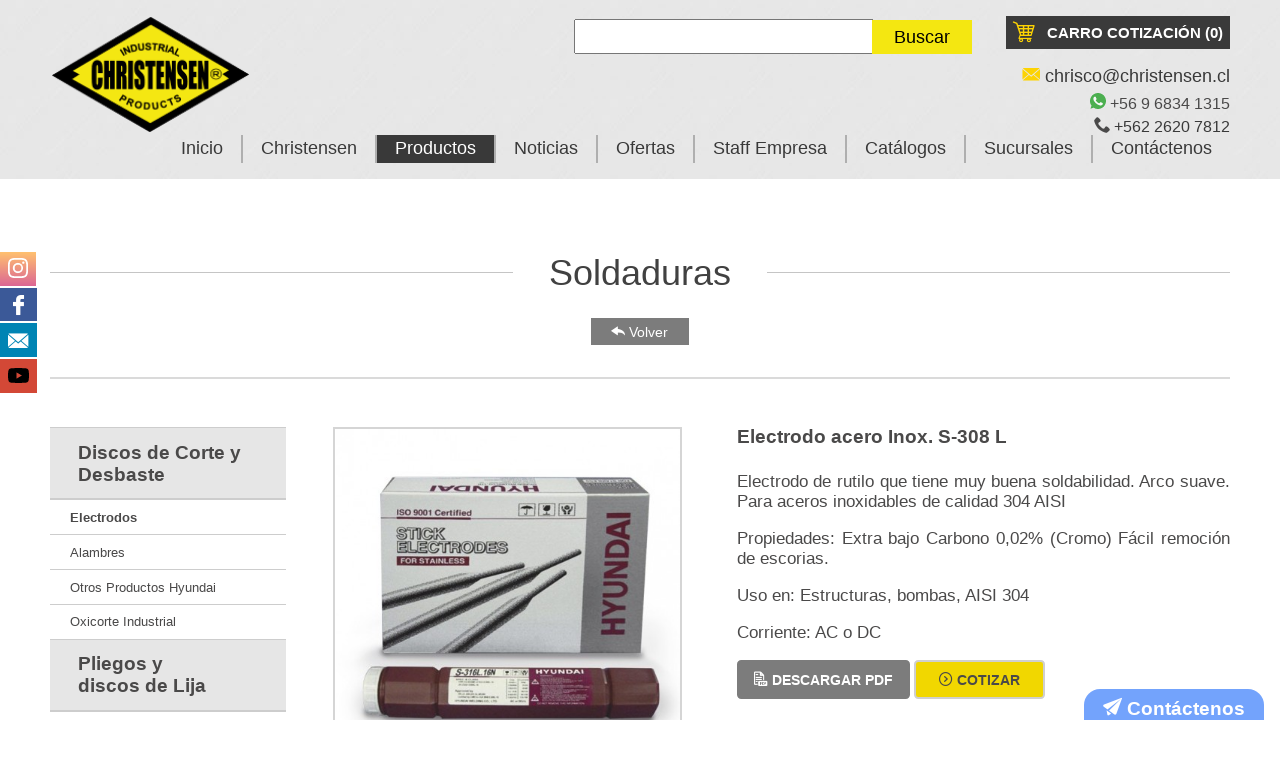

--- FILE ---
content_type: text/html; charset=UTF-8
request_url: https://www.chrisco.cl/productos/soldaduras/electrodos/electrodo-acero-inox-s-308-l.php
body_size: 66165
content:
<!DOCTYPE html><html lang="es"><head><meta charset="UTF-8" /><meta name="reply-to" content="proyectos@posicionamiento.cl" /><meta http-equiv="expires" content="0" /><meta name="expires" content="0" /><meta name="revisit-after" content="7 days" /><meta name="robots" content="all" /><meta name="distribution" content="Global" /><meta name="author" content="posicionamiento.cl" /><meta name="doc-type" content="web page" /><meta name="viewport" content="width=device-width, initial-scale=1, maximum-scale=1" /><style>@charset "utf-8";*{margin:0;padding:0}a{text-decoration:none}body{margin:0 auto;font-size:1em}iframe,img{border:0}.clear{clear:both}@font-face{font-family:sns;src:url(https://www.chrisco.cl/fonts/sns.eot?2fe0j2);src:url(https://www.chrisco.cl/fonts/sns.eot?2fe0j2#iefix) format('embedded-opentype'),url(https://www.chrisco.cl/fonts/sns.ttf?2fe0j2) format('truetype'),url(https://www.chrisco.cl/fonts/sns.woff?2fe0j2) format('woff'),url(https://www.chrisco.cl/fonts/sns.svg?2fe0j2#sns) format('svg');font-weight:400;font-style:normal}[class*=" icon-"],[class^=icon-]{font-family:sns!important;speak:none;font-style:normal;font-weight:400;font-variant:normal;text-transform:none;line-height:1;-webkit-font-smoothing:antialiased;-moz-osx-font-smoothing:grayscale}.icon-automovil:before{content:"\e93a"}.icon-herramientas-manuales-1:before{content:"\e900"}.icon-herramientas-manuales-2:before{content:"\e901"}.icon-herramientas-manuales-3:before{content:"\e902"}.icon-cincel:before{content:"\e903"}.icon-corte:before{content:"\e904"}.icon-corte2:before{content:"\e905"}.icon-disco:before{content:"\e906"}.icon-disco2:before{content:"\e907"}.icon-papeles:before{content:"\e908"}.icon-papeles2:before{content:"\e909"}.icon-rayo2:before{content:"\e90a"}.icon-rayo3:before{content:"\e90b"}.icon-rodillo:before{content:"\e90c"}.icon-alerta:before{content:"\e90d"}.icon-posicionamiento:before{content:"\e90e"}.icon-gruposns:before{content:"\e90f"}.icon-flecha_back:before{content:"\e910"}.icon-th-menu2:before{content:"\e911"}.icon-facebook4:before{content:"\e912"}.icon-check3:before{content:"\e913"}.icon-google4:before{content:"\e914"}.icon-twitter4:before{content:"\e915"}.icon-dobleflecha2_l:before{content:"\e916"}.icon-dobleflecha2_r:before{content:"\e917"}.icon-flecha_left2:before{content:"\e918"}.icon-chat:before{content:"\e919"}.icon-flecha_right2:before{content:"\e91a"}.icon-descargar:before{content:"\e91b"}.icon-flecha2_right:before{content:"\e91c"}.icon-avion_papel:before{content:"\e91d"}.icon-media-record:before{content:"\e91e"}.icon-dobleflecha2_r2:before{content:"\e91f"}.icon-lugar:before{content:"\e920"}.icon-refrescar:before{content:"\e921"}.icon-telefono2:before{content:"\e922"}.icon-sobre:before{content:"\e923"}.icon-ampolleta2:before{content:"\e924"}.icon-camion4:before{content:"\e925"}.icon-dinero:before{content:"\e926"}.icon-gerencia:before{content:"\e927"}.icon-herramientas:before{content:"\e928"}.icon-pago:before{content:"\e929"}.icon-personas:before{content:"\e92a"}.icon-flecha6_down:before{content:"\e92b"}.icon-flecha6_right:before{content:"\e92c"}.icon-cancel-circle:before{content:"\e92d"}.icon-bin:before{content:"\e92e"}.icon-carro:before{content:"\e92f"}.icon-disco3:before{content:"\e930"}.icon-cierra3:before{content:"\e931"}.icon-papeles4:before{content:"\e932"}.icon-cierra2:before{content:"\e933"}.icon-cierra:before{content:"\e934"}.icon-rodillo2:before{content:"\e935"}.icon-brocas:before{content:"\e936"}.icon-soldador:before{content:"\e937"}.icon-cierra5:before{content:"\e938"}.icon-fibras5:before{content:"\e939"}.icon-soldadura-hyundai:before{content:"\e955"}.icon-flecha7_right:before{content:"\e956"}.icon-pdf2:before{content:"\e957"}@media all and (min-width:300px){body{font-family:Catamaran,sans-serif;color:#4a4949}.alert-busqueda{width:90%;background-color:#e9ab00;color:#fff;text-align:center;font-size:24px;padding:20px}.buscador{width:90%;margin:0 auto;padding:.5rem 0}.buscador form{display:inline-block;vertical-align:middle;width:calc(100% - 102px)}.buscador form input{padding:5px 4%;font-size:1.13em;display:block;width:calc(92% - 2px)}.btn-busqueda,.buscador button{background-color:#f4e711;font-family:Catamaran,sans-serif;font-size:1.13em;display:inline-block;vertical-align:middle;width:100px;padding:.5rem 0;line-height:1em;border:none}.buscador button:hover{background-color:#393939;border-color:#393939;color:#fff}footer{padding:2em .6em;color:#fff}footer a{color:#fff}footer a:hover{color:#f4e712}footer figure{width:7em;margin:0 auto 1em}footer figure img{width:100%;height:auto;display:block}footer h4{font-weight:700;font-size:.94em;border-bottom:.1em solid #d2d2d2;text-transform:uppercase;line-height:1.2em;margin:0 0 1em}footer .datos p{font-size:.94em;line-height:1.2em;margin:0 0 .7em}footer .datos p span{color:#f4e712}footer .datos .redes{padding:.6em 0 0}footer .datos .redes span{font-size:1.4em;margin:0 .5em 0 0;cursor:pointer;color:#f4e712}footer .diseno{text-align:right}footer .diseno a{font-size:.75em}footer .diseno a span{font-size:1.5em}footer .links{display:none}header{padding:1em .6em}header figure{width:11em;margin:0 auto 1em}header figure img{width:100%;height:auto;display:block}header nav{display:none}header nav .submenu,header nav a{display:block;padding:.2em .5em .2em 1em;color:#393939;font-size:1.13em;cursor:pointer;z-index:5;position:relative;-webkit-transition:.3s;-moz-transition:.3s;-ms-transition:.3s;-o-transition:.3s;transition:.3s}header nav a:before{content:'';position:absolute;left:0;bottom:0;width:100%;height:0;z-index:-1;background-color:#393939;-webkit-transition:.3s;-moz-transition:.3s;-ms-transition:.3s;-o-transition:.3s;transition:.3s}header nav #current,header nav .submenu:hover,header nav a:hover{color:#fff}header nav a#current:before,header nav a:hover:before{height:100%}header nav .submenu .caja a{font-size:.94em}header .datos{text-align:center}header .datos p{line-height:1em}header .datos p a{color:#393939}header .datos p a span{color:#fdd302}header .datos .btn_carro{display:block;background-color:#3a3a3a;width:14em;margin:0 auto 1em;text-align:center;padding:.4em 0;-webkit-transition:.2s;-moz-transition:.2s;-ms-transition:.2s;-o-transition:.2s;transition:.2s}header .datos .btn_carro .figura{color:#fdd302;display:inline-block;vertical-align:middle;font-size:1.3em;-webkit-transition:.2s;-moz-transition:.2s;-ms-transition:.2s;-o-transition:.2s;transition:.2s}header .datos .btn_carro .txt{display:inline-block;vertical-align:middle;color:#fff;font-size:.94em;font-weight:700;margin:0 0 0 .5em;-webkit-transition:.2s;-moz-transition:.2s;-ms-transition:.2s;-o-transition:.2s;transition:.2s}header .datos .btn_carro.sobre,header .datos .btn_carro:hover{background-color:#fdd302}header .datos .btn_carro.sobre .figura,header .datos .btn_carro.sobre .txt,header .datos .btn_carro:hover .figura,header .datos .btn_carro:hover .txt{color:#3a3a3a}header .datos p.correo{margin:0 0 .5em}header .datos p.correo a{font-weight:300;font-size:1.13em}header .datos p.telefono a{font-size:1.69em;font-weight:300}header .datos p.telefono a span{font-size:.8em}header #menures{text-align:center;cursor:pointer;margin:1em 0 0;padding:.5em 0 0;background-color:#393939}header #menures span{font-size:1.6em;color:#fdd302}.banner{border-bottom:.2em solid #f4e712}.banner img{width:100%;height:auto;display:block}.botones-sociales{display:block;left:0;position:fixed;text-align:left;top:35%;z-index:999}.botones-sociales .btn{color:#fff;display:inline-block;text-align:center;border-radius:0;margin:0 0 2px;padding:.4rem .5rem .2rem;cursor:pointer;-webkit-transition:.2s;-moz-transition:.2s;-ms-transition:.2s;-o-transition:.2s;transition:.2s}.botones-sociales .btn.btn_sns{background-color:rgba(81,141,252,.8);color:#fff}.botones-sociales .btn.btn_sns a{color:#fff}.botones-sociales .btn span{font-size:21px;line-height:1em;display:inline-block}.botones-sociales .btn.btn_facebook{background-color:#3b5998}.botones-sociales .btn.btn_gplus{background-color:#d34836}.botones-sociales .btn.btn_twitter{background-color:#0084b4}.botones-sociales .btn:hover{padding:.4rem 1rem .2rem}.btn_llamenosal{display:block;max-width:14em;padding:.4em 1em;line-height:1em;margin:0 auto;background-color:#f4e611;color:#414141;font-size:1.3em;text-align:center}.btn_volver{display:block;background-color:#7c7c7c;width:7em;text-align:center;color:#fff;padding:.4em 0;margin:0 auto;font-size:.88em;-webkit-transition:.3s;-moz-transition:.3s;-ms-transition:.3s;-o-transition:.3s;transition:.3s}.btn_volver:hover{background-color:#414141}.catalogos{text-align:center;margin:0 auto}.catalogos .catalogo{display:inline-block;vertical-align:top;position:relative;background-color:#000;overflow:hidden;max-width:20em;margin:0 auto 1em}.catalogos .catalogo img{width:100%;height:auto;display:block;-webkit-transition:.3s;-moz-transition:.3s;-ms-transition:.3s;-o-transition:.3s;transition:.3s}.catalogos .catalogo .down{position:absolute;display:block;width:5em;height:5em;padding:4em 0 0;left:-1em;top:-3em;background-color:#393939;color:#fff;text-align:center;-webkit-transform:rotate(45deg);-moz-transform:rotate(45deg);-ms-transform:rotate(45deg);-o-transform:rotate(45deg);transform:rotate(45deg)}.catalogos .catalogo .down span{display:block;font-size:1.5em;margin:0 0 0 .7em;-webkit-transform:rotate(-45deg);-moz-transform:rotate(-45deg);-ms-transform:rotate(-45deg);-o-transform:rotate(-45deg);transform:rotate(-45deg)}.catalogos .catalogo .texto{display:none;position:absolute;top:40%;color:#fff;text-align:center;width:54%;padding:0 23%;font-weight:100;font-size:1.3em;line-height:1.3em}.catalogos .catalogo:hover .texto{display:block}.catalogos .catalogo:hover img{opacity:.5}.catalogos_int{padding:2em 0 0;text-align:center}.catalogos_int .catalogo{max-width:15.5em;margin:0 auto 2em}.catalogos_int .catalogo .btn_ver{background-color:#3a3a3a;display:block;padding:.5em 0;margin:0 auto .3rem;max-width:10em;font-size:.88em;color:#fff;-webkit-transition:.3s;-moz-transition:.3s;-ms-transition:.3s;-o-transition:.3s;transition:.3s}.catalogos_int .catalogo .btn_ver:hover{background-color:#777}.catalogos_int .catalogo .btn_ver span{font-size:1.5em}.catalogos_int .catalogo .caja{border:.1em solid #e0e0e0;padding:1em;margin:0 0 1em}.catalogos_int .catalogo .caja figure{border:.1em solid #939393;margin:0 0 1em}.catalogos_int .catalogo .caja figure img{width:100%;height:auto;display:block}.catalogos_int .catalogo .caja h3{font-size:1.19em;line-height:1em;margin:0 0 .2em}.catalogos_int .catalogo .caja p{font-weight:300;line-height:1em}.catalogo-flip{margin:0 0 2rem}.catalogo-flip iframe{width:100%;height:550px;display:block}.cuerpo{padding:2.5em .6em}.cuerpo .separador{height:.1em;background-color:#dadada;margin:2em 0}.destacar{font-weight:700}.fondo1{background-color:#3a3a3a}.fondo2{background-image:url(https://www.chrisco.cl/imagenes/bg.jpg)}.fondo3{background-color:#ececec;border-bottom:.3em solid #f4e712}.fondo4{background-color:#ececec}.fondo5{background-color:#f1d62f}.fondo6{background-image:url(https://www.chrisco.cl/imagenes/bg2.jpg)}.footer-mapa iframe{width:100%;height:17rem;display:block}.formulario,.formulario2{margin:0 0 2em;text-align:center}.formulario input,.formulario2 input{font-family:Catamaran,sans-serif;font-size:.88em;padding:0 0 0 3%;margin:0 0 1.3em;width:97%;height:2.5em;border:.1em solid #d7d7d7;background-color:#f8f8f8}.formulario p,.formulario2 p{line-height:1em;margin:0 0 .6em;text-align:left}.formulario textarea,.formulario2 textarea{font-family:Catamaran,sans-serif;font-size:.88em;padding:.5em 0 0 3%;margin:0 0 1.3em;width:97%;height:12em;border:.1em solid #d7d7d7;background-color:#f8f8f8;resize:none}.formulario .btn_enviar,.formulario2 .btn_enviar{display:block;vertical-align:top;width:7em;padding:0;height:3em;text-transform:uppercase;cursor:pointer;margin:0;background-color:#686868;color:#fff;font-weight:700;float:left}.formulario .captcha,.formulario2 .captcha{display:inline-block;vertical-align:top;width:5em;padding:0;text-align:center;height:2.9em}.formulario .select_prod,.formulario2 .select_prod{margin:0 0 2em},.formulario .select_prod .chek,.formulario2 .select_prod .chek{text-align:left}.formulario .select_prod .chek input,.formulario2 .select_prod .chek input{display:inline;padding:0;margin:0 .3em 0 0;width:auto;height:auto;border:.1em solid #d7d7d7;background-color:#f8f8f8}.formulario .refresh,.formulario2 .refresh{display:inline-block;vertical-align:top;margin:0 2%;padding:.2em 0 0;cursor:pointer;font-size:.75em;line-height:1em}.formulario .refresh span,.formulario2 .refresh span{font-size:1.8em;color:#3e97f1}.formulario #contenedor_codigo,.formulario2 #contenedor_codigo{display:inline-block;vertical-align:top;width:7em;height:2.5em}.formulario #contenedor_codigo img,.formulario2 #contenedor_codigo img{width:100%;height:100%;display:block}.formulario #res,.formulario2 #res{display:none;background-color:#eaab00;color:#fff;font-weight:700;padding:.7em 0;text-align:center;font-size:1.4em}.formulario2 .der{margin:1.66em 0}.formulario2 .der .tabla_caja{padding:0 0 1.5em;overflow:scroll}.formulario2 .der .tabla_caja table{width:100%;margin:0 auto;text-align:center;background-color:#fff}.formulario2 .der .tabla_caja table .titulos_principal th{background-color:#3b3b3b;color:#fff;padding:.66em 0 .66em 1em;text-align:left}.formulario2 .der .tabla_caja table .titulos_principal td{background-color:#3b3b3b;color:#fff;padding:.66em 0;font-weight:700}.formulario2 .der .tabla_caja table tr td{padding:.4em .55em;border-bottom:.1em solid #e2e2e2}.formulario2 .der .tabla_caja table tr:nth-child(2n+2) td{background-color:#eaeaea}.formulario2 .der .tabla_caja table tr td p{line-height:1.3em;font-family:'Open Sans',sans-serif;font-size:.88em}.formulario2 .der .tabla_caja table tr td p.desc{color:#777;margin:0 0 .6em 1em}.formulario2 .der .tabla_caja table tr td figure{max-width:5em;border:.15em solid #c2c2c2;overflow:hidden;border-radius:.3em}.formulario2 .der .tabla_caja table tr td figure img{width:100%;height:auto;display:block}.formulario2 .der .tabla_caja table tr td a span{color:#ed2839;font-size:1.33em;font-weight:400}.formulario2 .der .tabla_caja table tr td a span:hover{color:#3b3b3b}.formulario2 .der .tabla_caja table tr td span{font-weight:700}.formulario2 .der .tabla_caja table tr td input{font-size:1em;color:#858585;margin:0 auto;font-family:'Open Sans',sans-serif;text-align:center;width:3em;height:2.5em;display:block;border:.1em solid #c2c2c2}.galeria_fotos{padding:2em;border:.15em solid #e1e1e1}.galeria_fotos .texto h2{line-height:1em;margin:0 0 1em;font-weight:400}.galeria_fotos .texto p{line-height:1.3em;text-align:justify;margin:0 0 1em}.galeria_fotos .texto p:last-child{margin:0}.galeria_fotos #contenedor{position:relative;margin:0 auto 2em;max-width:30em}.galeria_fotos #contenedor img{width:100%;height:auto;display:block}.galeria_fotos #contenedor .der,.galeria_fotos #contenedor .izq{position:absolute;top:45%;z-index:10;font-size:2em;color:#fff;cursor:pointer}.galeria_fotos #contenedor .der{right:0}.galeria_fotos #contenedor .izq{left:0}.galeria_fotos #contenedor .lightbox{display:none}.int1{padding:1em 0 0}.int1 .cuerpo_det p{font-size:1.06em;text-align:justify;margin:0 0 1em}.marcas,.marcas2{text-align:center}.marcas .marca,.marcas2 .marca{max-width:12.8em;margin:0 2% 1em;display:inline-block;vertical-align:top;width:46%}.marcas .marca img,.marcas2 .marca img{width:100%;height:auto;display:block;margin:0 0 .5em}.marcas .marca p{color:#343434;font-size:.94em;line-height:1.1em}.marcas2 .marca .bajada_marca{color:#343434;font-size:.94em;line-height:1.1em;text-align:center}.marcas .titulo_caja .titulo{background-color:#ececec}.mas_noticias .noticia{border:.15em solid #ebebeb;padding:1em;margin:0 1em}.mas_noticias2 .noticia{border:.15em solid #ebebeb;padding:1em;margin:1em}.mas_noticias .noticia figure,.mas_noticias2 .noticia figure{float:left;width:50%}.mas_noticias .noticia figure img,.mas_noticias2 .noticia figure img{width:100%;height:auto;display:block}.mas_noticias .noticia .texto,.mas_noticias2 .noticia .texto{float:right;width:45%}.mas_noticias .noticia .texto h3,.mas_noticias2 .noticia .texto h3{line-height:1.1em;font-weight:700;margin:0 0 .4em}.mas_noticias .noticia .texto h3 a,.mas_noticias2 .noticia .texto h3 a{color:#454545}.mas_noticias .noticia .texto p,.mas_noticias2 .noticia .texto p{font-weight:300;color:#464646;line-height:1.1em;margin:0 0 .4em}.mas_noticias .noticia .texto .ver,.mas_noticias2 .noticia .texto .ver{color:#fe0000;font-size:.94em}.paginacion{margin:3em 0 0;padding:1em 0 0;text-align:center;border-top:.1em solid #dadada}.paginacion a{color:#464646;font-weight:500;font-size:.88em;display:inline-block;vertical-align:middle;margin:0 .1em}.paginacion a.activo,.paginacion a:hover{color:#e30035;text-decoration:underline}.paginacion a.dir{margin:0 1em}.menu_lateral{margin:0 0 2em}.menu_lateral a{display:block;padding:.7em 1em .7em 1.5em;border-bottom:.1em solid #cdcdcd;color:#4a4949;font-size:.83em;line-height:1.2em}.menu_lateral .caja_categorias a.activo,.menu_lateral a#latactivo,.menu_lateral a:hover{font-weight:700}.menu_lateral a.categoria{font-size:1em;background-color:#e6e6e6}.menu_lateral a.categoria.activo,.menu_lateral a.categoria:hover{font-weight:600;background-color:#0095c8;color:#fff}.menu_lateral select{display:block;font-family:Catamaran,sans-serif;font-size:.88em;border-radius:.3em;width:80%;max-width:30em;margin:1em auto 0;border:.1em solid #c2c2c2}.menu_lateral select option{padding:.2em .5em}.menu_lateral select optgroup option{padding:.2em .5em .2em 1.5em}.menu_lateral .escritorio{display:none}.noticia_detalle{margin:0 0 2em}.noticia_detalle figure{max-width:15em;margin:0 auto 2em}.noticia_detalle figure img{width:100%;height:auto;display:block}.noticia_detalle .texto h1{font-weight:700;line-height:1em;font-size:1.56em}.noticia_detalle .texto h1 .fecha{font-weight:300;font-size:.6em}.noticia_detalle .texto p{font-weight:300;text-align:justify;margin:0 0 1em;font-size:1.06em}.noticia_detalle .texto p.bajada{line-height:1em;margin:0 0 1em;font-size:1.13em;color:#7f7f7f;font-weight:400}.noticias{margin:3em 0}.noticias .noticia{border:.15em solid #ebebeb;padding:1em;margin:0 0 1em}.noticias .noticia figure{max-width:9.6em;margin:0 auto 1em}.noticias .noticia figure img{width:100%;height:auto;display:block}.noticias .noticia .texto h3{line-height:1.1em;font-weight:700;margin:0 0 .4em}.noticias .noticia .texto h3 a{color:#454545}.noticias .noticia .texto p{font-weight:300;color:#464646;line-height:1.1em;margin:0 0 .4em}.noticias .noticia .texto .ver{color:#fe0000;font-size:.94em}.novedades .der input{width:97%;padding:0 0 0 3%;height:2.5em;font-size:.88em;font-family:Catamaran,sans-serif;border:.15em solid #e9e9e9;border-radius:.3em;margin:0 0 .5em}.novedades .der .btn_enviar{background-color:#393939;color:#f4e712;font-weight:600;text-transform:uppercase;border:none;padding:0;width:100%;cursor:pointer;-webkit-transition:.3s;-moz-transition:.3s;-ms-transition:.3s;-o-transition:.3s;transition:.3s}.novedades .der .btn_enviar:hover{background-color:#656565}.novedades .der #res{font-weight:700;color:red;text-align:center}.novedades .izq{margin:0 0 1em}.novedades .izq .figura{float:left;margin:0 .7em .2em 0}.novedades .izq .figura span{color:#383838;font-size:2em}.novedades .izq .texto p{text-align:justify;color:#4a4949;font-size:1.13em;line-height:1.1em}.parrafo_centro1{text-align:center;font-size:1.19em;margin:0 0 .8em;line-height:1.1em;font-weight:100}.parrafo_centro2{text-align:center;font-size:1.06em;margin:0 0 .8em;line-height:1.1em}.producto_det{margin:0 0 3em}.producto_det .foto{border:.15em solid #d5d5d5;margin:0 auto 1.5em;max-width:21.5em}.producto_det .foto img{width:100%;height:auto;display:block}.producto_det .texto h1{font-size:1.19em;margin:0 0 1.4em;line-height:1em}.producto_det .texto ul{margin:0 0 2em 1em}.producto_det .texto ul li{margin:0 0 1.5em}.producto_det .texto ul li p{font-size:1.06em;line-height:1.3em;text-align:left;font-weight:100}.producto_det .texto ul li p span{font-weight:400}.producto_det .texto .botones,.producto_det .texto .botones form{display:inline-block}.btn_cotizar{background-color:#f1d700;border:.15em solid #cfcfcf;border-radius:.3em;text-align:center;width:9em;line-height:1em;padding:.7em 0;margin:0 0 1em;cursor:pointer;text-transform:uppercase;font-weight:700;font-size:.88em;-webkit-transition:.3s;-moz-transition:.3s;-ms-transition:.3s;-o-transition:.3s;transition:.3s}.btn_cotizar:hover{background-color:#e4cb01}.producto_det .texto .botones .btn_pdf{background-color:#7c7c7c;border:.15em solid #7c7c7c;border-radius:.3em;display:inline-block;text-align:center;width:12em;line-height:1em;padding:.7em 0;cursor:pointer;color:#fff;text-transform:uppercase;font-weight:700;font-size:.88em;-webkit-transition:.3s;-moz-transition:.3s;-ms-transition:.3s;-o-transition:.3s;transition:.3s}.producto_det .texto .botones .btn_pdf:hover{background-color:#414141;border:.15em solid #414141}.productos{text-align:center}.productos .producto{position:relative;display:inline-block;vertical-align:top;width:46%;margin:0 2% .5em}.productos .producto figure{border:.16em solid #c9c9c9;background-color:#000;-webkit-transition:.3s;-moz-transition:.3s;-ms-transition:.3s;-o-transition:.3s;transition:.3s}.productos .producto figure img{width:100%;height:auto;display:block;opacity:.5}.productos .producto .texto{position:absolute;top:20%;width:100%;cursor:pointer}.productos .producto .texto .figura{display:block;margin:0 0 .5em}.productos .producto .texto .figura span{color:#f4e712;font-size:2.5em}.productos .producto .texto .inf{color:#fff;line-height:1.1em;display:block;font-weight:100}.productos .producto:hover figure{background-color:#fff}.productos .producto:hover .texto .figura span,.productos .producto:hover .texto .inf{color:#272727}.productos .titulo_caja .titulo{background-color:#ececec}.productos_int .producto{max-width:16.5em;margin:0 auto 2em;text-align:center}.productos_int .producto figure{background-color:#fdd302;border:.15em solid #d5d5d5;border-radius:.3em;position:relative;margin:0 0 1em}.productos_int .producto figure img{width:100%;height:auto;display:block}.productos_int .producto figure .btn_ver{display:none;position:absolute;top:45%;left:0;right:0;margin:0 auto;text-align:center;color:#414141;border:.15em solid #414141;font-size:.94em;font-weight:700;width:8em;line-height:1em;padding:.5em 0 .4em;border-radius:.3em}.productos_int .producto figure .btn_ver span{font-size:.7em}.productos_int .producto figure:hover img{opacity:.15}.productos_int .producto figure:hover .btn_ver{display:block}.productos_int .producto h4{line-height:1em;font-weight:700;text-transform:uppercase;font-size:.94em;margin:0 0 .2em}.productos_int .producto p{text-align:center;line-height:1em;font-size:1em}.dimensiones table{width:100%!important;text-align:center;margin:1em 0;border-top:.1em solid #cedfe8;border-left:.1em solid #cedfe8;border-right:.1em solid #cedfe8}.dimensiones table tr td{font-size:.81em;background-color:#fff;padding:.2em 1%;border-bottom:.1em solid #cedfe8;width:18%}.dimensiones table tr td img{width:100%;height:auto;display:block}.dimensiones table tr.tbl_titulo td{font-weight:700}.dimensiones table tr td:first-child{text-align:left;width:38%}.dimensiones table tr td:nth-child(2n+2){background-color:#eee}.productos_otros h3{font-weight:700;line-height:1em;font-size:1.19em;margin:0 0 1em}.sitemap{padding:0 0 0 1.5em;line-height:1.4em}.sitemap a{color:#424242;font-size:1.13em}.sitemap a:hover{color:#fdd302}.sobre_header{padding:.4em .6em .2em}.sobre_header .redes{text-align:center}.sobre_header .redes span{color:#fdd302;cursor:pointer;font-size:1.3em;margin:0 .5em}.staff_caja{display:none}.staff_caja .staff_info{text-align:center;padding:2em 0 0}.staff_caja .staff_info .dato{padding:0 0 0 2%;border-left:.2em solid #d2d2d2;text-align:left;margin:0 0 2em}.staff_caja .staff_info .dato h3{line-height:1em;font-size:1.19em;margin:0 0 .2em}.staff_caja .staff_info .dato h5{line-height:1em;font-weight:300;font-size:1.19em;margin:0 0 1.3em}.staff_caja .staff_info .dato p{line-height:1em;margin:0 0 .2em;font-weight:300}.staff_caja .staff_info .dato p a{color:#414141}.staffs{text-align:center}.staffs .staff{display:inline-block;vertical-align:top;width:29%;max-width:6em;margin:0 2% 1em;cursor:pointer}.staffs .staff .figura span{font-size:4em;color:silver}.staffs .staff p{line-height:1.2em;font-size:.89em;margin:.55em 0 0}.staffs .staff.activo .figura span,.staffs .staff:hover .figura span{color:#414141}.sucursales{padding:2em 0 0}.sucursales .sucursal{margin:0 0 3em}.sucursales .sucursal h2{text-align:center;font-weight:300;line-height:1em;border-bottom:.05em solid #d4d4d4;font-size:1.75em;padding:0 0 .2em;margin:0 0 1em}.sucursales .sucursal .mapa{margin:0 0 2em}.sucursales .sucursal .mapa iframe{width:100%;height:12em;display:block}.sucursales .sucursal .texto h4{font-weight:400;font-size:1.3em;line-height:1.1em}.sucursales .sucursal .texto p{line-height:1.1em;margin:0 0 1.3em}.sucursales .sucursal .texto p a{color:#414141}.sucursales .sucursal .texto p span{color:#fdd302;font-size:1.4em;display:inline-block;vertical-align:middle}.tabla-busqueda{width:100%;border:1px solid #eaeaea}.tabla-busqueda td{border-bottom:1px solid #eaeaea;text-align:center}.titulo_caja{position:relative;text-align:center;margin:0 0 1.5em}.titulo_caja .linea{height:.1em;background-color:#c5c5c5;position:absolute;top:48%;left:0;width:100%;z-index:1}.productos_int .titulo,.titulo_caja .titulo{font-weight:300;color:#414141;font-size:2.25em;line-height:1.2em;position:relative;z-index:10;display:inline-block;vertical-align:middle;background-color:#fff;padding:0 1em}.productos_int .titulo{display:block;padding:0;text-align:left;font-size:1.8em;margin-bottom:.5em;line-height:1em;overflow:hidden}.titulo_caja .titulo a{color:#414141}.videos .video{margin:0 0 2em}.videos .video iframe{width:100%;height:13em;display:block}#btn_top{position:fixed;top:-100%;background:rgba(81,141,252,.5);z-index:9999;width:100%}#btn_top .btn_contacto,#btn_top .btn_llamar{display:block;cursor:pointer;background-color:#0282cd;color:#fff;text-align:center;border-radius:.3em;padding:.5em;font-family:Exo,sans-serif}#btn_top .btn_contacto{float:left;margin:.5em 0 .5em .5em}#btn_top .btn_llamar{float:right;margin:.5em .5em .5em 0}#contact_express{position:fixed;bottom:0;right:1em;z-index:99999;background:rgba(81,141,252,.8);border-radius:1em 1em 0 0;text-align:center;font-family:Exo,sans-serif}#contact_express h2{color:#fff;font-size:1.2em;padding:.4em 1em 0;cursor:pointer}#contact_express .caja{display:none;width:18.8em;margin:0 auto;padding:.5em .5em .6em;position:relative;text-align:center}#contact_express .caja input{width:95%;border:none;background-color:#fff;height:2.5em;margin:0 0 .4em;border-radius:.3em;padding:0 0 0 5%;font-size:.75em;font-family:Exo,sans-serif}#contact_express .caja textarea{width:95%;border:none;background-color:#fff;height:6em;margin:0 0 .4em;border-radius:.3em;padding:.5em 0 0 5%;resize:none;font-size:.75em;font-family:Exo,sans-serif}#contact_express .caja .btn_enviar2{cursor:pointer;background-color:#0282cd;color:#fff;text-align:center;border-radius:.3em;border:.1em solid #fff;padding:0;margin:0;width:100%}#contact_express .caja .sns_desa a{color:#fafafa;font-size:.75em}#contact_express .caja .sns_desa a span{font-size:1.6em;display:inline-block;vertical-align:middle;margin:0 0 0 .3em}#contact_express .caja #res3{display:block;text-align:center;color:#c80000;line-height:1em;font-size:.88em;padding:.3em 0;font-weight:700}.conte-slider{overflow:hidden}.slider-caja{position:relative;height:12rem;overflow:hidden}}</style><script type="text/javascript">/*! jQuery v1.7.2 jquery.com | jquery.org/license */
(function(a,b){function cy(a){return f.isWindow(a)?a:a.nodeType===9?a.defaultView||a.parentWindow:!1}function cu(a){if(!cj[a]){var b=c.body,d=f("<"+a+">").appendTo(b),e=d.css("display");d.remove();if(e==="none"||e===""){ck||(ck=c.createElement("iframe"),ck.frameBorder=ck.width=ck.height=0),b.appendChild(ck);if(!cl||!ck.createElement)cl=(ck.contentWindow||ck.contentDocument).document,cl.write((f.support.boxModel?"<!doctype html>":"")+"<html><body>"),cl.close();d=cl.createElement(a),cl.body.appendChild(d),e=f.css(d,"display"),b.removeChild(ck)}cj[a]=e}return cj[a]}function ct(a,b){var c={};f.each(cp.concat.apply([],cp.slice(0,b)),function(){c[this]=a});return c}function cs(){cq=b}function cr(){setTimeout(cs,0);return cq=f.now()}function ci(){try{return new a.ActiveXObject("Microsoft.XMLHTTP")}catch(b){}}function ch(){try{return new a.XMLHttpRequest}catch(b){}}function cb(a,c){a.dataFilter&&(c=a.dataFilter(c,a.dataType));var d=a.dataTypes,e={},g,h,i=d.length,j,k=d[0],l,m,n,o,p;for(g=1;g<i;g++){if(g===1)for(h in a.converters)typeof h=="string"&&(e[h.toLowerCase()]=a.converters[h]);l=k,k=d[g];if(k==="*")k=l;else if(l!=="*"&&l!==k){m=l+" "+k,n=e[m]||e["* "+k];if(!n){p=b;for(o in e){j=o.split(" ");if(j[0]===l||j[0]==="*"){p=e[j[1]+" "+k];if(p){o=e[o],o===!0?n=p:p===!0&&(n=o);break}}}}!n&&!p&&f.error("No conversion from "+m.replace(" "," to ")),n!==!0&&(c=n?n(c):p(o(c)))}}return c}function ca(a,c,d){var e=a.contents,f=a.dataTypes,g=a.responseFields,h,i,j,k;for(i in g)i in d&&(c[g[i]]=d[i]);while(f[0]==="*")f.shift(),h===b&&(h=a.mimeType||c.getResponseHeader("content-type"));if(h)for(i in e)if(e[i]&&e[i].test(h)){f.unshift(i);break}if(f[0]in d)j=f[0];else{for(i in d){if(!f[0]||a.converters[i+" "+f[0]]){j=i;break}k||(k=i)}j=j||k}if(j){j!==f[0]&&f.unshift(j);return d[j]}}function b_(a,b,c,d){if(f.isArray(b))f.each(b,function(b,e){c||bD.test(a)?d(a,e):b_(a+"["+(typeof e=="object"?b:"")+"]",e,c,d)});else if(!c&&f.type(b)==="object")for(var e in b)b_(a+"["+e+"]",b[e],c,d);else d(a,b)}function b$(a,c){var d,e,g=f.ajaxSettings.flatOptions||{};for(d in c)c[d]!==b&&((g[d]?a:e||(e={}))[d]=c[d]);e&&f.extend(!0,a,e)}function bZ(a,c,d,e,f,g){f=f||c.dataTypes[0],g=g||{},g[f]=!0;var h=a[f],i=0,j=h?h.length:0,k=a===bS,l;for(;i<j&&(k||!l);i++)l=h[i](c,d,e),typeof l=="string"&&(!k||g[l]?l=b:(c.dataTypes.unshift(l),l=bZ(a,c,d,e,l,g)));(k||!l)&&!g["*"]&&(l=bZ(a,c,d,e,"*",g));return l}function bY(a){return function(b,c){typeof b!="string"&&(c=b,b="*");if(f.isFunction(c)){var d=b.toLowerCase().split(bO),e=0,g=d.length,h,i,j;for(;e<g;e++)h=d[e],j=/^\+/.test(h),j&&(h=h.substr(1)||"*"),i=a[h]=a[h]||[],i[j?"unshift":"push"](c)}}}function bB(a,b,c){var d=b==="width"?a.offsetWidth:a.offsetHeight,e=b==="width"?1:0,g=4;if(d>0){if(c!=="border")for(;e<g;e+=2)c||(d-=parseFloat(f.css(a,"padding"+bx[e]))||0),c==="margin"?d+=parseFloat(f.css(a,c+bx[e]))||0:d-=parseFloat(f.css(a,"border"+bx[e]+"Width"))||0;return d+"px"}d=by(a,b);if(d<0||d==null)d=a.style[b];if(bt.test(d))return d;d=parseFloat(d)||0;if(c)for(;e<g;e+=2)d+=parseFloat(f.css(a,"padding"+bx[e]))||0,c!=="padding"&&(d+=parseFloat(f.css(a,"border"+bx[e]+"Width"))||0),c==="margin"&&(d+=parseFloat(f.css(a,c+bx[e]))||0);return d+"px"}function bo(a){var b=c.createElement("div");bh.appendChild(b),b.innerHTML=a.outerHTML;return b.firstChild}function bn(a){var b=(a.nodeName||"").toLowerCase();b==="input"?bm(a):b!=="script"&&typeof a.getElementsByTagName!="undefined"&&f.grep(a.getElementsByTagName("input"),bm)}function bm(a){if(a.type==="checkbox"||a.type==="radio")a.defaultChecked=a.checked}function bl(a){return typeof a.getElementsByTagName!="undefined"?a.getElementsByTagName("*"):typeof a.querySelectorAll!="undefined"?a.querySelectorAll("*"):[]}function bk(a,b){var c;b.nodeType===1&&(b.clearAttributes&&b.clearAttributes(),b.mergeAttributes&&b.mergeAttributes(a),c=b.nodeName.toLowerCase(),c==="object"?b.outerHTML=a.outerHTML:c!=="input"||a.type!=="checkbox"&&a.type!=="radio"?c==="option"?b.selected=a.defaultSelected:c==="input"||c==="textarea"?b.defaultValue=a.defaultValue:c==="script"&&b.text!==a.text&&(b.text=a.text):(a.checked&&(b.defaultChecked=b.checked=a.checked),b.value!==a.value&&(b.value=a.value)),b.removeAttribute(f.expando),b.removeAttribute("_submit_attached"),b.removeAttribute("_change_attached"))}function bj(a,b){if(b.nodeType===1&&!!f.hasData(a)){var c,d,e,g=f._data(a),h=f._data(b,g),i=g.events;if(i){delete h.handle,h.events={};for(c in i)for(d=0,e=i[c].length;d<e;d++)f.event.add(b,c,i[c][d])}h.data&&(h.data=f.extend({},h.data))}}function bi(a,b){return f.nodeName(a,"table")?a.getElementsByTagName("tbody")[0]||a.appendChild(a.ownerDocument.createElement("tbody")):a}function U(a){var b=V.split("|"),c=a.createDocumentFragment();if(c.createElement)while(b.length)c.createElement(b.pop());return c}function T(a,b,c){b=b||0;if(f.isFunction(b))return f.grep(a,function(a,d){var e=!!b.call(a,d,a);return e===c});if(b.nodeType)return f.grep(a,function(a,d){return a===b===c});if(typeof b=="string"){var d=f.grep(a,function(a){return a.nodeType===1});if(O.test(b))return f.filter(b,d,!c);b=f.filter(b,d)}return f.grep(a,function(a,d){return f.inArray(a,b)>=0===c})}function S(a){return!a||!a.parentNode||a.parentNode.nodeType===11}function K(){return!0}function J(){return!1}function n(a,b,c){var d=b+"defer",e=b+"queue",g=b+"mark",h=f._data(a,d);h&&(c==="queue"||!f._data(a,e))&&(c==="mark"||!f._data(a,g))&&setTimeout(function(){!f._data(a,e)&&!f._data(a,g)&&(f.removeData(a,d,!0),h.fire())},0)}function m(a){for(var b in a){if(b==="data"&&f.isEmptyObject(a[b]))continue;if(b!=="toJSON")return!1}return!0}function l(a,c,d){if(d===b&&a.nodeType===1){var e="data-"+c.replace(k,"-$1").toLowerCase();d=a.getAttribute(e);if(typeof d=="string"){try{d=d==="true"?!0:d==="false"?!1:d==="null"?null:f.isNumeric(d)?+d:j.test(d)?f.parseJSON(d):d}catch(g){}f.data(a,c,d)}else d=b}return d}function h(a){var b=g[a]={},c,d;a=a.split(/\s+/);for(c=0,d=a.length;c<d;c++)b[a[c]]=!0;return b}var c=a.document,d=a.navigator,e=a.location,f=function(){function J(){if(!e.isReady){try{c.documentElement.doScroll("left")}catch(a){setTimeout(J,1);return}e.ready()}}var e=function(a,b){return new e.fn.init(a,b,h)},f=a.jQuery,g=a.$,h,i=/^(?:[^#<]*(<[\w\W]+>)[^>]*$|#([\w\-]*)$)/,j=/\S/,k=/^\s+/,l=/\s+$/,m=/^<(\w+)\s*\/?>(?:<\/\1>)?$/,n=/^[\],:{}\s]*$/,o=/\\(?:["\\\/bfnrt]|u[0-9a-fA-F]{4})/g,p=/"[^"\\\n\r]*"|true|false|null|-?\d+(?:\.\d*)?(?:[eE][+\-]?\d+)?/g,q=/(?:^|:|,)(?:\s*\[)+/g,r=/(webkit)[ \/]([\w.]+)/,s=/(opera)(?:.*version)?[ \/]([\w.]+)/,t=/(msie) ([\w.]+)/,u=/(mozilla)(?:.*? rv:([\w.]+))?/,v=/-([a-z]|[0-9])/ig,w=/^-ms-/,x=function(a,b){return(b+"").toUpperCase()},y=d.userAgent,z,A,B,C=Object.prototype.toString,D=Object.prototype.hasOwnProperty,E=Array.prototype.push,F=Array.prototype.slice,G=String.prototype.trim,H=Array.prototype.indexOf,I={};e.fn=e.prototype={constructor:e,init:function(a,d,f){var g,h,j,k;if(!a)return this;if(a.nodeType){this.context=this[0]=a,this.length=1;return this}if(a==="body"&&!d&&c.body){this.context=c,this[0]=c.body,this.selector=a,this.length=1;return this}if(typeof a=="string"){a.charAt(0)!=="<"||a.charAt(a.length-1)!==">"||a.length<3?g=i.exec(a):g=[null,a,null];if(g&&(g[1]||!d)){if(g[1]){d=d instanceof e?d[0]:d,k=d?d.ownerDocument||d:c,j=m.exec(a),j?e.isPlainObject(d)?(a=[c.createElement(j[1])],e.fn.attr.call(a,d,!0)):a=[k.createElement(j[1])]:(j=e.buildFragment([g[1]],[k]),a=(j.cacheable?e.clone(j.fragment):j.fragment).childNodes);return e.merge(this,a)}h=c.getElementById(g[2]);if(h&&h.parentNode){if(h.id!==g[2])return f.find(a);this.length=1,this[0]=h}this.context=c,this.selector=a;return this}return!d||d.jquery?(d||f).find(a):this.constructor(d).find(a)}if(e.isFunction(a))return f.ready(a);a.selector!==b&&(this.selector=a.selector,this.context=a.context);return e.makeArray(a,this)},selector:"",jquery:"1.7.2",length:0,size:function(){return this.length},toArray:function(){return F.call(this,0)},get:function(a){return a==null?this.toArray():a<0?this[this.length+a]:this[a]},pushStack:function(a,b,c){var d=this.constructor();e.isArray(a)?E.apply(d,a):e.merge(d,a),d.prevObject=this,d.context=this.context,b==="find"?d.selector=this.selector+(this.selector?" ":"")+c:b&&(d.selector=this.selector+"."+b+"("+c+")");return d},each:function(a,b){return e.each(this,a,b)},ready:function(a){e.bindReady(),A.add(a);return this},eq:function(a){a=+a;return a===-1?this.slice(a):this.slice(a,a+1)},first:function(){return this.eq(0)},last:function(){return this.eq(-1)},slice:function(){return this.pushStack(F.apply(this,arguments),"slice",F.call(arguments).join(","))},map:function(a){return this.pushStack(e.map(this,function(b,c){return a.call(b,c,b)}))},end:function(){return this.prevObject||this.constructor(null)},push:E,sort:[].sort,splice:[].splice},e.fn.init.prototype=e.fn,e.extend=e.fn.extend=function(){var a,c,d,f,g,h,i=arguments[0]||{},j=1,k=arguments.length,l=!1;typeof i=="boolean"&&(l=i,i=arguments[1]||{},j=2),typeof i!="object"&&!e.isFunction(i)&&(i={}),k===j&&(i=this,--j);for(;j<k;j++)if((a=arguments[j])!=null)for(c in a){d=i[c],f=a[c];if(i===f)continue;l&&f&&(e.isPlainObject(f)||(g=e.isArray(f)))?(g?(g=!1,h=d&&e.isArray(d)?d:[]):h=d&&e.isPlainObject(d)?d:{},i[c]=e.extend(l,h,f)):f!==b&&(i[c]=f)}return i},e.extend({noConflict:function(b){a.$===e&&(a.$=g),b&&a.jQuery===e&&(a.jQuery=f);return e},isReady:!1,readyWait:1,holdReady:function(a){a?e.readyWait++:e.ready(!0)},ready:function(a){if(a===!0&&!--e.readyWait||a!==!0&&!e.isReady){if(!c.body)return setTimeout(e.ready,1);e.isReady=!0;if(a!==!0&&--e.readyWait>0)return;A.fireWith(c,[e]),e.fn.trigger&&e(c).trigger("ready").off("ready")}},bindReady:function(){if(!A){A=e.Callbacks("once memory");if(c.readyState==="complete")return setTimeout(e.ready,1);if(c.addEventListener)c.addEventListener("DOMContentLoaded",B,!1),a.addEventListener("load",e.ready,!1);else if(c.attachEvent){c.attachEvent("onreadystatechange",B),a.attachEvent("onload",e.ready);var b=!1;try{b=a.frameElement==null}catch(d){}c.documentElement.doScroll&&b&&J()}}},isFunction:function(a){return e.type(a)==="function"},isArray:Array.isArray||function(a){return e.type(a)==="array"},isWindow:function(a){return a!=null&&a==a.window},isNumeric:function(a){return!isNaN(parseFloat(a))&&isFinite(a)},type:function(a){return a==null?String(a):I[C.call(a)]||"object"},isPlainObject:function(a){if(!a||e.type(a)!=="object"||a.nodeType||e.isWindow(a))return!1;try{if(a.constructor&&!D.call(a,"constructor")&&!D.call(a.constructor.prototype,"isPrototypeOf"))return!1}catch(c){return!1}var d;for(d in a);return d===b||D.call(a,d)},isEmptyObject:function(a){for(var b in a)return!1;return!0},error:function(a){throw new Error(a)},parseJSON:function(b){if(typeof b!="string"||!b)return null;b=e.trim(b);if(a.JSON&&a.JSON.parse)return a.JSON.parse(b);if(n.test(b.replace(o,"@").replace(p,"]").replace(q,"")))return(new Function("return "+b))();e.error("Invalid JSON: "+b)},parseXML:function(c){if(typeof c!="string"||!c)return null;var d,f;try{a.DOMParser?(f=new DOMParser,d=f.parseFromString(c,"text/xml")):(d=new ActiveXObject("Microsoft.XMLDOM"),d.async="false",d.loadXML(c))}catch(g){d=b}(!d||!d.documentElement||d.getElementsByTagName("parsererror").length)&&e.error("Invalid XML: "+c);return d},noop:function(){},globalEval:function(b){b&&j.test(b)&&(a.execScript||function(b){a.eval.call(a,b)})(b)},camelCase:function(a){return a.replace(w,"ms-").replace(v,x)},nodeName:function(a,b){return a.nodeName&&a.nodeName.toUpperCase()===b.toUpperCase()},each:function(a,c,d){var f,g=0,h=a.length,i=h===b||e.isFunction(a);if(d){if(i){for(f in a)if(c.apply(a[f],d)===!1)break}else for(;g<h;)if(c.apply(a[g++],d)===!1)break}else if(i){for(f in a)if(c.call(a[f],f,a[f])===!1)break}else for(;g<h;)if(c.call(a[g],g,a[g++])===!1)break;return a},trim:G?function(a){return a==null?"":G.call(a)}:function(a){return a==null?"":(a+"").replace(k,"").replace(l,"")},makeArray:function(a,b){var c=b||[];if(a!=null){var d=e.type(a);a.length==null||d==="string"||d==="function"||d==="regexp"||e.isWindow(a)?E.call(c,a):e.merge(c,a)}return c},inArray:function(a,b,c){var d;if(b){if(H)return H.call(b,a,c);d=b.length,c=c?c<0?Math.max(0,d+c):c:0;for(;c<d;c++)if(c in b&&b[c]===a)return c}return-1},merge:function(a,c){var d=a.length,e=0;if(typeof c.length=="number")for(var f=c.length;e<f;e++)a[d++]=c[e];else while(c[e]!==b)a[d++]=c[e++];a.length=d;return a},grep:function(a,b,c){var d=[],e;c=!!c;for(var f=0,g=a.length;f<g;f++)e=!!b(a[f],f),c!==e&&d.push(a[f]);return d},map:function(a,c,d){var f,g,h=[],i=0,j=a.length,k=a instanceof e||j!==b&&typeof j=="number"&&(j>0&&a[0]&&a[j-1]||j===0||e.isArray(a));if(k)for(;i<j;i++)f=c(a[i],i,d),f!=null&&(h[h.length]=f);else for(g in a)f=c(a[g],g,d),f!=null&&(h[h.length]=f);return h.concat.apply([],h)},guid:1,proxy:function(a,c){if(typeof c=="string"){var d=a[c];c=a,a=d}if(!e.isFunction(a))return b;var f=F.call(arguments,2),g=function(){return a.apply(c,f.concat(F.call(arguments)))};g.guid=a.guid=a.guid||g.guid||e.guid++;return g},access:function(a,c,d,f,g,h,i){var j,k=d==null,l=0,m=a.length;if(d&&typeof d=="object"){for(l in d)e.access(a,c,l,d[l],1,h,f);g=1}else if(f!==b){j=i===b&&e.isFunction(f),k&&(j?(j=c,c=function(a,b,c){return j.call(e(a),c)}):(c.call(a,f),c=null));if(c)for(;l<m;l++)c(a[l],d,j?f.call(a[l],l,c(a[l],d)):f,i);g=1}return g?a:k?c.call(a):m?c(a[0],d):h},now:function(){return(new Date).getTime()},uaMatch:function(a){a=a.toLowerCase();var b=r.exec(a)||s.exec(a)||t.exec(a)||a.indexOf("compatible")<0&&u.exec(a)||[];return{browser:b[1]||"",version:b[2]||"0"}},sub:function(){function a(b,c){return new a.fn.init(b,c)}e.extend(!0,a,this),a.superclass=this,a.fn=a.prototype=this(),a.fn.constructor=a,a.sub=this.sub,a.fn.init=function(d,f){f&&f instanceof e&&!(f instanceof a)&&(f=a(f));return e.fn.init.call(this,d,f,b)},a.fn.init.prototype=a.fn;var b=a(c);return a},browser:{}}),e.each("Boolean Number String Function Array Date RegExp Object".split(" "),function(a,b){I["[object "+b+"]"]=b.toLowerCase()}),z=e.uaMatch(y),z.browser&&(e.browser[z.browser]=!0,e.browser.version=z.version),e.browser.webkit&&(e.browser.safari=!0),j.test(" ")&&(k=/^[\s\xA0]+/,l=/[\s\xA0]+$/),h=e(c),c.addEventListener?B=function(){c.removeEventListener("DOMContentLoaded",B,!1),e.ready()}:c.attachEvent&&(B=function(){c.readyState==="complete"&&(c.detachEvent("onreadystatechange",B),e.ready())});return e}(),g={};f.Callbacks=function(a){a=a?g[a]||h(a):{};var c=[],d=[],e,i,j,k,l,m,n=function(b){var d,e,g,h,i;for(d=0,e=b.length;d<e;d++)g=b[d],h=f.type(g),h==="array"?n(g):h==="function"&&(!a.unique||!p.has(g))&&c.push(g)},o=function(b,f){f=f||[],e=!a.memory||[b,f],i=!0,j=!0,m=k||0,k=0,l=c.length;for(;c&&m<l;m++)if(c[m].apply(b,f)===!1&&a.stopOnFalse){e=!0;break}j=!1,c&&(a.once?e===!0?p.disable():c=[]:d&&d.length&&(e=d.shift(),p.fireWith(e[0],e[1])))},p={add:function(){if(c){var a=c.length;n(arguments),j?l=c.length:e&&e!==!0&&(k=a,o(e[0],e[1]))}return this},remove:function(){if(c){var b=arguments,d=0,e=b.length;for(;d<e;d++)for(var f=0;f<c.length;f++)if(b[d]===c[f]){j&&f<=l&&(l--,f<=m&&m--),c.splice(f--,1);if(a.unique)break}}return this},has:function(a){if(c){var b=0,d=c.length;for(;b<d;b++)if(a===c[b])return!0}return!1},empty:function(){c=[];return this},disable:function(){c=d=e=b;return this},disabled:function(){return!c},lock:function(){d=b,(!e||e===!0)&&p.disable();return this},locked:function(){return!d},fireWith:function(b,c){d&&(j?a.once||d.push([b,c]):(!a.once||!e)&&o(b,c));return this},fire:function(){p.fireWith(this,arguments);return this},fired:function(){return!!i}};return p};var i=[].slice;f.extend({Deferred:function(a){var b=f.Callbacks("once memory"),c=f.Callbacks("once memory"),d=f.Callbacks("memory"),e="pending",g={resolve:b,reject:c,notify:d},h={done:b.add,fail:c.add,progress:d.add,state:function(){return e},isResolved:b.fired,isRejected:c.fired,then:function(a,b,c){i.done(a).fail(b).progress(c);return this},always:function(){i.done.apply(i,arguments).fail.apply(i,arguments);return this},pipe:function(a,b,c){return f.Deferred(function(d){f.each({done:[a,"resolve"],fail:[b,"reject"],progress:[c,"notify"]},function(a,b){var c=b[0],e=b[1],g;f.isFunction(c)?i[a](function(){g=c.apply(this,arguments),g&&f.isFunction(g.promise)?g.promise().then(d.resolve,d.reject,d.notify):d[e+"With"](this===i?d:this,[g])}):i[a](d[e])})}).promise()},promise:function(a){if(a==null)a=h;else for(var b in h)a[b]=h[b];return a}},i=h.promise({}),j;for(j in g)i[j]=g[j].fire,i[j+"With"]=g[j].fireWith;i.done(function(){e="resolved"},c.disable,d.lock).fail(function(){e="rejected"},b.disable,d.lock),a&&a.call(i,i);return i},when:function(a){function m(a){return function(b){e[a]=arguments.length>1?i.call(arguments,0):b,j.notifyWith(k,e)}}function l(a){return function(c){b[a]=arguments.length>1?i.call(arguments,0):c,--g||j.resolveWith(j,b)}}var b=i.call(arguments,0),c=0,d=b.length,e=Array(d),g=d,h=d,j=d<=1&&a&&f.isFunction(a.promise)?a:f.Deferred(),k=j.promise();if(d>1){for(;c<d;c++)b[c]&&b[c].promise&&f.isFunction(b[c].promise)?b[c].promise().then(l(c),j.reject,m(c)):--g;g||j.resolveWith(j,b)}else j!==a&&j.resolveWith(j,d?[a]:[]);return k}}),f.support=function(){var b,d,e,g,h,i,j,k,l,m,n,o,p=c.createElement("div"),q=c.documentElement;p.setAttribute("className","t"),p.innerHTML="   <link/><table></table><a href='/a' style='top:1px;float:left;opacity:.55;'>a</a><input type='checkbox'/>",d=p.getElementsByTagName("*"),e=p.getElementsByTagName("a")[0];if(!d||!d.length||!e)return{};g=c.createElement("select"),h=g.appendChild(c.createElement("option")),i=p.getElementsByTagName("input")[0],b={leadingWhitespace:p.firstChild.nodeType===3,tbody:!p.getElementsByTagName("tbody").length,htmlSerialize:!!p.getElementsByTagName("link").length,style:/top/.test(e.getAttribute("style")),hrefNormalized:e.getAttribute("href")==="/a",opacity:/^0.55/.test(e.style.opacity),cssFloat:!!e.style.cssFloat,checkOn:i.value==="on",optSelected:h.selected,getSetAttribute:p.className!=="t",enctype:!!c.createElement("form").enctype,html5Clone:c.createElement("nav").cloneNode(!0).outerHTML!=="<:nav></:nav>",submitBubbles:!0,changeBubbles:!0,focusinBubbles:!1,deleteExpando:!0,noCloneEvent:!0,inlineBlockNeedsLayout:!1,shrinkWrapBlocks:!1,reliableMarginRight:!0,pixelMargin:!0},f.boxModel=b.boxModel=c.compatMode==="CSS1Compat",i.checked=!0,b.noCloneChecked=i.cloneNode(!0).checked,g.disabled=!0,b.optDisabled=!h.disabled;try{delete p.test}catch(r){b.deleteExpando=!1}!p.addEventListener&&p.attachEvent&&p.fireEvent&&(p.attachEvent("onclick",function(){b.noCloneEvent=!1}),p.cloneNode(!0).fireEvent("onclick")),i=c.createElement("input"),i.value="t",i.setAttribute("type","radio"),b.radioValue=i.value==="t",i.setAttribute("checked","checked"),i.setAttribute("name","t"),p.appendChild(i),j=c.createDocumentFragment(),j.appendChild(p.lastChild),b.checkClone=j.cloneNode(!0).cloneNode(!0).lastChild.checked,b.appendChecked=i.checked,j.removeChild(i),j.appendChild(p);if(p.attachEvent)for(n in{submit:1,change:1,focusin:1})m="on"+n,o=m in p,o||(p.setAttribute(m,"return;"),o=typeof p[m]=="function"),b[n+"Bubbles"]=o;j.removeChild(p),j=g=h=p=i=null,f(function(){var d,e,g,h,i,j,l,m,n,q,r,s,t,u=c.getElementsByTagName("body")[0];!u||(m=1,t="padding:0;margin:0;border:",r="position:absolute;top:0;left:0;width:1px;height:1px;",s=t+"0;visibility:hidden;",n="style='"+r+t+"5px solid #000;",q="<div "+n+"display:block;'><div style='"+t+"0;display:block;overflow:hidden;'></div></div>"+"<table "+n+"' cellpadding='0' cellspacing='0'>"+"<tr><td></td></tr></table>",d=c.createElement("div"),d.style.cssText=s+"width:0;height:0;position:static;top:0;margin-top:"+m+"px",u.insertBefore(d,u.firstChild),p=c.createElement("div"),d.appendChild(p),p.innerHTML="<table><tr><td style='"+t+"0;display:none'></td><td>t</td></tr></table>",k=p.getElementsByTagName("td"),o=k[0].offsetHeight===0,k[0].style.display="",k[1].style.display="none",b.reliableHiddenOffsets=o&&k[0].offsetHeight===0,a.getComputedStyle&&(p.innerHTML="",l=c.createElement("div"),l.style.width="0",l.style.marginRight="0",p.style.width="2px",p.appendChild(l),b.reliableMarginRight=(parseInt((a.getComputedStyle(l,null)||{marginRight:0}).marginRight,10)||0)===0),typeof p.style.zoom!="undefined"&&(p.innerHTML="",p.style.width=p.style.padding="1px",p.style.border=0,p.style.overflow="hidden",p.style.display="inline",p.style.zoom=1,b.inlineBlockNeedsLayout=p.offsetWidth===3,p.style.display="block",p.style.overflow="visible",p.innerHTML="<div style='width:5px;'></div>",b.shrinkWrapBlocks=p.offsetWidth!==3),p.style.cssText=r+s,p.innerHTML=q,e=p.firstChild,g=e.firstChild,i=e.nextSibling.firstChild.firstChild,j={doesNotAddBorder:g.offsetTop!==5,doesAddBorderForTableAndCells:i.offsetTop===5},g.style.position="fixed",g.style.top="20px",j.fixedPosition=g.offsetTop===20||g.offsetTop===15,g.style.position=g.style.top="",e.style.overflow="hidden",e.style.position="relative",j.subtractsBorderForOverflowNotVisible=g.offsetTop===-5,j.doesNotIncludeMarginInBodyOffset=u.offsetTop!==m,a.getComputedStyle&&(p.style.marginTop="1%",b.pixelMargin=(a.getComputedStyle(p,null)||{marginTop:0}).marginTop!=="1%"),typeof d.style.zoom!="undefined"&&(d.style.zoom=1),u.removeChild(d),l=p=d=null,f.extend(b,j))});return b}();var j=/^(?:\{.*\}|\[.*\])$/,k=/([A-Z])/g;f.extend({cache:{},uuid:0,expando:"jQuery"+(f.fn.jquery+Math.random()).replace(/\D/g,""),noData:{embed:!0,object:"clsid:D27CDB6E-AE6D-11cf-96B8-444553540000",applet:!0},hasData:function(a){a=a.nodeType?f.cache[a[f.expando]]:a[f.expando];return!!a&&!m(a)},data:function(a,c,d,e){if(!!f.acceptData(a)){var g,h,i,j=f.expando,k=typeof c=="string",l=a.nodeType,m=l?f.cache:a,n=l?a[j]:a[j]&&j,o=c==="events";if((!n||!m[n]||!o&&!e&&!m[n].data)&&k&&d===b)return;n||(l?a[j]=n=++f.uuid:n=j),m[n]||(m[n]={},l||(m[n].toJSON=f.noop));if(typeof c=="object"||typeof c=="function")e?m[n]=f.extend(m[n],c):m[n].data=f.extend(m[n].data,c);g=h=m[n],e||(h.data||(h.data={}),h=h.data),d!==b&&(h[f.camelCase(c)]=d);if(o&&!h[c])return g.events;k?(i=h[c],i==null&&(i=h[f.camelCase(c)])):i=h;return i}},removeData:function(a,b,c){if(!!f.acceptData(a)){var d,e,g,h=f.expando,i=a.nodeType,j=i?f.cache:a,k=i?a[h]:h;if(!j[k])return;if(b){d=c?j[k]:j[k].data;if(d){f.isArray(b)||(b in d?b=[b]:(b=f.camelCase(b),b in d?b=[b]:b=b.split(" ")));for(e=0,g=b.length;e<g;e++)delete d[b[e]];if(!(c?m:f.isEmptyObject)(d))return}}if(!c){delete j[k].data;if(!m(j[k]))return}f.support.deleteExpando||!j.setInterval?delete j[k]:j[k]=null,i&&(f.support.deleteExpando?delete a[h]:a.removeAttribute?a.removeAttribute(h):a[h]=null)}},_data:function(a,b,c){return f.data(a,b,c,!0)},acceptData:function(a){if(a.nodeName){var b=f.noData[a.nodeName.toLowerCase()];if(b)return b!==!0&&a.getAttribute("classid")===b}return!0}}),f.fn.extend({data:function(a,c){var d,e,g,h,i,j=this[0],k=0,m=null;if(a===b){if(this.length){m=f.data(j);if(j.nodeType===1&&!f._data(j,"parsedAttrs")){g=j.attributes;for(i=g.length;k<i;k++)h=g[k].name,h.indexOf("data-")===0&&(h=f.camelCase(h.substring(5)),l(j,h,m[h]));f._data(j,"parsedAttrs",!0)}}return m}if(typeof a=="object")return this.each(function(){f.data(this,a)});d=a.split(".",2),d[1]=d[1]?"."+d[1]:"",e=d[1]+"!";return f.access(this,function(c){if(c===b){m=this.triggerHandler("getData"+e,[d[0]]),m===b&&j&&(m=f.data(j,a),m=l(j,a,m));return m===b&&d[1]?this.data(d[0]):m}d[1]=c,this.each(function(){var b=f(this);b.triggerHandler("setData"+e,d),f.data(this,a,c),b.triggerHandler("changeData"+e,d)})},null,c,arguments.length>1,null,!1)},removeData:function(a){return this.each(function(){f.removeData(this,a)})}}),f.extend({_mark:function(a,b){a&&(b=(b||"fx")+"mark",f._data(a,b,(f._data(a,b)||0)+1))},_unmark:function(a,b,c){a!==!0&&(c=b,b=a,a=!1);if(b){c=c||"fx";var d=c+"mark",e=a?0:(f._data(b,d)||1)-1;e?f._data(b,d,e):(f.removeData(b,d,!0),n(b,c,"mark"))}},queue:function(a,b,c){var d;if(a){b=(b||"fx")+"queue",d=f._data(a,b),c&&(!d||f.isArray(c)?d=f._data(a,b,f.makeArray(c)):d.push(c));return d||[]}},dequeue:function(a,b){b=b||"fx";var c=f.queue(a,b),d=c.shift(),e={};d==="inprogress"&&(d=c.shift()),d&&(b==="fx"&&c.unshift("inprogress"),f._data(a,b+".run",e),d.call(a,function(){f.dequeue(a,b)},e)),c.length||(f.removeData(a,b+"queue "+b+".run",!0),n(a,b,"queue"))}}),f.fn.extend({queue:function(a,c){var d=2;typeof a!="string"&&(c=a,a="fx",d--);if(arguments.length<d)return f.queue(this[0],a);return c===b?this:this.each(function(){var b=f.queue(this,a,c);a==="fx"&&b[0]!=="inprogress"&&f.dequeue(this,a)})},dequeue:function(a){return this.each(function(){f.dequeue(this,a)})},delay:function(a,b){a=f.fx?f.fx.speeds[a]||a:a,b=b||"fx";return this.queue(b,function(b,c){var d=setTimeout(b,a);c.stop=function(){clearTimeout(d)}})},clearQueue:function(a){return this.queue(a||"fx",[])},promise:function(a,c){function m(){--h||d.resolveWith(e,[e])}typeof a!="string"&&(c=a,a=b),a=a||"fx";var d=f.Deferred(),e=this,g=e.length,h=1,i=a+"defer",j=a+"queue",k=a+"mark",l;while(g--)if(l=f.data(e[g],i,b,!0)||(f.data(e[g],j,b,!0)||f.data(e[g],k,b,!0))&&f.data(e[g],i,f.Callbacks("once memory"),!0))h++,l.add(m);m();return d.promise(c)}});var o=/[\n\t\r]/g,p=/\s+/,q=/\r/g,r=/^(?:button|input)$/i,s=/^(?:button|input|object|select|textarea)$/i,t=/^a(?:rea)?$/i,u=/^(?:autofocus|autoplay|async|checked|controls|defer|disabled|hidden|loop|multiple|open|readonly|required|scoped|selected)$/i,v=f.support.getSetAttribute,w,x,y;f.fn.extend({attr:function(a,b){return f.access(this,f.attr,a,b,arguments.length>1)},removeAttr:function(a){return this.each(function(){f.removeAttr(this,a)})},prop:function(a,b){return f.access(this,f.prop,a,b,arguments.length>1)},removeProp:function(a){a=f.propFix[a]||a;return this.each(function(){try{this[a]=b,delete this[a]}catch(c){}})},addClass:function(a){var b,c,d,e,g,h,i;if(f.isFunction(a))return this.each(function(b){f(this).addClass(a.call(this,b,this.className))});if(a&&typeof a=="string"){b=a.split(p);for(c=0,d=this.length;c<d;c++){e=this[c];if(e.nodeType===1)if(!e.className&&b.length===1)e.className=a;else{g=" "+e.className+" ";for(h=0,i=b.length;h<i;h++)~g.indexOf(" "+b[h]+" ")||(g+=b[h]+" ");e.className=f.trim(g)}}}return this},removeClass:function(a){var c,d,e,g,h,i,j;if(f.isFunction(a))return this.each(function(b){f(this).removeClass(a.call(this,b,this.className))});if(a&&typeof a=="string"||a===b){c=(a||"").split(p);for(d=0,e=this.length;d<e;d++){g=this[d];if(g.nodeType===1&&g.className)if(a){h=(" "+g.className+" ").replace(o," ");for(i=0,j=c.length;i<j;i++)h=h.replace(" "+c[i]+" "," ");g.className=f.trim(h)}else g.className=""}}return this},toggleClass:function(a,b){var c=typeof a,d=typeof b=="boolean";if(f.isFunction(a))return this.each(function(c){f(this).toggleClass(a.call(this,c,this.className,b),b)});return this.each(function(){if(c==="string"){var e,g=0,h=f(this),i=b,j=a.split(p);while(e=j[g++])i=d?i:!h.hasClass(e),h[i?"addClass":"removeClass"](e)}else if(c==="undefined"||c==="boolean")this.className&&f._data(this,"__className__",this.className),this.className=this.className||a===!1?"":f._data(this,"__className__")||""})},hasClass:function(a){var b=" "+a+" ",c=0,d=this.length;for(;c<d;c++)if(this[c].nodeType===1&&(" "+this[c].className+" ").replace(o," ").indexOf(b)>-1)return!0;return!1},val:function(a){var c,d,e,g=this[0];{if(!!arguments.length){e=f.isFunction(a);return this.each(function(d){var g=f(this),h;if(this.nodeType===1){e?h=a.call(this,d,g.val()):h=a,h==null?h="":typeof h=="number"?h+="":f.isArray(h)&&(h=f.map(h,function(a){return a==null?"":a+""})),c=f.valHooks[this.type]||f.valHooks[this.nodeName.toLowerCase()];if(!c||!("set"in c)||c.set(this,h,"value")===b)this.value=h}})}if(g){c=f.valHooks[g.type]||f.valHooks[g.nodeName.toLowerCase()];if(c&&"get"in c&&(d=c.get(g,"value"))!==b)return d;d=g.value;return typeof d=="string"?d.replace(q,""):d==null?"":d}}}}),f.extend({valHooks:{option:{get:function(a){var b=a.attributes.value;return!b||b.specified?a.value:a.text}},select:{get:function(a){var b,c,d,e,g=a.selectedIndex,h=[],i=a.options,j=a.type==="select-one";if(g<0)return null;c=j?g:0,d=j?g+1:i.length;for(;c<d;c++){e=i[c];if(e.selected&&(f.support.optDisabled?!e.disabled:e.getAttribute("disabled")===null)&&(!e.parentNode.disabled||!f.nodeName(e.parentNode,"optgroup"))){b=f(e).val();if(j)return b;h.push(b)}}if(j&&!h.length&&i.length)return f(i[g]).val();return h},set:function(a,b){var c=f.makeArray(b);f(a).find("option").each(function(){this.selected=f.inArray(f(this).val(),c)>=0}),c.length||(a.selectedIndex=-1);return c}}},attrFn:{val:!0,css:!0,html:!0,text:!0,data:!0,width:!0,height:!0,offset:!0},attr:function(a,c,d,e){var g,h,i,j=a.nodeType;if(!!a&&j!==3&&j!==8&&j!==2){if(e&&c in f.attrFn)return f(a)[c](d);if(typeof a.getAttribute=="undefined")return f.prop(a,c,d);i=j!==1||!f.isXMLDoc(a),i&&(c=c.toLowerCase(),h=f.attrHooks[c]||(u.test(c)?x:w));if(d!==b){if(d===null){f.removeAttr(a,c);return}if(h&&"set"in h&&i&&(g=h.set(a,d,c))!==b)return g;a.setAttribute(c,""+d);return d}if(h&&"get"in h&&i&&(g=h.get(a,c))!==null)return g;g=a.getAttribute(c);return g===null?b:g}},removeAttr:function(a,b){var c,d,e,g,h,i=0;if(b&&a.nodeType===1){d=b.toLowerCase().split(p),g=d.length;for(;i<g;i++)e=d[i],e&&(c=f.propFix[e]||e,h=u.test(e),h||f.attr(a,e,""),a.removeAttribute(v?e:c),h&&c in a&&(a[c]=!1))}},attrHooks:{type:{set:function(a,b){if(r.test(a.nodeName)&&a.parentNode)f.error("type property can't be changed");else if(!f.support.radioValue&&b==="radio"&&f.nodeName(a,"input")){var c=a.value;a.setAttribute("type",b),c&&(a.value=c);return b}}},value:{get:function(a,b){if(w&&f.nodeName(a,"button"))return w.get(a,b);return b in a?a.value:null},set:function(a,b,c){if(w&&f.nodeName(a,"button"))return w.set(a,b,c);a.value=b}}},propFix:{tabindex:"tabIndex",readonly:"readOnly","for":"htmlFor","class":"className",maxlength:"maxLength",cellspacing:"cellSpacing",cellpadding:"cellPadding",rowspan:"rowSpan",colspan:"colSpan",usemap:"useMap",frameborder:"frameBorder",contenteditable:"contentEditable"},prop:function(a,c,d){var e,g,h,i=a.nodeType;if(!!a&&i!==3&&i!==8&&i!==2){h=i!==1||!f.isXMLDoc(a),h&&(c=f.propFix[c]||c,g=f.propHooks[c]);return d!==b?g&&"set"in g&&(e=g.set(a,d,c))!==b?e:a[c]=d:g&&"get"in g&&(e=g.get(a,c))!==null?e:a[c]}},propHooks:{tabIndex:{get:function(a){var c=a.getAttributeNode("tabindex");return c&&c.specified?parseInt(c.value,10):s.test(a.nodeName)||t.test(a.nodeName)&&a.href?0:b}}}}),f.attrHooks.tabindex=f.propHooks.tabIndex,x={get:function(a,c){var d,e=f.prop(a,c);return e===!0||typeof e!="boolean"&&(d=a.getAttributeNode(c))&&d.nodeValue!==!1?c.toLowerCase():b},set:function(a,b,c){var d;b===!1?f.removeAttr(a,c):(d=f.propFix[c]||c,d in a&&(a[d]=!0),a.setAttribute(c,c.toLowerCase()));return c}},v||(y={name:!0,id:!0,coords:!0},w=f.valHooks.button={get:function(a,c){var d;d=a.getAttributeNode(c);return d&&(y[c]?d.nodeValue!=="":d.specified)?d.nodeValue:b},set:function(a,b,d){var e=a.getAttributeNode(d);e||(e=c.createAttribute(d),a.setAttributeNode(e));return e.nodeValue=b+""}},f.attrHooks.tabindex.set=w.set,f.each(["width","height"],function(a,b){f.attrHooks[b]=f.extend(f.attrHooks[b],{set:function(a,c){if(c===""){a.setAttribute(b,"auto");return c}}})}),f.attrHooks.contenteditable={get:w.get,set:function(a,b,c){b===""&&(b="false"),w.set(a,b,c)}}),f.support.hrefNormalized||f.each(["href","src","width","height"],function(a,c){f.attrHooks[c]=f.extend(f.attrHooks[c],{get:function(a){var d=a.getAttribute(c,2);return d===null?b:d}})}),f.support.style||(f.attrHooks.style={get:function(a){return a.style.cssText.toLowerCase()||b},set:function(a,b){return a.style.cssText=""+b}}),f.support.optSelected||(f.propHooks.selected=f.extend(f.propHooks.selected,{get:function(a){var b=a.parentNode;b&&(b.selectedIndex,b.parentNode&&b.parentNode.selectedIndex);return null}})),f.support.enctype||(f.propFix.enctype="encoding"),f.support.checkOn||f.each(["radio","checkbox"],function(){f.valHooks[this]={get:function(a){return a.getAttribute("value")===null?"on":a.value}}}),f.each(["radio","checkbox"],function(){f.valHooks[this]=f.extend(f.valHooks[this],{set:function(a,b){if(f.isArray(b))return a.checked=f.inArray(f(a).val(),b)>=0}})});var z=/^(?:textarea|input|select)$/i,A=/^([^\.]*)?(?:\.(.+))?$/,B=/(?:^|\s)hover(\.\S+)?\b/,C=/^key/,D=/^(?:mouse|contextmenu)|click/,E=/^(?:focusinfocus|focusoutblur)$/,F=/^(\w*)(?:#([\w\-]+))?(?:\.([\w\-]+))?$/,G=function(
a){var b=F.exec(a);b&&(b[1]=(b[1]||"").toLowerCase(),b[3]=b[3]&&new RegExp("(?:^|\\s)"+b[3]+"(?:\\s|$)"));return b},H=function(a,b){var c=a.attributes||{};return(!b[1]||a.nodeName.toLowerCase()===b[1])&&(!b[2]||(c.id||{}).value===b[2])&&(!b[3]||b[3].test((c["class"]||{}).value))},I=function(a){return f.event.special.hover?a:a.replace(B,"mouseenter$1 mouseleave$1")};f.event={add:function(a,c,d,e,g){var h,i,j,k,l,m,n,o,p,q,r,s;if(!(a.nodeType===3||a.nodeType===8||!c||!d||!(h=f._data(a)))){d.handler&&(p=d,d=p.handler,g=p.selector),d.guid||(d.guid=f.guid++),j=h.events,j||(h.events=j={}),i=h.handle,i||(h.handle=i=function(a){return typeof f!="undefined"&&(!a||f.event.triggered!==a.type)?f.event.dispatch.apply(i.elem,arguments):b},i.elem=a),c=f.trim(I(c)).split(" ");for(k=0;k<c.length;k++){l=A.exec(c[k])||[],m=l[1],n=(l[2]||"").split(".").sort(),s=f.event.special[m]||{},m=(g?s.delegateType:s.bindType)||m,s=f.event.special[m]||{},o=f.extend({type:m,origType:l[1],data:e,handler:d,guid:d.guid,selector:g,quick:g&&G(g),namespace:n.join(".")},p),r=j[m];if(!r){r=j[m]=[],r.delegateCount=0;if(!s.setup||s.setup.call(a,e,n,i)===!1)a.addEventListener?a.addEventListener(m,i,!1):a.attachEvent&&a.attachEvent("on"+m,i)}s.add&&(s.add.call(a,o),o.handler.guid||(o.handler.guid=d.guid)),g?r.splice(r.delegateCount++,0,o):r.push(o),f.event.global[m]=!0}a=null}},global:{},remove:function(a,b,c,d,e){var g=f.hasData(a)&&f._data(a),h,i,j,k,l,m,n,o,p,q,r,s;if(!!g&&!!(o=g.events)){b=f.trim(I(b||"")).split(" ");for(h=0;h<b.length;h++){i=A.exec(b[h])||[],j=k=i[1],l=i[2];if(!j){for(j in o)f.event.remove(a,j+b[h],c,d,!0);continue}p=f.event.special[j]||{},j=(d?p.delegateType:p.bindType)||j,r=o[j]||[],m=r.length,l=l?new RegExp("(^|\\.)"+l.split(".").sort().join("\\.(?:.*\\.)?")+"(\\.|$)"):null;for(n=0;n<r.length;n++)s=r[n],(e||k===s.origType)&&(!c||c.guid===s.guid)&&(!l||l.test(s.namespace))&&(!d||d===s.selector||d==="**"&&s.selector)&&(r.splice(n--,1),s.selector&&r.delegateCount--,p.remove&&p.remove.call(a,s));r.length===0&&m!==r.length&&((!p.teardown||p.teardown.call(a,l)===!1)&&f.removeEvent(a,j,g.handle),delete o[j])}f.isEmptyObject(o)&&(q=g.handle,q&&(q.elem=null),f.removeData(a,["events","handle"],!0))}},customEvent:{getData:!0,setData:!0,changeData:!0},trigger:function(c,d,e,g){if(!e||e.nodeType!==3&&e.nodeType!==8){var h=c.type||c,i=[],j,k,l,m,n,o,p,q,r,s;if(E.test(h+f.event.triggered))return;h.indexOf("!")>=0&&(h=h.slice(0,-1),k=!0),h.indexOf(".")>=0&&(i=h.split("."),h=i.shift(),i.sort());if((!e||f.event.customEvent[h])&&!f.event.global[h])return;c=typeof c=="object"?c[f.expando]?c:new f.Event(h,c):new f.Event(h),c.type=h,c.isTrigger=!0,c.exclusive=k,c.namespace=i.join("."),c.namespace_re=c.namespace?new RegExp("(^|\\.)"+i.join("\\.(?:.*\\.)?")+"(\\.|$)"):null,o=h.indexOf(":")<0?"on"+h:"";if(!e){j=f.cache;for(l in j)j[l].events&&j[l].events[h]&&f.event.trigger(c,d,j[l].handle.elem,!0);return}c.result=b,c.target||(c.target=e),d=d!=null?f.makeArray(d):[],d.unshift(c),p=f.event.special[h]||{};if(p.trigger&&p.trigger.apply(e,d)===!1)return;r=[[e,p.bindType||h]];if(!g&&!p.noBubble&&!f.isWindow(e)){s=p.delegateType||h,m=E.test(s+h)?e:e.parentNode,n=null;for(;m;m=m.parentNode)r.push([m,s]),n=m;n&&n===e.ownerDocument&&r.push([n.defaultView||n.parentWindow||a,s])}for(l=0;l<r.length&&!c.isPropagationStopped();l++)m=r[l][0],c.type=r[l][1],q=(f._data(m,"events")||{})[c.type]&&f._data(m,"handle"),q&&q.apply(m,d),q=o&&m[o],q&&f.acceptData(m)&&q.apply(m,d)===!1&&c.preventDefault();c.type=h,!g&&!c.isDefaultPrevented()&&(!p._default||p._default.apply(e.ownerDocument,d)===!1)&&(h!=="click"||!f.nodeName(e,"a"))&&f.acceptData(e)&&o&&e[h]&&(h!=="focus"&&h!=="blur"||c.target.offsetWidth!==0)&&!f.isWindow(e)&&(n=e[o],n&&(e[o]=null),f.event.triggered=h,e[h](),f.event.triggered=b,n&&(e[o]=n));return c.result}},dispatch:function(c){c=f.event.fix(c||a.event);var d=(f._data(this,"events")||{})[c.type]||[],e=d.delegateCount,g=[].slice.call(arguments,0),h=!c.exclusive&&!c.namespace,i=f.event.special[c.type]||{},j=[],k,l,m,n,o,p,q,r,s,t,u;g[0]=c,c.delegateTarget=this;if(!i.preDispatch||i.preDispatch.call(this,c)!==!1){if(e&&(!c.button||c.type!=="click")){n=f(this),n.context=this.ownerDocument||this;for(m=c.target;m!=this;m=m.parentNode||this)if(m.disabled!==!0){p={},r=[],n[0]=m;for(k=0;k<e;k++)s=d[k],t=s.selector,p[t]===b&&(p[t]=s.quick?H(m,s.quick):n.is(t)),p[t]&&r.push(s);r.length&&j.push({elem:m,matches:r})}}d.length>e&&j.push({elem:this,matches:d.slice(e)});for(k=0;k<j.length&&!c.isPropagationStopped();k++){q=j[k],c.currentTarget=q.elem;for(l=0;l<q.matches.length&&!c.isImmediatePropagationStopped();l++){s=q.matches[l];if(h||!c.namespace&&!s.namespace||c.namespace_re&&c.namespace_re.test(s.namespace))c.data=s.data,c.handleObj=s,o=((f.event.special[s.origType]||{}).handle||s.handler).apply(q.elem,g),o!==b&&(c.result=o,o===!1&&(c.preventDefault(),c.stopPropagation()))}}i.postDispatch&&i.postDispatch.call(this,c);return c.result}},props:"attrChange attrName relatedNode srcElement altKey bubbles cancelable ctrlKey currentTarget eventPhase metaKey relatedTarget shiftKey target timeStamp view which".split(" "),fixHooks:{},keyHooks:{props:"char charCode key keyCode".split(" "),filter:function(a,b){a.which==null&&(a.which=b.charCode!=null?b.charCode:b.keyCode);return a}},mouseHooks:{props:"button buttons clientX clientY fromElement offsetX offsetY pageX pageY screenX screenY toElement".split(" "),filter:function(a,d){var e,f,g,h=d.button,i=d.fromElement;a.pageX==null&&d.clientX!=null&&(e=a.target.ownerDocument||c,f=e.documentElement,g=e.body,a.pageX=d.clientX+(f&&f.scrollLeft||g&&g.scrollLeft||0)-(f&&f.clientLeft||g&&g.clientLeft||0),a.pageY=d.clientY+(f&&f.scrollTop||g&&g.scrollTop||0)-(f&&f.clientTop||g&&g.clientTop||0)),!a.relatedTarget&&i&&(a.relatedTarget=i===a.target?d.toElement:i),!a.which&&h!==b&&(a.which=h&1?1:h&2?3:h&4?2:0);return a}},fix:function(a){if(a[f.expando])return a;var d,e,g=a,h=f.event.fixHooks[a.type]||{},i=h.props?this.props.concat(h.props):this.props;a=f.Event(g);for(d=i.length;d;)e=i[--d],a[e]=g[e];a.target||(a.target=g.srcElement||c),a.target.nodeType===3&&(a.target=a.target.parentNode),a.metaKey===b&&(a.metaKey=a.ctrlKey);return h.filter?h.filter(a,g):a},special:{ready:{setup:f.bindReady},load:{noBubble:!0},focus:{delegateType:"focusin"},blur:{delegateType:"focusout"},beforeunload:{setup:function(a,b,c){f.isWindow(this)&&(this.onbeforeunload=c)},teardown:function(a,b){this.onbeforeunload===b&&(this.onbeforeunload=null)}}},simulate:function(a,b,c,d){var e=f.extend(new f.Event,c,{type:a,isSimulated:!0,originalEvent:{}});d?f.event.trigger(e,null,b):f.event.dispatch.call(b,e),e.isDefaultPrevented()&&c.preventDefault()}},f.event.handle=f.event.dispatch,f.removeEvent=c.removeEventListener?function(a,b,c){a.removeEventListener&&a.removeEventListener(b,c,!1)}:function(a,b,c){a.detachEvent&&a.detachEvent("on"+b,c)},f.Event=function(a,b){if(!(this instanceof f.Event))return new f.Event(a,b);a&&a.type?(this.originalEvent=a,this.type=a.type,this.isDefaultPrevented=a.defaultPrevented||a.returnValue===!1||a.getPreventDefault&&a.getPreventDefault()?K:J):this.type=a,b&&f.extend(this,b),this.timeStamp=a&&a.timeStamp||f.now(),this[f.expando]=!0},f.Event.prototype={preventDefault:function(){this.isDefaultPrevented=K;var a=this.originalEvent;!a||(a.preventDefault?a.preventDefault():a.returnValue=!1)},stopPropagation:function(){this.isPropagationStopped=K;var a=this.originalEvent;!a||(a.stopPropagation&&a.stopPropagation(),a.cancelBubble=!0)},stopImmediatePropagation:function(){this.isImmediatePropagationStopped=K,this.stopPropagation()},isDefaultPrevented:J,isPropagationStopped:J,isImmediatePropagationStopped:J},f.each({mouseenter:"mouseover",mouseleave:"mouseout"},function(a,b){f.event.special[a]={delegateType:b,bindType:b,handle:function(a){var c=this,d=a.relatedTarget,e=a.handleObj,g=e.selector,h;if(!d||d!==c&&!f.contains(c,d))a.type=e.origType,h=e.handler.apply(this,arguments),a.type=b;return h}}}),f.support.submitBubbles||(f.event.special.submit={setup:function(){if(f.nodeName(this,"form"))return!1;f.event.add(this,"click._submit keypress._submit",function(a){var c=a.target,d=f.nodeName(c,"input")||f.nodeName(c,"button")?c.form:b;d&&!d._submit_attached&&(f.event.add(d,"submit._submit",function(a){a._submit_bubble=!0}),d._submit_attached=!0)})},postDispatch:function(a){a._submit_bubble&&(delete a._submit_bubble,this.parentNode&&!a.isTrigger&&f.event.simulate("submit",this.parentNode,a,!0))},teardown:function(){if(f.nodeName(this,"form"))return!1;f.event.remove(this,"._submit")}}),f.support.changeBubbles||(f.event.special.change={setup:function(){if(z.test(this.nodeName)){if(this.type==="checkbox"||this.type==="radio")f.event.add(this,"propertychange._change",function(a){a.originalEvent.propertyName==="checked"&&(this._just_changed=!0)}),f.event.add(this,"click._change",function(a){this._just_changed&&!a.isTrigger&&(this._just_changed=!1,f.event.simulate("change",this,a,!0))});return!1}f.event.add(this,"beforeactivate._change",function(a){var b=a.target;z.test(b.nodeName)&&!b._change_attached&&(f.event.add(b,"change._change",function(a){this.parentNode&&!a.isSimulated&&!a.isTrigger&&f.event.simulate("change",this.parentNode,a,!0)}),b._change_attached=!0)})},handle:function(a){var b=a.target;if(this!==b||a.isSimulated||a.isTrigger||b.type!=="radio"&&b.type!=="checkbox")return a.handleObj.handler.apply(this,arguments)},teardown:function(){f.event.remove(this,"._change");return z.test(this.nodeName)}}),f.support.focusinBubbles||f.each({focus:"focusin",blur:"focusout"},function(a,b){var d=0,e=function(a){f.event.simulate(b,a.target,f.event.fix(a),!0)};f.event.special[b]={setup:function(){d++===0&&c.addEventListener(a,e,!0)},teardown:function(){--d===0&&c.removeEventListener(a,e,!0)}}}),f.fn.extend({on:function(a,c,d,e,g){var h,i;if(typeof a=="object"){typeof c!="string"&&(d=d||c,c=b);for(i in a)this.on(i,c,d,a[i],g);return this}d==null&&e==null?(e=c,d=c=b):e==null&&(typeof c=="string"?(e=d,d=b):(e=d,d=c,c=b));if(e===!1)e=J;else if(!e)return this;g===1&&(h=e,e=function(a){f().off(a);return h.apply(this,arguments)},e.guid=h.guid||(h.guid=f.guid++));return this.each(function(){f.event.add(this,a,e,d,c)})},one:function(a,b,c,d){return this.on(a,b,c,d,1)},off:function(a,c,d){if(a&&a.preventDefault&&a.handleObj){var e=a.handleObj;f(a.delegateTarget).off(e.namespace?e.origType+"."+e.namespace:e.origType,e.selector,e.handler);return this}if(typeof a=="object"){for(var g in a)this.off(g,c,a[g]);return this}if(c===!1||typeof c=="function")d=c,c=b;d===!1&&(d=J);return this.each(function(){f.event.remove(this,a,d,c)})},bind:function(a,b,c){return this.on(a,null,b,c)},unbind:function(a,b){return this.off(a,null,b)},live:function(a,b,c){f(this.context).on(a,this.selector,b,c);return this},die:function(a,b){f(this.context).off(a,this.selector||"**",b);return this},delegate:function(a,b,c,d){return this.on(b,a,c,d)},undelegate:function(a,b,c){return arguments.length==1?this.off(a,"**"):this.off(b,a,c)},trigger:function(a,b){return this.each(function(){f.event.trigger(a,b,this)})},triggerHandler:function(a,b){if(this[0])return f.event.trigger(a,b,this[0],!0)},toggle:function(a){var b=arguments,c=a.guid||f.guid++,d=0,e=function(c){var e=(f._data(this,"lastToggle"+a.guid)||0)%d;f._data(this,"lastToggle"+a.guid,e+1),c.preventDefault();return b[e].apply(this,arguments)||!1};e.guid=c;while(d<b.length)b[d++].guid=c;return this.click(e)},hover:function(a,b){return this.mouseenter(a).mouseleave(b||a)}}),f.each("blur focus focusin focusout load resize scroll unload click dblclick mousedown mouseup mousemove mouseover mouseout mouseenter mouseleave change select submit keydown keypress keyup error contextmenu".split(" "),function(a,b){f.fn[b]=function(a,c){c==null&&(c=a,a=null);return arguments.length>0?this.on(b,null,a,c):this.trigger(b)},f.attrFn&&(f.attrFn[b]=!0),C.test(b)&&(f.event.fixHooks[b]=f.event.keyHooks),D.test(b)&&(f.event.fixHooks[b]=f.event.mouseHooks)}),function(){function x(a,b,c,e,f,g){for(var h=0,i=e.length;h<i;h++){var j=e[h];if(j){var k=!1;j=j[a];while(j){if(j[d]===c){k=e[j.sizset];break}if(j.nodeType===1){g||(j[d]=c,j.sizset=h);if(typeof b!="string"){if(j===b){k=!0;break}}else if(m.filter(b,[j]).length>0){k=j;break}}j=j[a]}e[h]=k}}}function w(a,b,c,e,f,g){for(var h=0,i=e.length;h<i;h++){var j=e[h];if(j){var k=!1;j=j[a];while(j){if(j[d]===c){k=e[j.sizset];break}j.nodeType===1&&!g&&(j[d]=c,j.sizset=h);if(j.nodeName.toLowerCase()===b){k=j;break}j=j[a]}e[h]=k}}}var a=/((?:\((?:\([^()]+\)|[^()]+)+\)|\[(?:\[[^\[\]]*\]|['"][^'"]*['"]|[^\[\]'"]+)+\]|\\.|[^ >+~,(\[\\]+)+|[>+~])(\s*,\s*)?((?:.|\r|\n)*)/g,d="sizcache"+(Math.random()+"").replace(".",""),e=0,g=Object.prototype.toString,h=!1,i=!0,j=/\\/g,k=/\r\n/g,l=/\W/;[0,0].sort(function(){i=!1;return 0});var m=function(b,d,e,f){e=e||[],d=d||c;var h=d;if(d.nodeType!==1&&d.nodeType!==9)return[];if(!b||typeof b!="string")return e;var i,j,k,l,n,q,r,t,u=!0,v=m.isXML(d),w=[],x=b;do{a.exec(""),i=a.exec(x);if(i){x=i[3],w.push(i[1]);if(i[2]){l=i[3];break}}}while(i);if(w.length>1&&p.exec(b))if(w.length===2&&o.relative[w[0]])j=y(w[0]+w[1],d,f);else{j=o.relative[w[0]]?[d]:m(w.shift(),d);while(w.length)b=w.shift(),o.relative[b]&&(b+=w.shift()),j=y(b,j,f)}else{!f&&w.length>1&&d.nodeType===9&&!v&&o.match.ID.test(w[0])&&!o.match.ID.test(w[w.length-1])&&(n=m.find(w.shift(),d,v),d=n.expr?m.filter(n.expr,n.set)[0]:n.set[0]);if(d){n=f?{expr:w.pop(),set:s(f)}:m.find(w.pop(),w.length===1&&(w[0]==="~"||w[0]==="+")&&d.parentNode?d.parentNode:d,v),j=n.expr?m.filter(n.expr,n.set):n.set,w.length>0?k=s(j):u=!1;while(w.length)q=w.pop(),r=q,o.relative[q]?r=w.pop():q="",r==null&&(r=d),o.relative[q](k,r,v)}else k=w=[]}k||(k=j),k||m.error(q||b);if(g.call(k)==="[object Array]")if(!u)e.push.apply(e,k);else if(d&&d.nodeType===1)for(t=0;k[t]!=null;t++)k[t]&&(k[t]===!0||k[t].nodeType===1&&m.contains(d,k[t]))&&e.push(j[t]);else for(t=0;k[t]!=null;t++)k[t]&&k[t].nodeType===1&&e.push(j[t]);else s(k,e);l&&(m(l,h,e,f),m.uniqueSort(e));return e};m.uniqueSort=function(a){if(u){h=i,a.sort(u);if(h)for(var b=1;b<a.length;b++)a[b]===a[b-1]&&a.splice(b--,1)}return a},m.matches=function(a,b){return m(a,null,null,b)},m.matchesSelector=function(a,b){return m(b,null,null,[a]).length>0},m.find=function(a,b,c){var d,e,f,g,h,i;if(!a)return[];for(e=0,f=o.order.length;e<f;e++){h=o.order[e];if(g=o.leftMatch[h].exec(a)){i=g[1],g.splice(1,1);if(i.substr(i.length-1)!=="\\"){g[1]=(g[1]||"").replace(j,""),d=o.find[h](g,b,c);if(d!=null){a=a.replace(o.match[h],"");break}}}}d||(d=typeof b.getElementsByTagName!="undefined"?b.getElementsByTagName("*"):[]);return{set:d,expr:a}},m.filter=function(a,c,d,e){var f,g,h,i,j,k,l,n,p,q=a,r=[],s=c,t=c&&c[0]&&m.isXML(c[0]);while(a&&c.length){for(h in o.filter)if((f=o.leftMatch[h].exec(a))!=null&&f[2]){k=o.filter[h],l=f[1],g=!1,f.splice(1,1);if(l.substr(l.length-1)==="\\")continue;s===r&&(r=[]);if(o.preFilter[h]){f=o.preFilter[h](f,s,d,r,e,t);if(!f)g=i=!0;else if(f===!0)continue}if(f)for(n=0;(j=s[n])!=null;n++)j&&(i=k(j,f,n,s),p=e^i,d&&i!=null?p?g=!0:s[n]=!1:p&&(r.push(j),g=!0));if(i!==b){d||(s=r),a=a.replace(o.match[h],"");if(!g)return[];break}}if(a===q)if(g==null)m.error(a);else break;q=a}return s},m.error=function(a){throw new Error("Syntax error, unrecognized expression: "+a)};var n=m.getText=function(a){var b,c,d=a.nodeType,e="";if(d){if(d===1||d===9||d===11){if(typeof a.textContent=="string")return a.textContent;if(typeof a.innerText=="string")return a.innerText.replace(k,"");for(a=a.firstChild;a;a=a.nextSibling)e+=n(a)}else if(d===3||d===4)return a.nodeValue}else for(b=0;c=a[b];b++)c.nodeType!==8&&(e+=n(c));return e},o=m.selectors={order:["ID","NAME","TAG"],match:{ID:/#((?:[\w\u00c0-\uFFFF\-]|\\.)+)/,CLASS:/\.((?:[\w\u00c0-\uFFFF\-]|\\.)+)/,NAME:/\[name=['"]*((?:[\w\u00c0-\uFFFF\-]|\\.)+)['"]*\]/,ATTR:/\[\s*((?:[\w\u00c0-\uFFFF\-]|\\.)+)\s*(?:(\S?=)\s*(?:(['"])(.*?)\3|(#?(?:[\w\u00c0-\uFFFF\-]|\\.)*)|)|)\s*\]/,TAG:/^((?:[\w\u00c0-\uFFFF\*\-]|\\.)+)/,CHILD:/:(only|nth|last|first)-child(?:\(\s*(even|odd|(?:[+\-]?\d+|(?:[+\-]?\d*)?n\s*(?:[+\-]\s*\d+)?))\s*\))?/,POS:/:(nth|eq|gt|lt|first|last|even|odd)(?:\((\d*)\))?(?=[^\-]|$)/,PSEUDO:/:((?:[\w\u00c0-\uFFFF\-]|\\.)+)(?:\((['"]?)((?:\([^\)]+\)|[^\(\)]*)+)\2\))?/},leftMatch:{},attrMap:{"class":"className","for":"htmlFor"},attrHandle:{href:function(a){return a.getAttribute("href")},type:function(a){return a.getAttribute("type")}},relative:{"+":function(a,b){var c=typeof b=="string",d=c&&!l.test(b),e=c&&!d;d&&(b=b.toLowerCase());for(var f=0,g=a.length,h;f<g;f++)if(h=a[f]){while((h=h.previousSibling)&&h.nodeType!==1);a[f]=e||h&&h.nodeName.toLowerCase()===b?h||!1:h===b}e&&m.filter(b,a,!0)},">":function(a,b){var c,d=typeof b=="string",e=0,f=a.length;if(d&&!l.test(b)){b=b.toLowerCase();for(;e<f;e++){c=a[e];if(c){var g=c.parentNode;a[e]=g.nodeName.toLowerCase()===b?g:!1}}}else{for(;e<f;e++)c=a[e],c&&(a[e]=d?c.parentNode:c.parentNode===b);d&&m.filter(b,a,!0)}},"":function(a,b,c){var d,f=e++,g=x;typeof b=="string"&&!l.test(b)&&(b=b.toLowerCase(),d=b,g=w),g("parentNode",b,f,a,d,c)},"~":function(a,b,c){var d,f=e++,g=x;typeof b=="string"&&!l.test(b)&&(b=b.toLowerCase(),d=b,g=w),g("previousSibling",b,f,a,d,c)}},find:{ID:function(a,b,c){if(typeof b.getElementById!="undefined"&&!c){var d=b.getElementById(a[1]);return d&&d.parentNode?[d]:[]}},NAME:function(a,b){if(typeof b.getElementsByName!="undefined"){var c=[],d=b.getElementsByName(a[1]);for(var e=0,f=d.length;e<f;e++)d[e].getAttribute("name")===a[1]&&c.push(d[e]);return c.length===0?null:c}},TAG:function(a,b){if(typeof b.getElementsByTagName!="undefined")return b.getElementsByTagName(a[1])}},preFilter:{CLASS:function(a,b,c,d,e,f){a=" "+a[1].replace(j,"")+" ";if(f)return a;for(var g=0,h;(h=b[g])!=null;g++)h&&(e^(h.className&&(" "+h.className+" ").replace(/[\t\n\r]/g," ").indexOf(a)>=0)?c||d.push(h):c&&(b[g]=!1));return!1},ID:function(a){return a[1].replace(j,"")},TAG:function(a,b){return a[1].replace(j,"").toLowerCase()},CHILD:function(a){if(a[1]==="nth"){a[2]||m.error(a[0]),a[2]=a[2].replace(/^\+|\s*/g,"");var b=/(-?)(\d*)(?:n([+\-]?\d*))?/.exec(a[2]==="even"&&"2n"||a[2]==="odd"&&"2n+1"||!/\D/.test(a[2])&&"0n+"+a[2]||a[2]);a[2]=b[1]+(b[2]||1)-0,a[3]=b[3]-0}else a[2]&&m.error(a[0]);a[0]=e++;return a},ATTR:function(a,b,c,d,e,f){var g=a[1]=a[1].replace(j,"");!f&&o.attrMap[g]&&(a[1]=o.attrMap[g]),a[4]=(a[4]||a[5]||"").replace(j,""),a[2]==="~="&&(a[4]=" "+a[4]+" ");return a},PSEUDO:function(b,c,d,e,f){if(b[1]==="not")if((a.exec(b[3])||"").length>1||/^\w/.test(b[3]))b[3]=m(b[3],null,null,c);else{var g=m.filter(b[3],c,d,!0^f);d||e.push.apply(e,g);return!1}else if(o.match.POS.test(b[0])||o.match.CHILD.test(b[0]))return!0;return b},POS:function(a){a.unshift(!0);return a}},filters:{enabled:function(a){return a.disabled===!1&&a.type!=="hidden"},disabled:function(a){return a.disabled===!0},checked:function(a){return a.checked===!0},selected:function(a){a.parentNode&&a.parentNode.selectedIndex;return a.selected===!0},parent:function(a){return!!a.firstChild},empty:function(a){return!a.firstChild},has:function(a,b,c){return!!m(c[3],a).length},header:function(a){return/h\d/i.test(a.nodeName)},text:function(a){var b=a.getAttribute("type"),c=a.type;return a.nodeName.toLowerCase()==="input"&&"text"===c&&(b===c||b===null)},radio:function(a){return a.nodeName.toLowerCase()==="input"&&"radio"===a.type},checkbox:function(a){return a.nodeName.toLowerCase()==="input"&&"checkbox"===a.type},file:function(a){return a.nodeName.toLowerCase()==="input"&&"file"===a.type},password:function(a){return a.nodeName.toLowerCase()==="input"&&"password"===a.type},submit:function(a){var b=a.nodeName.toLowerCase();return(b==="input"||b==="button")&&"submit"===a.type},image:function(a){return a.nodeName.toLowerCase()==="input"&&"image"===a.type},reset:function(a){var b=a.nodeName.toLowerCase();return(b==="input"||b==="button")&&"reset"===a.type},button:function(a){var b=a.nodeName.toLowerCase();return b==="input"&&"button"===a.type||b==="button"},input:function(a){return/input|select|textarea|button/i.test(a.nodeName)},focus:function(a){return a===a.ownerDocument.activeElement}},setFilters:{first:function(a,b){return b===0},last:function(a,b,c,d){return b===d.length-1},even:function(a,b){return b%2===0},odd:function(a,b){return b%2===1},lt:function(a,b,c){return b<c[3]-0},gt:function(a,b,c){return b>c[3]-0},nth:function(a,b,c){return c[3]-0===b},eq:function(a,b,c){return c[3]-0===b}},filter:{PSEUDO:function(a,b,c,d){var e=b[1],f=o.filters[e];if(f)return f(a,c,b,d);if(e==="contains")return(a.textContent||a.innerText||n([a])||"").indexOf(b[3])>=0;if(e==="not"){var g=b[3];for(var h=0,i=g.length;h<i;h++)if(g[h]===a)return!1;return!0}m.error(e)},CHILD:function(a,b){var c,e,f,g,h,i,j,k=b[1],l=a;switch(k){case"only":case"first":while(l=l.previousSibling)if(l.nodeType===1)return!1;if(k==="first")return!0;l=a;case"last":while(l=l.nextSibling)if(l.nodeType===1)return!1;return!0;case"nth":c=b[2],e=b[3];if(c===1&&e===0)return!0;f=b[0],g=a.parentNode;if(g&&(g[d]!==f||!a.nodeIndex)){i=0;for(l=g.firstChild;l;l=l.nextSibling)l.nodeType===1&&(l.nodeIndex=++i);g[d]=f}j=a.nodeIndex-e;return c===0?j===0:j%c===0&&j/c>=0}},ID:function(a,b){return a.nodeType===1&&a.getAttribute("id")===b},TAG:function(a,b){return b==="*"&&a.nodeType===1||!!a.nodeName&&a.nodeName.toLowerCase()===b},CLASS:function(a,b){return(" "+(a.className||a.getAttribute("class"))+" ").indexOf(b)>-1},ATTR:function(a,b){var c=b[1],d=m.attr?m.attr(a,c):o.attrHandle[c]?o.attrHandle[c](a):a[c]!=null?a[c]:a.getAttribute(c),e=d+"",f=b[2],g=b[4];return d==null?f==="!=":!f&&m.attr?d!=null:f==="="?e===g:f==="*="?e.indexOf(g)>=0:f==="~="?(" "+e+" ").indexOf(g)>=0:g?f==="!="?e!==g:f==="^="?e.indexOf(g)===0:f==="$="?e.substr(e.length-g.length)===g:f==="|="?e===g||e.substr(0,g.length+1)===g+"-":!1:e&&d!==!1},POS:function(a,b,c,d){var e=b[2],f=o.setFilters[e];if(f)return f(a,c,b,d)}}},p=o.match.POS,q=function(a,b){return"\\"+(b-0+1)};for(var r in o.match)o.match[r]=new RegExp(o.match[r].source+/(?![^\[]*\])(?![^\(]*\))/.source),o.leftMatch[r]=new RegExp(/(^(?:.|\r|\n)*?)/.source+o.match[r].source.replace(/\\(\d+)/g,q));o.match.globalPOS=p;var s=function(a,b){a=Array.prototype.slice.call(a,0);if(b){b.push.apply(b,a);return b}return a};try{Array.prototype.slice.call(c.documentElement.childNodes,0)[0].nodeType}catch(t){s=function(a,b){var c=0,d=b||[];if(g.call(a)==="[object Array]")Array.prototype.push.apply(d,a);else if(typeof a.length=="number")for(var e=a.length;c<e;c++)d.push(a[c]);else for(;a[c];c++)d.push(a[c]);return d}}var u,v;c.documentElement.compareDocumentPosition?u=function(a,b){if(a===b){h=!0;return 0}if(!a.compareDocumentPosition||!b.compareDocumentPosition)return a.compareDocumentPosition?-1:1;return a.compareDocumentPosition(b)&4?-1:1}:(u=function(a,b){if(a===b){h=!0;return 0}if(a.sourceIndex&&b.sourceIndex)return a.sourceIndex-b.sourceIndex;var c,d,e=[],f=[],g=a.parentNode,i=b.parentNode,j=g;if(g===i)return v(a,b);if(!g)return-1;if(!i)return 1;while(j)e.unshift(j),j=j.parentNode;j=i;while(j)f.unshift(j),j=j.parentNode;c=e.length,d=f.length;for(var k=0;k<c&&k<d;k++)if(e[k]!==f[k])return v(e[k],f[k]);return k===c?v(a,f[k],-1):v(e[k],b,1)},v=function(a,b,c){if(a===b)return c;var d=a.nextSibling;while(d){if(d===b)return-1;d=d.nextSibling}return 1}),function(){var a=c.createElement("div"),d="script"+(new Date).getTime(),e=c.documentElement;a.innerHTML="<a name='"+d+"'/>",e.insertBefore(a,e.firstChild),c.getElementById(d)&&(o.find.ID=function(a,c,d){if(typeof c.getElementById!="undefined"&&!d){var e=c.getElementById(a[1]);return e?e.id===a[1]||typeof e.getAttributeNode!="undefined"&&e.getAttributeNode("id").nodeValue===a[1]?[e]:b:[]}},o.filter.ID=function(a,b){var c=typeof a.getAttributeNode!="undefined"&&a.getAttributeNode("id");return a.nodeType===1&&c&&c.nodeValue===b}),e.removeChild(a),e=a=null}(),function(){var a=c.createElement("div");a.appendChild(c.createComment("")),a.getElementsByTagName("*").length>0&&(o.find.TAG=function(a,b){var c=b.getElementsByTagName(a[1]);if(a[1]==="*"){var d=[];for(var e=0;c[e];e++)c[e].nodeType===1&&d.push(c[e]);c=d}return c}),a.innerHTML="<a href='#'></a>",a.firstChild&&typeof a.firstChild.getAttribute!="undefined"&&a.firstChild.getAttribute("href")!=="#"&&(o.attrHandle.href=function(a){return a.getAttribute("href",2)}),a=null}(),c.querySelectorAll&&function(){var a=m,b=c.createElement("div"),d="__sizzle__";b.innerHTML="<p class='TEST'></p>";if(!b.querySelectorAll||b.querySelectorAll(".TEST").length!==0){m=function(b,e,f,g){e=e||c;if(!g&&!m.isXML(e)){var h=/^(\w+$)|^\.([\w\-]+$)|^#([\w\-]+$)/.exec(b);if(h&&(e.nodeType===1||e.nodeType===9)){if(h[1])return s(e.getElementsByTagName(b),f);if(h[2]&&o.find.CLASS&&e.getElementsByClassName)return s(e.getElementsByClassName(h[2]),f)}if(e.nodeType===9){if(b==="body"&&e.body)return s([e.body],f);if(h&&h[3]){var i=e.getElementById(h[3]);if(!i||!i.parentNode)return s([],f);if(i.id===h[3])return s([i],f)}try{return s(e.querySelectorAll(b),f)}catch(j){}}else if(e.nodeType===1&&e.nodeName.toLowerCase()!=="object"){var k=e,l=e.getAttribute("id"),n=l||d,p=e.parentNode,q=/^\s*[+~]/.test(b);l?n=n.replace(/'/g,"\\$&"):e.setAttribute("id",n),q&&p&&(e=e.parentNode);try{if(!q||p)return s(e.querySelectorAll("[id='"+n+"'] "+b),f)}catch(r){}finally{l||k.removeAttribute("id")}}}return a(b,e,f,g)};for(var e in a)m[e]=a[e];b=null}}(),function(){var a=c.documentElement,b=a.matchesSelector||a.mozMatchesSelector||a.webkitMatchesSelector||a.msMatchesSelector;if(b){var d=!b.call(c.createElement("div"),"div"),e=!1;try{b.call(c.documentElement,"[test!='']:sizzle")}catch(f){e=!0}m.matchesSelector=function(a,c){c=c.replace(/\=\s*([^'"\]]*)\s*\]/g,"='$1']");if(!m.isXML(a))try{if(e||!o.match.PSEUDO.test(c)&&!/!=/.test(c)){var f=b.call(a,c);if(f||!d||a.document&&a.document.nodeType!==11)return f}}catch(g){}return m(c,null,null,[a]).length>0}}}(),function(){var a=c.createElement("div");a.innerHTML="<div class='test e'></div><div class='test'></div>";if(!!a.getElementsByClassName&&a.getElementsByClassName("e").length!==0){a.lastChild.className="e";if(a.getElementsByClassName("e").length===1)return;o.order.splice(1,0,"CLASS"),o.find.CLASS=function(a,b,c){if(typeof b.getElementsByClassName!="undefined"&&!c)return b.getElementsByClassName(a[1])},a=null}}(),c.documentElement.contains?m.contains=function(a,b){return a!==b&&(a.contains?a.contains(b):!0)}:c.documentElement.compareDocumentPosition?m.contains=function(a,b){return!!(a.compareDocumentPosition(b)&16)}:m.contains=function(){return!1},m.isXML=function(a){var b=(a?a.ownerDocument||a:0).documentElement;return b?b.nodeName!=="HTML":!1};var y=function(a,b,c){var d,e=[],f="",g=b.nodeType?[b]:b;while(d=o.match.PSEUDO.exec(a))f+=d[0],a=a.replace(o.match.PSEUDO,"");a=o.relative[a]?a+"*":a;for(var h=0,i=g.length;h<i;h++)m(a,g[h],e,c);return m.filter(f,e)};m.attr=f.attr,m.selectors.attrMap={},f.find=m,f.expr=m.selectors,f.expr[":"]=f.expr.filters,f.unique=m.uniqueSort,f.text=m.getText,f.isXMLDoc=m.isXML,f.contains=m.contains}();var L=/Until$/,M=/^(?:parents|prevUntil|prevAll)/,N=/,/,O=/^.[^:#\[\.,]*$/,P=Array.prototype.slice,Q=f.expr.match.globalPOS,R={children:!0,contents:!0,next:!0,prev:!0};f.fn.extend({find:function(a){var b=this,c,d;if(typeof a!="string")return f(a).filter(function(){for(c=0,d=b.length;c<d;c++)if(f.contains(b[c],this))return!0});var e=this.pushStack("","find",a),g,h,i;for(c=0,d=this.length;c<d;c++){g=e.length,f.find(a,this[c],e);if(c>0)for(h=g;h<e.length;h++)for(i=0;i<g;i++)if(e[i]===e[h]){e.splice(h--,1);break}}return e},has:function(a){var b=f(a);return this.filter(function(){for(var a=0,c=b.length;a<c;a++)if(f.contains(this,b[a]))return!0})},not:function(a){return this.pushStack(T(this,a,!1),"not",a)},filter:function(a){return this.pushStack(T(this,a,!0),"filter",a)},is:function(a){return!!a&&(typeof a=="string"?Q.test(a)?f(a,this.context).index(this[0])>=0:f.filter(a,this).length>0:this.filter(a).length>0)},closest:function(a,b){var c=[],d,e,g=this[0];if(f.isArray(a)){var h=1;while(g&&g.ownerDocument&&g!==b){for(d=0;d<a.length;d++)f(g).is(a[d])&&c.push({selector:a[d],elem:g,level:h});g=g.parentNode,h++}return c}var i=Q.test(a)||typeof a!="string"?f(a,b||this.context):0;for(d=0,e=this.length;d<e;d++){g=this[d];while(g){if(i?i.index(g)>-1:f.find.matchesSelector(g,a)){c.push(g);break}g=g.parentNode;if(!g||!g.ownerDocument||g===b||g.nodeType===11)break}}c=c.length>1?f.unique(c):c;return this.pushStack(c,"closest",a)},index:function(a){if(!a)return this[0]&&this[0].parentNode?this.prevAll().length:-1;if(typeof a=="string")return f.inArray(this[0],f(a));return f.inArray(a.jquery?a[0]:a,this)},add:function(a,b){var c=typeof a=="string"?f(a,b):f.makeArray(a&&a.nodeType?[a]:a),d=f.merge(this.get(),c);return this.pushStack(S(c[0])||S(d[0])?d:f.unique(d))},andSelf:function(){return this.add(this.prevObject)}}),f.each({parent:function(a){var b=a.parentNode;return b&&b.nodeType!==11?b:null},parents:function(a){return f.dir(a,"parentNode")},parentsUntil:function(a,b,c){return f.dir(a,"parentNode",c)},next:function(a){return f.nth(a,2,"nextSibling")},prev:function(a){return f.nth(a,2,"previousSibling")},nextAll:function(a){return f.dir(a,"nextSibling")},prevAll:function(a){return f.dir(a,"previousSibling")},nextUntil:function(a,b,c){return f.dir(a,"nextSibling",c)},prevUntil:function(a,b,c){return f.dir(a,"previousSibling",c)},siblings:function(a){return f.sibling((a.parentNode||{}).firstChild,a)},children:function(a){return f.sibling(a.firstChild)},contents:function(a){return f.nodeName(a,"iframe")?a.contentDocument||a.contentWindow.document:f.makeArray(a.childNodes)}},function(a,b){f.fn[a]=function(c,d){var e=f.map(this,b,c);L.test(a)||(d=c),d&&typeof d=="string"&&(e=f.filter(d,e)),e=this.length>1&&!R[a]?f.unique(e):e,(this.length>1||N.test(d))&&M.test(a)&&(e=e.reverse());return this.pushStack(e,a,P.call(arguments).join(","))}}),f.extend({filter:function(a,b,c){c&&(a=":not("+a+")");return b.length===1?f.find.matchesSelector(b[0],a)?[b[0]]:[]:f.find.matches(a,b)},dir:function(a,c,d){var e=[],g=a[c];while(g&&g.nodeType!==9&&(d===b||g.nodeType!==1||!f(g).is(d)))g.nodeType===1&&e.push(g),g=g[c];return e},nth:function(a,b,c,d){b=b||1;var e=0;for(;a;a=a[c])if(a.nodeType===1&&++e===b)break;return a},sibling:function(a,b){var c=[];for(;a;a=a.nextSibling)a.nodeType===1&&a!==b&&c.push(a);return c}});var V="abbr|article|aside|audio|bdi|canvas|data|datalist|details|figcaption|figure|footer|header|hgroup|mark|meter|nav|output|progress|section|summary|time|video",W=/ jQuery\d+="(?:\d+|null)"/g,X=/^\s+/,Y=/<(?!area|br|col|embed|hr|img|input|link|meta|param)(([\w:]+)[^>]*)\/>/ig,Z=/<([\w:]+)/,$=/<tbody/i,_=/<|&#?\w+;/,ba=/<(?:script|style)/i,bb=/<(?:script|object|embed|option|style)/i,bc=new RegExp("<(?:"+V+")[\\s/>]","i"),bd=/checked\s*(?:[^=]|=\s*.checked.)/i,be=/\/(java|ecma)script/i,bf=/^\s*<!(?:\[CDATA\[|\-\-)/,bg={option:[1,"<select multiple='multiple'>","</select>"],legend:[1,"<fieldset>","</fieldset>"],thead:[1,"<table>","</table>"],tr:[2,"<table><tbody>","</tbody></table>"],td:[3,"<table><tbody><tr>","</tr></tbody></table>"],col:[2,"<table><tbody></tbody><colgroup>","</colgroup></table>"],area:[1,"<map>","</map>"],_default:[0,"",""]},bh=U(c);bg.optgroup=bg.option,bg.tbody=bg.tfoot=bg.colgroup=bg.caption=bg.thead,bg.th=bg.td,f.support.htmlSerialize||(bg._default=[1,"div<div>","</div>"]),f.fn.extend({text:function(a){return f.access(this,function(a){return a===b?f.text(this):this.empty().append((this[0]&&this[0].ownerDocument||c).createTextNode(a))},null,a,arguments.length)},wrapAll:function(a){if(f.isFunction(a))return this.each(function(b){f(this).wrapAll(a.call(this,b))});if(this[0]){var b=f(a,this[0].ownerDocument).eq(0).clone(!0);this[0].parentNode&&b.insertBefore(this[0]),b.map(function(){var a=this;while(a.firstChild&&a.firstChild.nodeType===1)a=a.firstChild;return a}).append(this)}return this},wrapInner:function(a){if(f.isFunction(a))return this.each(function(b){f(this).wrapInner(a.call(this,b))});return this.each(function(){var b=f(this),c=b.contents();c.length?c.wrapAll(a):b.append(a)})},wrap:function(a){var b=f.isFunction(a);return this.each(function(c){f(this).wrapAll(b?a.call(this,c):a)})},unwrap:function(){return this.parent().each(function(){f.nodeName(this,"body")||f(this).replaceWith(this.childNodes)}).end()},append:function(){return this.domManip(arguments,!0,function(a){this.nodeType===1&&this.appendChild(a)})},prepend:function(){return this.domManip(arguments,!0,function(a){this.nodeType===1&&this.insertBefore(a,this.firstChild)})},before:function(){if(this[0]&&this[0].parentNode)return this.domManip(arguments,!1,function(a){this.parentNode.insertBefore(a,this)});if(arguments.length){var a=f
.clean(arguments);a.push.apply(a,this.toArray());return this.pushStack(a,"before",arguments)}},after:function(){if(this[0]&&this[0].parentNode)return this.domManip(arguments,!1,function(a){this.parentNode.insertBefore(a,this.nextSibling)});if(arguments.length){var a=this.pushStack(this,"after",arguments);a.push.apply(a,f.clean(arguments));return a}},remove:function(a,b){for(var c=0,d;(d=this[c])!=null;c++)if(!a||f.filter(a,[d]).length)!b&&d.nodeType===1&&(f.cleanData(d.getElementsByTagName("*")),f.cleanData([d])),d.parentNode&&d.parentNode.removeChild(d);return this},empty:function(){for(var a=0,b;(b=this[a])!=null;a++){b.nodeType===1&&f.cleanData(b.getElementsByTagName("*"));while(b.firstChild)b.removeChild(b.firstChild)}return this},clone:function(a,b){a=a==null?!1:a,b=b==null?a:b;return this.map(function(){return f.clone(this,a,b)})},html:function(a){return f.access(this,function(a){var c=this[0]||{},d=0,e=this.length;if(a===b)return c.nodeType===1?c.innerHTML.replace(W,""):null;if(typeof a=="string"&&!ba.test(a)&&(f.support.leadingWhitespace||!X.test(a))&&!bg[(Z.exec(a)||["",""])[1].toLowerCase()]){a=a.replace(Y,"<$1></$2>");try{for(;d<e;d++)c=this[d]||{},c.nodeType===1&&(f.cleanData(c.getElementsByTagName("*")),c.innerHTML=a);c=0}catch(g){}}c&&this.empty().append(a)},null,a,arguments.length)},replaceWith:function(a){if(this[0]&&this[0].parentNode){if(f.isFunction(a))return this.each(function(b){var c=f(this),d=c.html();c.replaceWith(a.call(this,b,d))});typeof a!="string"&&(a=f(a).detach());return this.each(function(){var b=this.nextSibling,c=this.parentNode;f(this).remove(),b?f(b).before(a):f(c).append(a)})}return this.length?this.pushStack(f(f.isFunction(a)?a():a),"replaceWith",a):this},detach:function(a){return this.remove(a,!0)},domManip:function(a,c,d){var e,g,h,i,j=a[0],k=[];if(!f.support.checkClone&&arguments.length===3&&typeof j=="string"&&bd.test(j))return this.each(function(){f(this).domManip(a,c,d,!0)});if(f.isFunction(j))return this.each(function(e){var g=f(this);a[0]=j.call(this,e,c?g.html():b),g.domManip(a,c,d)});if(this[0]){i=j&&j.parentNode,f.support.parentNode&&i&&i.nodeType===11&&i.childNodes.length===this.length?e={fragment:i}:e=f.buildFragment(a,this,k),h=e.fragment,h.childNodes.length===1?g=h=h.firstChild:g=h.firstChild;if(g){c=c&&f.nodeName(g,"tr");for(var l=0,m=this.length,n=m-1;l<m;l++)d.call(c?bi(this[l],g):this[l],e.cacheable||m>1&&l<n?f.clone(h,!0,!0):h)}k.length&&f.each(k,function(a,b){b.src?f.ajax({type:"GET",global:!1,url:b.src,async:!1,dataType:"script"}):f.globalEval((b.text||b.textContent||b.innerHTML||"").replace(bf,"/*$0*/")),b.parentNode&&b.parentNode.removeChild(b)})}return this}}),f.buildFragment=function(a,b,d){var e,g,h,i,j=a[0];b&&b[0]&&(i=b[0].ownerDocument||b[0]),i.createDocumentFragment||(i=c),a.length===1&&typeof j=="string"&&j.length<512&&i===c&&j.charAt(0)==="<"&&!bb.test(j)&&(f.support.checkClone||!bd.test(j))&&(f.support.html5Clone||!bc.test(j))&&(g=!0,h=f.fragments[j],h&&h!==1&&(e=h)),e||(e=i.createDocumentFragment(),f.clean(a,i,e,d)),g&&(f.fragments[j]=h?e:1);return{fragment:e,cacheable:g}},f.fragments={},f.each({appendTo:"append",prependTo:"prepend",insertBefore:"before",insertAfter:"after",replaceAll:"replaceWith"},function(a,b){f.fn[a]=function(c){var d=[],e=f(c),g=this.length===1&&this[0].parentNode;if(g&&g.nodeType===11&&g.childNodes.length===1&&e.length===1){e[b](this[0]);return this}for(var h=0,i=e.length;h<i;h++){var j=(h>0?this.clone(!0):this).get();f(e[h])[b](j),d=d.concat(j)}return this.pushStack(d,a,e.selector)}}),f.extend({clone:function(a,b,c){var d,e,g,h=f.support.html5Clone||f.isXMLDoc(a)||!bc.test("<"+a.nodeName+">")?a.cloneNode(!0):bo(a);if((!f.support.noCloneEvent||!f.support.noCloneChecked)&&(a.nodeType===1||a.nodeType===11)&&!f.isXMLDoc(a)){bk(a,h),d=bl(a),e=bl(h);for(g=0;d[g];++g)e[g]&&bk(d[g],e[g])}if(b){bj(a,h);if(c){d=bl(a),e=bl(h);for(g=0;d[g];++g)bj(d[g],e[g])}}d=e=null;return h},clean:function(a,b,d,e){var g,h,i,j=[];b=b||c,typeof b.createElement=="undefined"&&(b=b.ownerDocument||b[0]&&b[0].ownerDocument||c);for(var k=0,l;(l=a[k])!=null;k++){typeof l=="number"&&(l+="");if(!l)continue;if(typeof l=="string")if(!_.test(l))l=b.createTextNode(l);else{l=l.replace(Y,"<$1></$2>");var m=(Z.exec(l)||["",""])[1].toLowerCase(),n=bg[m]||bg._default,o=n[0],p=b.createElement("div"),q=bh.childNodes,r;b===c?bh.appendChild(p):U(b).appendChild(p),p.innerHTML=n[1]+l+n[2];while(o--)p=p.lastChild;if(!f.support.tbody){var s=$.test(l),t=m==="table"&&!s?p.firstChild&&p.firstChild.childNodes:n[1]==="<table>"&&!s?p.childNodes:[];for(i=t.length-1;i>=0;--i)f.nodeName(t[i],"tbody")&&!t[i].childNodes.length&&t[i].parentNode.removeChild(t[i])}!f.support.leadingWhitespace&&X.test(l)&&p.insertBefore(b.createTextNode(X.exec(l)[0]),p.firstChild),l=p.childNodes,p&&(p.parentNode.removeChild(p),q.length>0&&(r=q[q.length-1],r&&r.parentNode&&r.parentNode.removeChild(r)))}var u;if(!f.support.appendChecked)if(l[0]&&typeof (u=l.length)=="number")for(i=0;i<u;i++)bn(l[i]);else bn(l);l.nodeType?j.push(l):j=f.merge(j,l)}if(d){g=function(a){return!a.type||be.test(a.type)};for(k=0;j[k];k++){h=j[k];if(e&&f.nodeName(h,"script")&&(!h.type||be.test(h.type)))e.push(h.parentNode?h.parentNode.removeChild(h):h);else{if(h.nodeType===1){var v=f.grep(h.getElementsByTagName("script"),g);j.splice.apply(j,[k+1,0].concat(v))}d.appendChild(h)}}}return j},cleanData:function(a){var b,c,d=f.cache,e=f.event.special,g=f.support.deleteExpando;for(var h=0,i;(i=a[h])!=null;h++){if(i.nodeName&&f.noData[i.nodeName.toLowerCase()])continue;c=i[f.expando];if(c){b=d[c];if(b&&b.events){for(var j in b.events)e[j]?f.event.remove(i,j):f.removeEvent(i,j,b.handle);b.handle&&(b.handle.elem=null)}g?delete i[f.expando]:i.removeAttribute&&i.removeAttribute(f.expando),delete d[c]}}}});var bp=/alpha\([^)]*\)/i,bq=/opacity=([^)]*)/,br=/([A-Z]|^ms)/g,bs=/^[\-+]?(?:\d*\.)?\d+$/i,bt=/^-?(?:\d*\.)?\d+(?!px)[^\d\s]+$/i,bu=/^([\-+])=([\-+.\de]+)/,bv=/^margin/,bw={position:"absolute",visibility:"hidden",display:"block"},bx=["Top","Right","Bottom","Left"],by,bz,bA;f.fn.css=function(a,c){return f.access(this,function(a,c,d){return d!==b?f.style(a,c,d):f.css(a,c)},a,c,arguments.length>1)},f.extend({cssHooks:{opacity:{get:function(a,b){if(b){var c=by(a,"opacity");return c===""?"1":c}return a.style.opacity}}},cssNumber:{fillOpacity:!0,fontWeight:!0,lineHeight:!0,opacity:!0,orphans:!0,widows:!0,zIndex:!0,zoom:!0},cssProps:{"float":f.support.cssFloat?"cssFloat":"styleFloat"},style:function(a,c,d,e){if(!!a&&a.nodeType!==3&&a.nodeType!==8&&!!a.style){var g,h,i=f.camelCase(c),j=a.style,k=f.cssHooks[i];c=f.cssProps[i]||i;if(d===b){if(k&&"get"in k&&(g=k.get(a,!1,e))!==b)return g;return j[c]}h=typeof d,h==="string"&&(g=bu.exec(d))&&(d=+(g[1]+1)*+g[2]+parseFloat(f.css(a,c)),h="number");if(d==null||h==="number"&&isNaN(d))return;h==="number"&&!f.cssNumber[i]&&(d+="px");if(!k||!("set"in k)||(d=k.set(a,d))!==b)try{j[c]=d}catch(l){}}},css:function(a,c,d){var e,g;c=f.camelCase(c),g=f.cssHooks[c],c=f.cssProps[c]||c,c==="cssFloat"&&(c="float");if(g&&"get"in g&&(e=g.get(a,!0,d))!==b)return e;if(by)return by(a,c)},swap:function(a,b,c){var d={},e,f;for(f in b)d[f]=a.style[f],a.style[f]=b[f];e=c.call(a);for(f in b)a.style[f]=d[f];return e}}),f.curCSS=f.css,c.defaultView&&c.defaultView.getComputedStyle&&(bz=function(a,b){var c,d,e,g,h=a.style;b=b.replace(br,"-$1").toLowerCase(),(d=a.ownerDocument.defaultView)&&(e=d.getComputedStyle(a,null))&&(c=e.getPropertyValue(b),c===""&&!f.contains(a.ownerDocument.documentElement,a)&&(c=f.style(a,b))),!f.support.pixelMargin&&e&&bv.test(b)&&bt.test(c)&&(g=h.width,h.width=c,c=e.width,h.width=g);return c}),c.documentElement.currentStyle&&(bA=function(a,b){var c,d,e,f=a.currentStyle&&a.currentStyle[b],g=a.style;f==null&&g&&(e=g[b])&&(f=e),bt.test(f)&&(c=g.left,d=a.runtimeStyle&&a.runtimeStyle.left,d&&(a.runtimeStyle.left=a.currentStyle.left),g.left=b==="fontSize"?"1em":f,f=g.pixelLeft+"px",g.left=c,d&&(a.runtimeStyle.left=d));return f===""?"auto":f}),by=bz||bA,f.each(["height","width"],function(a,b){f.cssHooks[b]={get:function(a,c,d){if(c)return a.offsetWidth!==0?bB(a,b,d):f.swap(a,bw,function(){return bB(a,b,d)})},set:function(a,b){return bs.test(b)?b+"px":b}}}),f.support.opacity||(f.cssHooks.opacity={get:function(a,b){return bq.test((b&&a.currentStyle?a.currentStyle.filter:a.style.filter)||"")?parseFloat(RegExp.$1)/100+"":b?"1":""},set:function(a,b){var c=a.style,d=a.currentStyle,e=f.isNumeric(b)?"alpha(opacity="+b*100+")":"",g=d&&d.filter||c.filter||"";c.zoom=1;if(b>=1&&f.trim(g.replace(bp,""))===""){c.removeAttribute("filter");if(d&&!d.filter)return}c.filter=bp.test(g)?g.replace(bp,e):g+" "+e}}),f(function(){f.support.reliableMarginRight||(f.cssHooks.marginRight={get:function(a,b){return f.swap(a,{display:"inline-block"},function(){return b?by(a,"margin-right"):a.style.marginRight})}})}),f.expr&&f.expr.filters&&(f.expr.filters.hidden=function(a){var b=a.offsetWidth,c=a.offsetHeight;return b===0&&c===0||!f.support.reliableHiddenOffsets&&(a.style&&a.style.display||f.css(a,"display"))==="none"},f.expr.filters.visible=function(a){return!f.expr.filters.hidden(a)}),f.each({margin:"",padding:"",border:"Width"},function(a,b){f.cssHooks[a+b]={expand:function(c){var d,e=typeof c=="string"?c.split(" "):[c],f={};for(d=0;d<4;d++)f[a+bx[d]+b]=e[d]||e[d-2]||e[0];return f}}});var bC=/%20/g,bD=/\[\]$/,bE=/\r?\n/g,bF=/#.*$/,bG=/^(.*?):[ \t]*([^\r\n]*)\r?$/mg,bH=/^(?:color|date|datetime|datetime-local|email|hidden|month|number|password|range|search|tel|text|time|url|week)$/i,bI=/^(?:about|app|app\-storage|.+\-extension|file|res|widget):$/,bJ=/^(?:GET|HEAD)$/,bK=/^\/\//,bL=/\?/,bM=/<script\b[^<]*(?:(?!<\/script>)<[^<]*)*<\/script>/gi,bN=/^(?:select|textarea)/i,bO=/\s+/,bP=/([?&])_=[^&]*/,bQ=/^([\w\+\.\-]+:)(?:\/\/([^\/?#:]*)(?::(\d+))?)?/,bR=f.fn.load,bS={},bT={},bU,bV,bW=["*/"]+["*"];try{bU=e.href}catch(bX){bU=c.createElement("a"),bU.href="",bU=bU.href}bV=bQ.exec(bU.toLowerCase())||[],f.fn.extend({load:function(a,c,d){if(typeof a!="string"&&bR)return bR.apply(this,arguments);if(!this.length)return this;var e=a.indexOf(" ");if(e>=0){var g=a.slice(e,a.length);a=a.slice(0,e)}var h="GET";c&&(f.isFunction(c)?(d=c,c=b):typeof c=="object"&&(c=f.param(c,f.ajaxSettings.traditional),h="POST"));var i=this;f.ajax({url:a,type:h,dataType:"html",data:c,complete:function(a,b,c){c=a.responseText,a.isResolved()&&(a.done(function(a){c=a}),i.html(g?f("<div>").append(c.replace(bM,"")).find(g):c)),d&&i.each(d,[c,b,a])}});return this},serialize:function(){return f.param(this.serializeArray())},serializeArray:function(){return this.map(function(){return this.elements?f.makeArray(this.elements):this}).filter(function(){return this.name&&!this.disabled&&(this.checked||bN.test(this.nodeName)||bH.test(this.type))}).map(function(a,b){var c=f(this).val();return c==null?null:f.isArray(c)?f.map(c,function(a,c){return{name:b.name,value:a.replace(bE,"\r\n")}}):{name:b.name,value:c.replace(bE,"\r\n")}}).get()}}),f.each("ajaxStart ajaxStop ajaxComplete ajaxError ajaxSuccess ajaxSend".split(" "),function(a,b){f.fn[b]=function(a){return this.on(b,a)}}),f.each(["get","post"],function(a,c){f[c]=function(a,d,e,g){f.isFunction(d)&&(g=g||e,e=d,d=b);return f.ajax({type:c,url:a,data:d,success:e,dataType:g})}}),f.extend({getScript:function(a,c){return f.get(a,b,c,"script")},getJSON:function(a,b,c){return f.get(a,b,c,"json")},ajaxSetup:function(a,b){b?b$(a,f.ajaxSettings):(b=a,a=f.ajaxSettings),b$(a,b);return a},ajaxSettings:{url:bU,isLocal:bI.test(bV[1]),global:!0,type:"GET",contentType:"application/x-www-form-urlencoded; charset=UTF-8",processData:!0,async:!0,accepts:{xml:"application/xml, text/xml",html:"text/html",text:"text/plain",json:"application/json, text/javascript","*":bW},contents:{xml:/xml/,html:/html/,json:/json/},responseFields:{xml:"responseXML",text:"responseText"},converters:{"* text":a.String,"text html":!0,"text json":f.parseJSON,"text xml":f.parseXML},flatOptions:{context:!0,url:!0}},ajaxPrefilter:bY(bS),ajaxTransport:bY(bT),ajax:function(a,c){function w(a,c,l,m){if(s!==2){s=2,q&&clearTimeout(q),p=b,n=m||"",v.readyState=a>0?4:0;var o,r,u,w=c,x=l?ca(d,v,l):b,y,z;if(a>=200&&a<300||a===304){if(d.ifModified){if(y=v.getResponseHeader("Last-Modified"))f.lastModified[k]=y;if(z=v.getResponseHeader("Etag"))f.etag[k]=z}if(a===304)w="notmodified",o=!0;else try{r=cb(d,x),w="success",o=!0}catch(A){w="parsererror",u=A}}else{u=w;if(!w||a)w="error",a<0&&(a=0)}v.status=a,v.statusText=""+(c||w),o?h.resolveWith(e,[r,w,v]):h.rejectWith(e,[v,w,u]),v.statusCode(j),j=b,t&&g.trigger("ajax"+(o?"Success":"Error"),[v,d,o?r:u]),i.fireWith(e,[v,w]),t&&(g.trigger("ajaxComplete",[v,d]),--f.active||f.event.trigger("ajaxStop"))}}typeof a=="object"&&(c=a,a=b),c=c||{};var d=f.ajaxSetup({},c),e=d.context||d,g=e!==d&&(e.nodeType||e instanceof f)?f(e):f.event,h=f.Deferred(),i=f.Callbacks("once memory"),j=d.statusCode||{},k,l={},m={},n,o,p,q,r,s=0,t,u,v={readyState:0,setRequestHeader:function(a,b){if(!s){var c=a.toLowerCase();a=m[c]=m[c]||a,l[a]=b}return this},getAllResponseHeaders:function(){return s===2?n:null},getResponseHeader:function(a){var c;if(s===2){if(!o){o={};while(c=bG.exec(n))o[c[1].toLowerCase()]=c[2]}c=o[a.toLowerCase()]}return c===b?null:c},overrideMimeType:function(a){s||(d.mimeType=a);return this},abort:function(a){a=a||"abort",p&&p.abort(a),w(0,a);return this}};h.promise(v),v.success=v.done,v.error=v.fail,v.complete=i.add,v.statusCode=function(a){if(a){var b;if(s<2)for(b in a)j[b]=[j[b],a[b]];else b=a[v.status],v.then(b,b)}return this},d.url=((a||d.url)+"").replace(bF,"").replace(bK,bV[1]+"//"),d.dataTypes=f.trim(d.dataType||"*").toLowerCase().split(bO),d.crossDomain==null&&(r=bQ.exec(d.url.toLowerCase()),d.crossDomain=!(!r||r[1]==bV[1]&&r[2]==bV[2]&&(r[3]||(r[1]==="http:"?80:443))==(bV[3]||(bV[1]==="http:"?80:443)))),d.data&&d.processData&&typeof d.data!="string"&&(d.data=f.param(d.data,d.traditional)),bZ(bS,d,c,v);if(s===2)return!1;t=d.global,d.type=d.type.toUpperCase(),d.hasContent=!bJ.test(d.type),t&&f.active++===0&&f.event.trigger("ajaxStart");if(!d.hasContent){d.data&&(d.url+=(bL.test(d.url)?"&":"?")+d.data,delete d.data),k=d.url;if(d.cache===!1){var x=f.now(),y=d.url.replace(bP,"$1_="+x);d.url=y+(y===d.url?(bL.test(d.url)?"&":"?")+"_="+x:"")}}(d.data&&d.hasContent&&d.contentType!==!1||c.contentType)&&v.setRequestHeader("Content-Type",d.contentType),d.ifModified&&(k=k||d.url,f.lastModified[k]&&v.setRequestHeader("If-Modified-Since",f.lastModified[k]),f.etag[k]&&v.setRequestHeader("If-None-Match",f.etag[k])),v.setRequestHeader("Accept",d.dataTypes[0]&&d.accepts[d.dataTypes[0]]?d.accepts[d.dataTypes[0]]+(d.dataTypes[0]!=="*"?", "+bW+"; q=0.01":""):d.accepts["*"]);for(u in d.headers)v.setRequestHeader(u,d.headers[u]);if(d.beforeSend&&(d.beforeSend.call(e,v,d)===!1||s===2)){v.abort();return!1}for(u in{success:1,error:1,complete:1})v[u](d[u]);p=bZ(bT,d,c,v);if(!p)w(-1,"No Transport");else{v.readyState=1,t&&g.trigger("ajaxSend",[v,d]),d.async&&d.timeout>0&&(q=setTimeout(function(){v.abort("timeout")},d.timeout));try{s=1,p.send(l,w)}catch(z){if(s<2)w(-1,z);else throw z}}return v},param:function(a,c){var d=[],e=function(a,b){b=f.isFunction(b)?b():b,d[d.length]=encodeURIComponent(a)+"="+encodeURIComponent(b)};c===b&&(c=f.ajaxSettings.traditional);if(f.isArray(a)||a.jquery&&!f.isPlainObject(a))f.each(a,function(){e(this.name,this.value)});else for(var g in a)b_(g,a[g],c,e);return d.join("&").replace(bC,"+")}}),f.extend({active:0,lastModified:{},etag:{}});var cc=f.now(),cd=/(\=)\?(&|$)|\?\?/i;f.ajaxSetup({jsonp:"callback",jsonpCallback:function(){return f.expando+"_"+cc++}}),f.ajaxPrefilter("json jsonp",function(b,c,d){var e=typeof b.data=="string"&&/^application\/x\-www\-form\-urlencoded/.test(b.contentType);if(b.dataTypes[0]==="jsonp"||b.jsonp!==!1&&(cd.test(b.url)||e&&cd.test(b.data))){var g,h=b.jsonpCallback=f.isFunction(b.jsonpCallback)?b.jsonpCallback():b.jsonpCallback,i=a[h],j=b.url,k=b.data,l="$1"+h+"$2";b.jsonp!==!1&&(j=j.replace(cd,l),b.url===j&&(e&&(k=k.replace(cd,l)),b.data===k&&(j+=(/\?/.test(j)?"&":"?")+b.jsonp+"="+h))),b.url=j,b.data=k,a[h]=function(a){g=[a]},d.always(function(){a[h]=i,g&&f.isFunction(i)&&a[h](g[0])}),b.converters["script json"]=function(){g||f.error(h+" was not called");return g[0]},b.dataTypes[0]="json";return"script"}}),f.ajaxSetup({accepts:{script:"text/javascript, application/javascript, application/ecmascript, application/x-ecmascript"},contents:{script:/javascript|ecmascript/},converters:{"text script":function(a){f.globalEval(a);return a}}}),f.ajaxPrefilter("script",function(a){a.cache===b&&(a.cache=!1),a.crossDomain&&(a.type="GET",a.global=!1)}),f.ajaxTransport("script",function(a){if(a.crossDomain){var d,e=c.head||c.getElementsByTagName("head")[0]||c.documentElement;return{send:function(f,g){d=c.createElement("script"),d.async="async",a.scriptCharset&&(d.charset=a.scriptCharset),d.src=a.url,d.onload=d.onreadystatechange=function(a,c){if(c||!d.readyState||/loaded|complete/.test(d.readyState))d.onload=d.onreadystatechange=null,e&&d.parentNode&&e.removeChild(d),d=b,c||g(200,"success")},e.insertBefore(d,e.firstChild)},abort:function(){d&&d.onload(0,1)}}}});var ce=a.ActiveXObject?function(){for(var a in cg)cg[a](0,1)}:!1,cf=0,cg;f.ajaxSettings.xhr=a.ActiveXObject?function(){return!this.isLocal&&ch()||ci()}:ch,function(a){f.extend(f.support,{ajax:!!a,cors:!!a&&"withCredentials"in a})}(f.ajaxSettings.xhr()),f.support.ajax&&f.ajaxTransport(function(c){if(!c.crossDomain||f.support.cors){var d;return{send:function(e,g){var h=c.xhr(),i,j;c.username?h.open(c.type,c.url,c.async,c.username,c.password):h.open(c.type,c.url,c.async);if(c.xhrFields)for(j in c.xhrFields)h[j]=c.xhrFields[j];c.mimeType&&h.overrideMimeType&&h.overrideMimeType(c.mimeType),!c.crossDomain&&!e["X-Requested-With"]&&(e["X-Requested-With"]="XMLHttpRequest");try{for(j in e)h.setRequestHeader(j,e[j])}catch(k){}h.send(c.hasContent&&c.data||null),d=function(a,e){var j,k,l,m,n;try{if(d&&(e||h.readyState===4)){d=b,i&&(h.onreadystatechange=f.noop,ce&&delete cg[i]);if(e)h.readyState!==4&&h.abort();else{j=h.status,l=h.getAllResponseHeaders(),m={},n=h.responseXML,n&&n.documentElement&&(m.xml=n);try{m.text=h.responseText}catch(a){}try{k=h.statusText}catch(o){k=""}!j&&c.isLocal&&!c.crossDomain?j=m.text?200:404:j===1223&&(j=204)}}}catch(p){e||g(-1,p)}m&&g(j,k,m,l)},!c.async||h.readyState===4?d():(i=++cf,ce&&(cg||(cg={},f(a).unload(ce)),cg[i]=d),h.onreadystatechange=d)},abort:function(){d&&d(0,1)}}}});var cj={},ck,cl,cm=/^(?:toggle|show|hide)$/,cn=/^([+\-]=)?([\d+.\-]+)([a-z%]*)$/i,co,cp=[["height","marginTop","marginBottom","paddingTop","paddingBottom"],["width","marginLeft","marginRight","paddingLeft","paddingRight"],["opacity"]],cq;f.fn.extend({show:function(a,b,c){var d,e;if(a||a===0)return this.animate(ct("show",3),a,b,c);for(var g=0,h=this.length;g<h;g++)d=this[g],d.style&&(e=d.style.display,!f._data(d,"olddisplay")&&e==="none"&&(e=d.style.display=""),(e===""&&f.css(d,"display")==="none"||!f.contains(d.ownerDocument.documentElement,d))&&f._data(d,"olddisplay",cu(d.nodeName)));for(g=0;g<h;g++){d=this[g];if(d.style){e=d.style.display;if(e===""||e==="none")d.style.display=f._data(d,"olddisplay")||""}}return this},hide:function(a,b,c){if(a||a===0)return this.animate(ct("hide",3),a,b,c);var d,e,g=0,h=this.length;for(;g<h;g++)d=this[g],d.style&&(e=f.css(d,"display"),e!=="none"&&!f._data(d,"olddisplay")&&f._data(d,"olddisplay",e));for(g=0;g<h;g++)this[g].style&&(this[g].style.display="none");return this},_toggle:f.fn.toggle,toggle:function(a,b,c){var d=typeof a=="boolean";f.isFunction(a)&&f.isFunction(b)?this._toggle.apply(this,arguments):a==null||d?this.each(function(){var b=d?a:f(this).is(":hidden");f(this)[b?"show":"hide"]()}):this.animate(ct("toggle",3),a,b,c);return this},fadeTo:function(a,b,c,d){return this.filter(":hidden").css("opacity",0).show().end().animate({opacity:b},a,c,d)},animate:function(a,b,c,d){function g(){e.queue===!1&&f._mark(this);var b=f.extend({},e),c=this.nodeType===1,d=c&&f(this).is(":hidden"),g,h,i,j,k,l,m,n,o,p,q;b.animatedProperties={};for(i in a){g=f.camelCase(i),i!==g&&(a[g]=a[i],delete a[i]);if((k=f.cssHooks[g])&&"expand"in k){l=k.expand(a[g]),delete a[g];for(i in l)i in a||(a[i]=l[i])}}for(g in a){h=a[g],f.isArray(h)?(b.animatedProperties[g]=h[1],h=a[g]=h[0]):b.animatedProperties[g]=b.specialEasing&&b.specialEasing[g]||b.easing||"swing";if(h==="hide"&&d||h==="show"&&!d)return b.complete.call(this);c&&(g==="height"||g==="width")&&(b.overflow=[this.style.overflow,this.style.overflowX,this.style.overflowY],f.css(this,"display")==="inline"&&f.css(this,"float")==="none"&&(!f.support.inlineBlockNeedsLayout||cu(this.nodeName)==="inline"?this.style.display="inline-block":this.style.zoom=1))}b.overflow!=null&&(this.style.overflow="hidden");for(i in a)j=new f.fx(this,b,i),h=a[i],cm.test(h)?(q=f._data(this,"toggle"+i)||(h==="toggle"?d?"show":"hide":0),q?(f._data(this,"toggle"+i,q==="show"?"hide":"show"),j[q]()):j[h]()):(m=cn.exec(h),n=j.cur(),m?(o=parseFloat(m[2]),p=m[3]||(f.cssNumber[i]?"":"px"),p!=="px"&&(f.style(this,i,(o||1)+p),n=(o||1)/j.cur()*n,f.style(this,i,n+p)),m[1]&&(o=(m[1]==="-="?-1:1)*o+n),j.custom(n,o,p)):j.custom(n,h,""));return!0}var e=f.speed(b,c,d);if(f.isEmptyObject(a))return this.each(e.complete,[!1]);a=f.extend({},a);return e.queue===!1?this.each(g):this.queue(e.queue,g)},stop:function(a,c,d){typeof a!="string"&&(d=c,c=a,a=b),c&&a!==!1&&this.queue(a||"fx",[]);return this.each(function(){function h(a,b,c){var e=b[c];f.removeData(a,c,!0),e.stop(d)}var b,c=!1,e=f.timers,g=f._data(this);d||f._unmark(!0,this);if(a==null)for(b in g)g[b]&&g[b].stop&&b.indexOf(".run")===b.length-4&&h(this,g,b);else g[b=a+".run"]&&g[b].stop&&h(this,g,b);for(b=e.length;b--;)e[b].elem===this&&(a==null||e[b].queue===a)&&(d?e[b](!0):e[b].saveState(),c=!0,e.splice(b,1));(!d||!c)&&f.dequeue(this,a)})}}),f.each({slideDown:ct("show",1),slideUp:ct("hide",1),slideToggle:ct("toggle",1),fadeIn:{opacity:"show"},fadeOut:{opacity:"hide"},fadeToggle:{opacity:"toggle"}},function(a,b){f.fn[a]=function(a,c,d){return this.animate(b,a,c,d)}}),f.extend({speed:function(a,b,c){var d=a&&typeof a=="object"?f.extend({},a):{complete:c||!c&&b||f.isFunction(a)&&a,duration:a,easing:c&&b||b&&!f.isFunction(b)&&b};d.duration=f.fx.off?0:typeof d.duration=="number"?d.duration:d.duration in f.fx.speeds?f.fx.speeds[d.duration]:f.fx.speeds._default;if(d.queue==null||d.queue===!0)d.queue="fx";d.old=d.complete,d.complete=function(a){f.isFunction(d.old)&&d.old.call(this),d.queue?f.dequeue(this,d.queue):a!==!1&&f._unmark(this)};return d},easing:{linear:function(a){return a},swing:function(a){return-Math.cos(a*Math.PI)/2+.5}},timers:[],fx:function(a,b,c){this.options=b,this.elem=a,this.prop=c,b.orig=b.orig||{}}}),f.fx.prototype={update:function(){this.options.step&&this.options.step.call(this.elem,this.now,this),(f.fx.step[this.prop]||f.fx.step._default)(this)},cur:function(){if(this.elem[this.prop]!=null&&(!this.elem.style||this.elem.style[this.prop]==null))return this.elem[this.prop];var a,b=f.css(this.elem,this.prop);return isNaN(a=parseFloat(b))?!b||b==="auto"?0:b:a},custom:function(a,c,d){function h(a){return e.step(a)}var e=this,g=f.fx;this.startTime=cq||cr(),this.end=c,this.now=this.start=a,this.pos=this.state=0,this.unit=d||this.unit||(f.cssNumber[this.prop]?"":"px"),h.queue=this.options.queue,h.elem=this.elem,h.saveState=function(){f._data(e.elem,"fxshow"+e.prop)===b&&(e.options.hide?f._data(e.elem,"fxshow"+e.prop,e.start):e.options.show&&f._data(e.elem,"fxshow"+e.prop,e.end))},h()&&f.timers.push(h)&&!co&&(co=setInterval(g.tick,g.interval))},show:function(){var a=f._data(this.elem,"fxshow"+this.prop);this.options.orig[this.prop]=a||f.style(this.elem,this.prop),this.options.show=!0,a!==b?this.custom(this.cur(),a):this.custom(this.prop==="width"||this.prop==="height"?1:0,this.cur()),f(this.elem).show()},hide:function(){this.options.orig[this.prop]=f._data(this.elem,"fxshow"+this.prop)||f.style(this.elem,this.prop),this.options.hide=!0,this.custom(this.cur(),0)},step:function(a){var b,c,d,e=cq||cr(),g=!0,h=this.elem,i=this.options;if(a||e>=i.duration+this.startTime){this.now=this.end,this.pos=this.state=1,this.update(),i.animatedProperties[this.prop]=!0;for(b in i.animatedProperties)i.animatedProperties[b]!==!0&&(g=!1);if(g){i.overflow!=null&&!f.support.shrinkWrapBlocks&&f.each(["","X","Y"],function(a,b){h.style["overflow"+b]=i.overflow[a]}),i.hide&&f(h).hide();if(i.hide||i.show)for(b in i.animatedProperties)f.style(h,b,i.orig[b]),f.removeData(h,"fxshow"+b,!0),f.removeData(h,"toggle"+b,!0);d=i.complete,d&&(i.complete=!1,d.call(h))}return!1}i.duration==Infinity?this.now=e:(c=e-this.startTime,this.state=c/i.duration,this.pos=f.easing[i.animatedProperties[this.prop]](this.state,c,0,1,i.duration),this.now=this.start+(this.end-this.start)*this.pos),this.update();return!0}},f.extend(f.fx,{tick:function(){var a,b=f.timers,c=0;for(;c<b.length;c++)a=b[c],!a()&&b[c]===a&&b.splice(c--,1);b.length||f.fx.stop()},interval:13,stop:function(){clearInterval(co),co=null},speeds:{slow:600,fast:200,_default:400},step:{opacity:function(a){f.style(a.elem,"opacity",a.now)},_default:function(a){a.elem.style&&a.elem.style[a.prop]!=null?a.elem.style[a.prop]=a.now+a.unit:a.elem[a.prop]=a.now}}}),f.each(cp.concat.apply([],cp),function(a,b){b.indexOf("margin")&&(f.fx.step[b]=function(a){f.style(a.elem,b,Math.max(0,a.now)+a.unit)})}),f.expr&&f.expr.filters&&(f.expr.filters.animated=function(a){return f.grep(f.timers,function(b){return a===b.elem}).length});var cv,cw=/^t(?:able|d|h)$/i,cx=/^(?:body|html)$/i;"getBoundingClientRect"in c.documentElement?cv=function(a,b,c,d){try{d=a.getBoundingClientRect()}catch(e){}if(!d||!f.contains(c,a))return d?{top:d.top,left:d.left}:{top:0,left:0};var g=b.body,h=cy(b),i=c.clientTop||g.clientTop||0,j=c.clientLeft||g.clientLeft||0,k=h.pageYOffset||f.support.boxModel&&c.scrollTop||g.scrollTop,l=h.pageXOffset||f.support.boxModel&&c.scrollLeft||g.scrollLeft,m=d.top+k-i,n=d.left+l-j;return{top:m,left:n}}:cv=function(a,b,c){var d,e=a.offsetParent,g=a,h=b.body,i=b.defaultView,j=i?i.getComputedStyle(a,null):a.currentStyle,k=a.offsetTop,l=a.offsetLeft;while((a=a.parentNode)&&a!==h&&a!==c){if(f.support.fixedPosition&&j.position==="fixed")break;d=i?i.getComputedStyle(a,null):a.currentStyle,k-=a.scrollTop,l-=a.scrollLeft,a===e&&(k+=a.offsetTop,l+=a.offsetLeft,f.support.doesNotAddBorder&&(!f.support.doesAddBorderForTableAndCells||!cw.test(a.nodeName))&&(k+=parseFloat(d.borderTopWidth)||0,l+=parseFloat(d.borderLeftWidth)||0),g=e,e=a.offsetParent),f.support.subtractsBorderForOverflowNotVisible&&d.overflow!=="visible"&&(k+=parseFloat(d.borderTopWidth)||0,l+=parseFloat(d.borderLeftWidth)||0),j=d}if(j.position==="relative"||j.position==="static")k+=h.offsetTop,l+=h.offsetLeft;f.support.fixedPosition&&j.position==="fixed"&&(k+=Math.max(c.scrollTop,h.scrollTop),l+=Math.max(c.scrollLeft,h.scrollLeft));return{top:k,left:l}},f.fn.offset=function(a){if(arguments.length)return a===b?this:this.each(function(b){f.offset.setOffset(this,a,b)});var c=this[0],d=c&&c.ownerDocument;if(!d)return null;if(c===d.body)return f.offset.bodyOffset(c);return cv(c,d,d.documentElement)},f.offset={bodyOffset:function(a){var b=a.offsetTop,c=a.offsetLeft;f.support.doesNotIncludeMarginInBodyOffset&&(b+=parseFloat(f.css(a,"marginTop"))||0,c+=parseFloat(f.css(a,"marginLeft"))||0);return{top:b,left:c}},setOffset:function(a,b,c){var d=f.css(a,"position");d==="static"&&(a.style.position="relative");var e=f(a),g=e.offset(),h=f.css(a,"top"),i=f.css(a,"left"),j=(d==="absolute"||d==="fixed")&&f.inArray("auto",[h,i])>-1,k={},l={},m,n;j?(l=e.position(),m=l.top,n=l.left):(m=parseFloat(h)||0,n=parseFloat(i)||0),f.isFunction(b)&&(b=b.call(a,c,g)),b.top!=null&&(k.top=b.top-g.top+m),b.left!=null&&(k.left=b.left-g.left+n),"using"in b?b.using.call(a,k):e.css(k)}},f.fn.extend({position:function(){if(!this[0])return null;var a=this[0],b=this.offsetParent(),c=this.offset(),d=cx.test(b[0].nodeName)?{top:0,left:0}:b.offset();c.top-=parseFloat(f.css(a,"marginTop"))||0,c.left-=parseFloat(f.css(a,"marginLeft"))||0,d.top+=parseFloat(f.css(b[0],"borderTopWidth"))||0,d.left+=parseFloat(f.css(b[0],"borderLeftWidth"))||0;return{top:c.top-d.top,left:c.left-d.left}},offsetParent:function(){return this.map(function(){var a=this.offsetParent||c.body;while(a&&!cx.test(a.nodeName)&&f.css(a,"position")==="static")a=a.offsetParent;return a})}}),f.each({scrollLeft:"pageXOffset",scrollTop:"pageYOffset"},function(a,c){var d=/Y/.test(c);f.fn[a]=function(e){return f.access(this,function(a,e,g){var h=cy(a);if(g===b)return h?c in h?h[c]:f.support.boxModel&&h.document.documentElement[e]||h.document.body[e]:a[e];h?h.scrollTo(d?f(h).scrollLeft():g,d?g:f(h).scrollTop()):a[e]=g},a,e,arguments.length,null)}}),f.each({Height:"height",Width:"width"},function(a,c){var d="client"+a,e="scroll"+a,g="offset"+a;f.fn["inner"+a]=function(){var a=this[0];return a?a.style?parseFloat(f.css(a,c,"padding")):this[c]():null},f.fn["outer"+a]=function(a){var b=this[0];return b?b.style?parseFloat(f.css(b,c,a?"margin":"border")):this[c]():null},f.fn[c]=function(a){return f.access(this,function(a,c,h){var i,j,k,l;if(f.isWindow(a)){i=a.document,j=i.documentElement[d];return f.support.boxModel&&j||i.body&&i.body[d]||j}if(a.nodeType===9){i=a.documentElement;if(i[d]>=i[e])return i[d];return Math.max(a.body[e],i[e],a.body[g],i[g])}if(h===b){k=f.css(a,c),l=parseFloat(k);return f.isNumeric(l)?l:k}f(a).css(c,h)},c,a,arguments.length,null)}}),a.jQuery=a.$=f,typeof define=="function"&&define.amd&&define.amd.jQuery&&define("jquery",[],function(){return f})})(window);</script><link rel="shortcut icon" href="https://www.chrisco.cl/favicon.ico" type="image/x-icon"><link rel="icon" href="https://www.chrisco.cl/favicon.ico" type="image/x-icon"><script async src='https://www.google.com/recaptcha/api.js'></script><script type="text/javascript" async="async"> (function() { var po = document.createElement('script'); po.type = 'text/javascript'; po.async = true; po.src = 'https://apis.google.com/js/plusone.js'; var s = document.getElementsByTagName('script')[0]; s.parentNode.insertBefore(po, s); })();</script><meta name="description" content="Maquinas de corte y pulido. Discos diamantados, discos de corte y pulido. Bandas lija y accesorios de pintura. Soldaduras y electrodos, Piedras esmeril." /><meta name="keywords" content="Discos de corte y desbaste,Discos diamantados, Soldaduras y electrodos, Brochas y rodillos, Accesorios de pintura, Máquinas de corte y pulido, Bandas de lija, Piedras esmeril, Lijas en pliegos, herramientas diamantadas"/><title>Electrodo acero Inox. S-308 L</title><meta name="description" content="Maquinas de corte y pulido. Discos diamantados, discos de corte y pulido. Bandas lija y accesorios de pintura. Soldaduras y electrodos, Piedras esmeril." /><meta name="keywords" content="Discos de corte y desbaste,Discos diamantados, Soldaduras y electrodos, Brochas y rodillos, Accesorios de pintura, Máquinas de corte y pulido, Bandas de lija, Piedras esmeril, Lijas en pliegos, herramientas diamantadas"/><title>Discos corte y desbaste, diamantados.Maquinas corte y pulido, lijas</title><script type="text/javascript" src="https://www.chrisco.cl/js/jcarousel.responsive.js"></script><script type="text/javascript" src="https://www.chrisco.cl/js/jquery.jcarousel.min.js"></script><link rel="stylesheet" type="text/css" href="https://www.chrisco.cl/css/jcarousel.responsive.css" /> <script type="text/javascript" src="https://www.chrisco.cl/js/jquery.lightbox.min.js"></script><link rel="stylesheet" type="text/css" href="https://www.chrisco.cl/css/lightbox/default/jquery.lightbox.css" /><script src="https://code.jquery.com/ui/1.12.1/jquery-ui.js"></script><script type="text/javascript">$(document).ready(function(){$('.lightbox').lightbox();$('.categoria').click(function(){var url = $(this).attr('href');window.location.href = url;});});$(function(){/* var icons = {header: "icon-flecha6_right",activeHeader: "icon-flecha6_down"}; */var icons = {header: "",activeHeader: "icon-flecha6_down"};$("#accordion").accordion({icons: icons,heightStyle: "content",collapsible: true,active: false,active: parseInt("3")});});</script></head><body><script> (function(i,s,o,g,r,a,m){i['GoogleAnalyticsObject']=r;i[r]=i[r]||function(){ (i[r].q=i[r].q||[]).push(arguments)},i[r].l=1*new Date();a=s.createElement(o), m=s.getElementsByTagName(o)[0];a.async=1;a.src=g;m.parentNode.insertBefore(a,m) })(window,document,'script','https://www.google-analytics.com/analytics.js','ga'); ga('create', 'UA-79862766-1', 'auto'); ga('send', 'pageview');</script><div class="fondo2"><header><figure><a href="https://www.chrisco.cl/" title="Ir a Inicio"><img src="https://www.chrisco.cl/imagenes/logo.png" width="197" height="115" alt="..:: Industrial CHRISTENSEN Products ::.." /></a></figure><div class="buscador"><form id="form-busqueda" action="https://www.chrisco.cl/busqueda.php" method="POST"><input type="text" name="busqueda"></form><button id="btn_buscador" type="submit" name="btn-buscador">Buscar</button></div><div class="datos"><a href="https://www.chrisco.cl/carro-de-cotizacion.php" title="Carro" class="btn_carro"><span class="icon-carro figura"></span> <span class="txt count_carro">CARRO COTIZACIÓN (0)</span></a><p class="correo"><a href="mailto:chrisco@christensen.cl" title="Enviar correo"><span class="icon-sobre"></span> chrisco@christensen.cl</a></p><p style="margin-bottom: 5px; cursor: pointer;" onclick="window.open('https://api.whatsapp.com/send/?phone=%2B56968341315&text&app_absent=0')"><img style="width: 16px;" src="https://www.chrisco.cl/imagenes/icono-whatsapp.svg"> +56 9 6834 1315</p><p><span class="icon-telefono2"></span> <a href="tel:+56226207812" title="Llamar">+562 2620 7812</a></p></div><div class="clear separador"></div><div id="menures"><span class="icon-th-menu2"></span></div><nav><a href="https://www.chrisco.cl/" title="Inicio">Inicio</a><a href="https://www.chrisco.cl/empresa.php" title="Christensen">Christensen</a><a id="current" href="https://www.chrisco.cl/productos.php" title="Productos">Productos</a><a #current10# href="https://www.chrisco.cl/noticias.php" title="Noticias">Noticias</a><a #current11# href="https://www.chrisco.cl/ofertas.php" title="Ofertas">Ofertas</a><a href="https://www.chrisco.cl/staff-empresa.php" title="Staff Empresa">Staff Empresa</a><a href="https://www.chrisco.cl/catalogos.php" title="Catálogos">Catálogos</a><a #current7# href="https://www.chrisco.cl/sucursales.php" title="Sucursales">Sucursales</a><a #current8# href="https://www.chrisco.cl/contacto.php" title="Contáctenos">Contáctenos</a></nav></header></div><script>$('#btn_buscador').click(function(){$('#form-busqueda').submit();});</script><div class="cuerpo"><div class="titulo_caja"><h2 class="titulo"> Soldaduras </h2><div class="linea"></div></div><p class="parrafo_centro1"></p><a href="javascript:history.back();" class="btn_volver" title="Volver"><span class="icon-flecha_back"></span> Volver</a><div class="separador"></div><div class="int1"><div class="menu_lateral"><select name="" id="menu_res"><option value="">Seleccione categoría...</option><option value="https://www.chrisco.cl/productos/discos-de-corte-y-desbaste.php"> <p> Discos de Corte y</p><p> Desbaste </p> </option><optgroup><option value="https://www.chrisco.cl/productos/discos-de-corte-y-desbaste/electrodos.php">Electrodos</option><option value="https://www.chrisco.cl/productos/discos-de-corte-y-desbaste/alambres.php">Alambres</option><option value="https://www.chrisco.cl/productos/discos-de-corte-y-desbaste/otros-productos-hyundai.php">Otros Productos Hyundai</option><option value="https://www.chrisco.cl/productos/discos-de-corte-y-desbaste/oxicorte-industrial.php">Oxicorte Industrial</option></optgroup><option value="https://www.chrisco.cl/productos/pliegos-y-discos-de-lija.php"> Pliegos y <br>discos de Lija </option><optgroup><option value="https://www.chrisco.cl/productos/pliegos-y-discos-de-lija/electrodos.php">Electrodos</option><option value="https://www.chrisco.cl/productos/pliegos-y-discos-de-lija/alambres.php">Alambres</option><option value="https://www.chrisco.cl/productos/pliegos-y-discos-de-lija/otros-productos-hyundai.php">Otros Productos Hyundai</option><option value="https://www.chrisco.cl/productos/pliegos-y-discos-de-lija/oxicorte-industrial.php">Oxicorte Industrial</option></optgroup><option value="https://www.chrisco.cl/productos/piedras-esmeriles.php"> Piedras <br>Esmeriles </option><optgroup><option value="https://www.chrisco.cl/productos/piedras-esmeriles/electrodos.php">Electrodos</option><option value="https://www.chrisco.cl/productos/piedras-esmeriles/alambres.php">Alambres</option><option value="https://www.chrisco.cl/productos/piedras-esmeriles/otros-productos-hyundai.php">Otros Productos Hyundai</option><option value="https://www.chrisco.cl/productos/piedras-esmeriles/oxicorte-industrial.php">Oxicorte Industrial</option></optgroup><option value="https://www.chrisco.cl/productos/soldaduras.php"> Soldaduras </option><optgroup><option value="https://www.chrisco.cl/productos/soldaduras/electrodos.php">Electrodos</option><option value="https://www.chrisco.cl/productos/soldaduras/alambres.php">Alambres</option><option value="https://www.chrisco.cl/productos/soldaduras/otros-productos-hyundai.php">Otros Productos Hyundai</option><option value="https://www.chrisco.cl/productos/soldaduras/oxicorte-industrial.php">Oxicorte Industrial</option></optgroup><option value="https://www.chrisco.cl/productos/herramientas-diamantadas.php"> Herramientas Diamantadas </option><optgroup><option value="https://www.chrisco.cl/productos/herramientas-diamantadas/electrodos.php">Electrodos</option><option value="https://www.chrisco.cl/productos/herramientas-diamantadas/alambres.php">Alambres</option><option value="https://www.chrisco.cl/productos/herramientas-diamantadas/otros-productos-hyundai.php">Otros Productos Hyundai</option><option value="https://www.chrisco.cl/productos/herramientas-diamantadas/oxicorte-industrial.php">Oxicorte Industrial</option></optgroup><option value="https://www.chrisco.cl/productos/maquinas-y-equipos.php"> Maquinas y <br>Equipos </option><optgroup><option value="https://www.chrisco.cl/productos/maquinas-y-equipos/electrodos.php">Electrodos</option><option value="https://www.chrisco.cl/productos/maquinas-y-equipos/alambres.php">Alambres</option><option value="https://www.chrisco.cl/productos/maquinas-y-equipos/otros-productos-hyundai.php">Otros Productos Hyundai</option><option value="https://www.chrisco.cl/productos/maquinas-y-equipos/oxicorte-industrial.php">Oxicorte Industrial</option></optgroup><option value="https://www.chrisco.cl/productos/brocas.php">Brocas</option><optgroup><option value="https://www.chrisco.cl/productos/brocas/electrodos.php">Electrodos</option><option value="https://www.chrisco.cl/productos/brocas/alambres.php">Alambres</option><option value="https://www.chrisco.cl/productos/brocas/otros-productos-hyundai.php">Otros Productos Hyundai</option><option value="https://www.chrisco.cl/productos/brocas/oxicorte-industrial.php">Oxicorte Industrial</option></optgroup><option value="https://www.chrisco.cl/productos/accesorios-de-ferreteria-retail.php"> Accesorios de <br>Ferreteria Retail </option><optgroup><option value="https://www.chrisco.cl/productos/accesorios-de-ferreteria-retail/electrodos.php">Electrodos</option><option value="https://www.chrisco.cl/productos/accesorios-de-ferreteria-retail/alambres.php">Alambres</option><option value="https://www.chrisco.cl/productos/accesorios-de-ferreteria-retail/otros-productos-hyundai.php">Otros Productos Hyundai</option><option value="https://www.chrisco.cl/productos/accesorios-de-ferreteria-retail/oxicorte-industrial.php">Oxicorte Industrial</option></optgroup><option value="https://www.chrisco.cl/productos/gratas-y-cepillos.php"> Gratas y <br>Cepillos </option><optgroup><option value="https://www.chrisco.cl/productos/gratas-y-cepillos/electrodos.php">Electrodos</option><option value="https://www.chrisco.cl/productos/gratas-y-cepillos/alambres.php">Alambres</option><option value="https://www.chrisco.cl/productos/gratas-y-cepillos/otros-productos-hyundai.php">Otros Productos Hyundai</option><option value="https://www.chrisco.cl/productos/gratas-y-cepillos/oxicorte-industrial.php">Oxicorte Industrial</option></optgroup><option value="https://www.chrisco.cl/productos/accesoriosde-pintura.php"> <p> Accesorios</p><p>de Pintura</p> </option><optgroup><option value="https://www.chrisco.cl/productos/accesoriosde-pintura/electrodos.php">Electrodos</option><option value="https://www.chrisco.cl/productos/accesoriosde-pintura/alambres.php">Alambres</option><option value="https://www.chrisco.cl/productos/accesoriosde-pintura/otros-productos-hyundai.php">Otros Productos Hyundai</option><option value="https://www.chrisco.cl/productos/accesoriosde-pintura/oxicorte-industrial.php">Oxicorte Industrial</option></optgroup></select><div id="accordion" class="escritorio"><h3><a class="categoria" href="https://www.chrisco.cl/productos/discos-de-corte-y-desbaste.php" title=" <p> Discos de Corte y</p><p> Desbaste </p> "> <p> Discos de Corte y</p><p> Desbaste </p> </a></h3><div class="caja_categorias"><a id="latactivo" href="https://www.chrisco.cl/productos/discos-de-corte-y-desbaste/electrodos.php" title="Electrodos">Electrodos</a><a href="https://www.chrisco.cl/productos/discos-de-corte-y-desbaste/alambres.php" title="Alambres">Alambres</a><a href="https://www.chrisco.cl/productos/discos-de-corte-y-desbaste/otros-productos-hyundai.php" title="Otros Productos Hyundai">Otros Productos Hyundai</a><a href="https://www.chrisco.cl/productos/discos-de-corte-y-desbaste/oxicorte-industrial.php" title="Oxicorte Industrial">Oxicorte Industrial</a></div><h3><a class="categoria" href="https://www.chrisco.cl/productos/pliegos-y-discos-de-lija.php" title=" Pliegos y <br>discos de Lija "> Pliegos y <br>discos de Lija </a></h3><div class="caja_categorias"><a id="latactivo" href="https://www.chrisco.cl/productos/pliegos-y-discos-de-lija/electrodos.php" title="Electrodos">Electrodos</a><a href="https://www.chrisco.cl/productos/pliegos-y-discos-de-lija/alambres.php" title="Alambres">Alambres</a><a href="https://www.chrisco.cl/productos/pliegos-y-discos-de-lija/otros-productos-hyundai.php" title="Otros Productos Hyundai">Otros Productos Hyundai</a><a href="https://www.chrisco.cl/productos/pliegos-y-discos-de-lija/oxicorte-industrial.php" title="Oxicorte Industrial">Oxicorte Industrial</a></div><h3><a class="categoria" href="https://www.chrisco.cl/productos/piedras-esmeriles.php" title=" Piedras <br>Esmeriles "> Piedras <br>Esmeriles </a></h3><div class="caja_categorias"><a id="latactivo" href="https://www.chrisco.cl/productos/piedras-esmeriles/electrodos.php" title="Electrodos">Electrodos</a><a href="https://www.chrisco.cl/productos/piedras-esmeriles/alambres.php" title="Alambres">Alambres</a><a href="https://www.chrisco.cl/productos/piedras-esmeriles/otros-productos-hyundai.php" title="Otros Productos Hyundai">Otros Productos Hyundai</a><a href="https://www.chrisco.cl/productos/piedras-esmeriles/oxicorte-industrial.php" title="Oxicorte Industrial">Oxicorte Industrial</a></div><h3><a id="current" class="categoria activo" href="https://www.chrisco.cl/productos/soldaduras.php" title=" Soldaduras "> Soldaduras </a></h3><div class="caja_categorias"><a id="latactivo" href="https://www.chrisco.cl/productos/soldaduras/electrodos.php" title="Electrodos">Electrodos</a><a href="https://www.chrisco.cl/productos/soldaduras/alambres.php" title="Alambres">Alambres</a><a href="https://www.chrisco.cl/productos/soldaduras/otros-productos-hyundai.php" title="Otros Productos Hyundai">Otros Productos Hyundai</a><a href="https://www.chrisco.cl/productos/soldaduras/oxicorte-industrial.php" title="Oxicorte Industrial">Oxicorte Industrial</a></div><h3><a class="categoria" href="https://www.chrisco.cl/productos/herramientas-diamantadas.php" title=" Herramientas Diamantadas "> Herramientas Diamantadas </a></h3><div class="caja_categorias"><a id="latactivo" href="https://www.chrisco.cl/productos/herramientas-diamantadas/electrodos.php" title="Electrodos">Electrodos</a><a href="https://www.chrisco.cl/productos/herramientas-diamantadas/alambres.php" title="Alambres">Alambres</a><a href="https://www.chrisco.cl/productos/herramientas-diamantadas/otros-productos-hyundai.php" title="Otros Productos Hyundai">Otros Productos Hyundai</a><a href="https://www.chrisco.cl/productos/herramientas-diamantadas/oxicorte-industrial.php" title="Oxicorte Industrial">Oxicorte Industrial</a></div><h3><a class="categoria" href="https://www.chrisco.cl/productos/maquinas-y-equipos.php" title=" Maquinas y <br>Equipos "> Maquinas y <br>Equipos </a></h3><div class="caja_categorias"><a id="latactivo" href="https://www.chrisco.cl/productos/maquinas-y-equipos/electrodos.php" title="Electrodos">Electrodos</a><a href="https://www.chrisco.cl/productos/maquinas-y-equipos/alambres.php" title="Alambres">Alambres</a><a href="https://www.chrisco.cl/productos/maquinas-y-equipos/otros-productos-hyundai.php" title="Otros Productos Hyundai">Otros Productos Hyundai</a><a href="https://www.chrisco.cl/productos/maquinas-y-equipos/oxicorte-industrial.php" title="Oxicorte Industrial">Oxicorte Industrial</a></div><h3><a class="categoria" href="https://www.chrisco.cl/productos/brocas.php" title="Brocas">Brocas</a></h3><div class="caja_categorias"><a id="latactivo" href="https://www.chrisco.cl/productos/brocas/electrodos.php" title="Electrodos">Electrodos</a><a href="https://www.chrisco.cl/productos/brocas/alambres.php" title="Alambres">Alambres</a><a href="https://www.chrisco.cl/productos/brocas/otros-productos-hyundai.php" title="Otros Productos Hyundai">Otros Productos Hyundai</a><a href="https://www.chrisco.cl/productos/brocas/oxicorte-industrial.php" title="Oxicorte Industrial">Oxicorte Industrial</a></div><h3><a class="categoria" href="https://www.chrisco.cl/productos/accesorios-de-ferreteria-retail.php" title=" Accesorios de <br>Ferreteria Retail "> Accesorios de <br>Ferreteria Retail </a></h3><div class="caja_categorias"><a id="latactivo" href="https://www.chrisco.cl/productos/accesorios-de-ferreteria-retail/electrodos.php" title="Electrodos">Electrodos</a><a href="https://www.chrisco.cl/productos/accesorios-de-ferreteria-retail/alambres.php" title="Alambres">Alambres</a><a href="https://www.chrisco.cl/productos/accesorios-de-ferreteria-retail/otros-productos-hyundai.php" title="Otros Productos Hyundai">Otros Productos Hyundai</a><a href="https://www.chrisco.cl/productos/accesorios-de-ferreteria-retail/oxicorte-industrial.php" title="Oxicorte Industrial">Oxicorte Industrial</a></div><h3><a class="categoria" href="https://www.chrisco.cl/productos/gratas-y-cepillos.php" title=" Gratas y <br>Cepillos "> Gratas y <br>Cepillos </a></h3><div class="caja_categorias"><a id="latactivo" href="https://www.chrisco.cl/productos/gratas-y-cepillos/electrodos.php" title="Electrodos">Electrodos</a><a href="https://www.chrisco.cl/productos/gratas-y-cepillos/alambres.php" title="Alambres">Alambres</a><a href="https://www.chrisco.cl/productos/gratas-y-cepillos/otros-productos-hyundai.php" title="Otros Productos Hyundai">Otros Productos Hyundai</a><a href="https://www.chrisco.cl/productos/gratas-y-cepillos/oxicorte-industrial.php" title="Oxicorte Industrial">Oxicorte Industrial</a></div><h3><a class="categoria" href="https://www.chrisco.cl/productos/accesoriosde-pintura.php" title=" <p> Accesorios</p><p>de Pintura</p> "> <p> Accesorios</p><p>de Pintura</p> </a></h3><div class="caja_categorias"><a id="latactivo" href="https://www.chrisco.cl/productos/accesoriosde-pintura/electrodos.php" title="Electrodos">Electrodos</a><a href="https://www.chrisco.cl/productos/accesoriosde-pintura/alambres.php" title="Alambres">Alambres</a><a href="https://www.chrisco.cl/productos/accesoriosde-pintura/otros-productos-hyundai.php" title="Otros Productos Hyundai">Otros Productos Hyundai</a><a href="https://www.chrisco.cl/productos/accesoriosde-pintura/oxicorte-industrial.php" title="Oxicorte Industrial">Oxicorte Industrial</a></div></div></div><div class="cuerpo_det"><div class="producto_det"><figure class="foto"><a href="https://www.chrisco.cl/adminsns/archivos/77345e2e03eb23c6b5a56bc777f6dcef.jpg" class="lightbox" rel="group1" id="gal1" title="Electrodo acero Inox. S-308 L"><img src="https://www.chrisco.cl/adminsns/archivos/77345e2e03eb23c6b5a56bc777f6dcef_thumb.jpg" width="345" height="276" alt="Electrodo acero Inox. S-308 L" /></a></figure><div class="texto"><h1>Electrodo acero Inox. S-308 L</h1><p>Electrodo de rutilo que tiene muy buena soldabilidad. Arco suave. Para aceros inoxidables de calidad 304 AISI</p><p>Propiedades: Extra bajo Carbono 0,02% (Cromo) Fácil remoción de escorias.</p><p>Uso en: Estructuras, bombas, AISI 304</p><p>Corriente: AC o DC </p><div class="botones"> <a href="https://www.chrisco.cl/adminsns/archivos/53f6a2802be5af1ff2be34caf65e4921.pdf" title="DESCARGAR PDF" class="btn_pdf" target="_blank"><span class="icon-pdf2"></span> DESCARGAR PDF</a> <form method="post" name="form_cotizar_old" id="form_cotizar_old"><div class="btn_cotizar"> <span class="icon-flecha7_right"></span> Cotizar </div> </form></div></div><div class="clear"></div></div><div class="dimensiones"> <h3>DIMENSIONES</h3> <table cellspacing="0" cellpadding="0"> <tbody><tr class="tbl_titulo"> <td>Dimensiones</td> <td>Código</td><td>Empaque</td><td></td></tr><form method="post" name="form_cotizar" id="form_cotizar" action="https://www.chrisco.cl/productos/cotizar.php"><input name="id_productos" id="id_productos" type="hidden" value="138" /> <tr> <td>E 308 3/32" </td> <td>37HYD30826</td> <td>2,5 Kilos</td><td><input name="dimen[]" type="checkbox" class="check" value="E 308 3/32" ;;;37HYD30826;;;2,5 Kilos-;-;-"></td> </tr> <tr> <td>E 308 1/8"</td> <td>37HYD30832</td> <td>2,5 Kilos</td><td><input name="dimen[]" type="checkbox" class="check" value="E 308 1/8";;;37HYD30832;;;2,5 Kilos-;-;-"></td> </tr> </form></tbody></table><div class="btn_cotizar"> <span class="icon-flecha7_right"></span> Cotizar </div></div><div class="productos_otros"><h3>OTROS PRODUCTOS</h3><div class="jcarousel-wrapper"><div class="jcarousel"><ul><li><div class="producto"><figure><a href="https://www.chrisco.cl/productos/accesorios-de-ferreteria-retail/accesorios-y-otros/cintas-metricas-gancho-magnetico-3.php" title="Ir al Detalle del Producto"><img src="https://www.chrisco.cl/adminsns/archivos/55d8b77389cf44cb53269702e595cae8_thumb.jpg" width="266" height="213" alt="CINTAS MÉTRICAS - GANCHO MAGNÉTICO" /></a><a href="https://www.chrisco.cl/productos/accesorios-de-ferreteria-retail/accesorios-y-otros/cintas-metricas-gancho-magnetico-3.php" title="Ir al Detalle del Producto" class="btn_ver"><span class="icon-dobleflecha2_r"></span> Ver Detalle</a></figure><h4>CINTAS MÉTRICAS - GANCHO MAGNÉTICO</h4><p> Accesorios de <br>Ferreteria Retail </p></div></li><li><div class="producto"><figure><a href="https://www.chrisco.cl/productos/discos-de-corte-y-desbaste/discos-de-desbaste/disco-flap-retail.php" title="Ir al Detalle del Producto"><img src="https://www.chrisco.cl/adminsns/archivos/ddd52f4394af215e26ce86a1dac0c86e_thumb.jpg" width="266" height="213" alt="Disco Flap Retail" /></a><a href="https://www.chrisco.cl/productos/discos-de-corte-y-desbaste/discos-de-desbaste/disco-flap-retail.php" title="Ir al Detalle del Producto" class="btn_ver"><span class="icon-dobleflecha2_r"></span> Ver Detalle</a></figure><h4>Disco Flap Retail</h4><p> <p> Discos de Corte y</p><p> Desbaste </p> </p></div></li><li><div class="producto"><figure><a href="https://www.chrisco.cl/productos/accesorios-de-ferreteria-retail/accesorios-y-otros/repuestos-hojas-cuchillos-cartoneros.php" title="Ir al Detalle del Producto"><img src="https://www.chrisco.cl/adminsns/archivos/925fa2422dbc9c4d72726b1bb036e7ed_thumb.jpg" width="266" height="213" alt="Repuestos Hojas Cuchillos Cartoneros" /></a><a href="https://www.chrisco.cl/productos/accesorios-de-ferreteria-retail/accesorios-y-otros/repuestos-hojas-cuchillos-cartoneros.php" title="Ir al Detalle del Producto" class="btn_ver"><span class="icon-dobleflecha2_r"></span> Ver Detalle</a></figure><h4>Repuestos Hojas Cuchillos Cartoneros</h4><p> Accesorios de <br>Ferreteria Retail </p></div></li><li><div class="producto"><figure><a href="https://www.chrisco.cl/productos/accesorios-de-ferreteria-retail/accesorios-y-otros/cuchillo-cartonero-eco-nexxo-retail.php" title="Ir al Detalle del Producto"><img src="https://www.chrisco.cl/adminsns/archivos/19cde497bce218008a2c0f9400cfc24d_thumb.jpg" width="266" height="213" alt="Cuchillo Cartonero ECO Nexxo Retail" /></a><a href="https://www.chrisco.cl/productos/accesorios-de-ferreteria-retail/accesorios-y-otros/cuchillo-cartonero-eco-nexxo-retail.php" title="Ir al Detalle del Producto" class="btn_ver"><span class="icon-dobleflecha2_r"></span> Ver Detalle</a></figure><h4>Cuchillo Cartonero ECO Nexxo Retail</h4><p> Accesorios de <br>Ferreteria Retail </p></div></li><li><div class="producto"><figure><a href="https://www.chrisco.cl/productos/accesorios-de-ferreteria-retail/accesorios-y-otros/cuchillo-cartonero-profesional-nexxo-retail.php" title="Ir al Detalle del Producto"><img src="https://www.chrisco.cl/adminsns/archivos/d44ef994627c59f26dd5a18ee3f3f495_thumb.jpg" width="266" height="213" alt="Cuchillo Cartonero Profesional Nexxo Retail" /></a><a href="https://www.chrisco.cl/productos/accesorios-de-ferreteria-retail/accesorios-y-otros/cuchillo-cartonero-profesional-nexxo-retail.php" title="Ir al Detalle del Producto" class="btn_ver"><span class="icon-dobleflecha2_r"></span> Ver Detalle</a></figure><h4>Cuchillo Cartonero Profesional Nexxo Retail</h4><p> Accesorios de <br>Ferreteria Retail </p></div></li><li><div class="producto"><figure><a href="https://www.chrisco.cl/productos/gratas-y-cepillos/gratas/grata-plana-6-alambre-ondulado-bronceado.php" title="Ir al Detalle del Producto"><img src="https://www.chrisco.cl/adminsns/archivos/57a652381759e876ad05be6ad2dd2823_thumb.jpg" width="266" height="213" alt="GRATA PLANA 6” ALAMBRE ONDULADO BRONCEADO" /></a><a href="https://www.chrisco.cl/productos/gratas-y-cepillos/gratas/grata-plana-6-alambre-ondulado-bronceado.php" title="Ir al Detalle del Producto" class="btn_ver"><span class="icon-dobleflecha2_r"></span> Ver Detalle</a></figure><h4>GRATA PLANA 6” ALAMBRE ONDULADO BRONCEADO</h4><p> Gratas y <br>Cepillos </p></div></li><li><div class="producto"><figure><a href="https://www.chrisco.cl/productos/accesorios-de-ferreteria-retail/accesorios-y-otros/martillo-mango-fibra-de-vidrio-16-oz-27mm-5.php" title="Ir al Detalle del Producto"><img src="https://www.chrisco.cl/adminsns/archivos/2d007735ae3f0e6517176400ff96fb54_thumb.jpg" width="266" height="213" alt="MARTILLO MANGO FIBRA DE VIDRIO 16 Oz/27mm" /></a><a href="https://www.chrisco.cl/productos/accesorios-de-ferreteria-retail/accesorios-y-otros/martillo-mango-fibra-de-vidrio-16-oz-27mm-5.php" title="Ir al Detalle del Producto" class="btn_ver"><span class="icon-dobleflecha2_r"></span> Ver Detalle</a></figure><h4>MARTILLO MANGO FIBRA DE VIDRIO 16 Oz/27mm</h4><p> Accesorios de <br>Ferreteria Retail </p></div></li><li><div class="producto"><figure><a href="https://www.chrisco.cl/productos/accesorios-de-ferreteria-retail/accesorios-y-otros/set-de-6-destornilladores-2.php" title="Ir al Detalle del Producto"><img src="https://www.chrisco.cl/adminsns/archivos/098fb85fc84d3347155bf22245f4b0a3_thumb.jpg" width="266" height="213" alt="SET DE 6 DESTORNILLADORES" /></a><a href="https://www.chrisco.cl/productos/accesorios-de-ferreteria-retail/accesorios-y-otros/set-de-6-destornilladores-2.php" title="Ir al Detalle del Producto" class="btn_ver"><span class="icon-dobleflecha2_r"></span> Ver Detalle</a></figure><h4>SET DE 6 DESTORNILLADORES</h4><p> Accesorios de <br>Ferreteria Retail </p></div></li><li><div class="producto"><figure><a href="https://www.chrisco.cl/productos/pliegos-y-discos-de-lija/lijas-nexxo/bandas-de-lija-estandar-multiproposito.php" title="Ir al Detalle del Producto"><img src="https://www.chrisco.cl/adminsns/archivos/30c3b04f442c9c01b67ba9142903c084_thumb.jpg" width="266" height="213" alt="BANDAS DE LIJA ESTÁNDAR - MULTIPROPÓSITO" /></a><a href="https://www.chrisco.cl/productos/pliegos-y-discos-de-lija/lijas-nexxo/bandas-de-lija-estandar-multiproposito.php" title="Ir al Detalle del Producto" class="btn_ver"><span class="icon-dobleflecha2_r"></span> Ver Detalle</a></figure><h4>BANDAS DE LIJA ESTÁNDAR - MULTIPROPÓSITO</h4><p> Pliegos y <br>discos de Lija </p></div></li><li><div class="producto"><figure><a href="https://www.chrisco.cl/productos/accesorios-de-ferreteria-retail/accesorios-y-otros/espatulas-flexibles.php" title="Ir al Detalle del Producto"><img src="https://www.chrisco.cl/adminsns/archivos/726596b518245a16dd2679fdc7607e95_thumb.jpg" width="266" height="213" alt="ESPÁTULAS FLEXIBLES" /></a><a href="https://www.chrisco.cl/productos/accesorios-de-ferreteria-retail/accesorios-y-otros/espatulas-flexibles.php" title="Ir al Detalle del Producto" class="btn_ver"><span class="icon-dobleflecha2_r"></span> Ver Detalle</a></figure><h4>ESPÁTULAS FLEXIBLES</h4><p> Accesorios de <br>Ferreteria Retail </p></div></li><li><div class="producto"><figure><a href="https://www.chrisco.cl/productos/piedras-esmeriles/piedras-nexxo/forma-recta-art-tipo-1-blanca.php" title="Ir al Detalle del Producto"><img src="https://www.chrisco.cl/adminsns/archivos/f1d8be8df10ad121f30e1c348b7c15f1_thumb.jpg" width="266" height="213" alt="FORMA RECTA ART TIPO 1 BLANCA" /></a><a href="https://www.chrisco.cl/productos/piedras-esmeriles/piedras-nexxo/forma-recta-art-tipo-1-blanca.php" title="Ir al Detalle del Producto" class="btn_ver"><span class="icon-dobleflecha2_r"></span> Ver Detalle</a></figure><h4>FORMA RECTA ART TIPO 1 BLANCA</h4><p> Piedras <br>Esmeriles </p></div></li><li><div class="producto"><figure><a href="https://www.chrisco.cl/productos/piedras-esmeriles/piedras-nexxo/forma-recta-tipo-1-carburo-de-silicio-verde.php" title="Ir al Detalle del Producto"><img src="https://www.chrisco.cl/adminsns/archivos/99c7cd3cc95d5c876f6ddc8de59ee0a2_thumb.jpg" width="266" height="213" alt="FORMA RECTA (TIPO 1) - Carburo de Silicio Verde" /></a><a href="https://www.chrisco.cl/productos/piedras-esmeriles/piedras-nexxo/forma-recta-tipo-1-carburo-de-silicio-verde.php" title="Ir al Detalle del Producto" class="btn_ver"><span class="icon-dobleflecha2_r"></span> Ver Detalle</a></figure><h4>FORMA RECTA (TIPO 1) - Carburo de Silicio Verde</h4><p> Piedras <br>Esmeriles </p></div></li><li><div class="producto"><figure><a href="https://www.chrisco.cl/productos/piedras-esmeriles/piedras-nexxo/forma-recta-art-tipo-1a.php" title="Ir al Detalle del Producto"><img src="https://www.chrisco.cl/adminsns/archivos/2c517ed6a288dcf31a4d6ceb7cdd433e_thumb.jpg" width="266" height="213" alt="FORMA RECTA - ART (TIPO 1A)" /></a><a href="https://www.chrisco.cl/productos/piedras-esmeriles/piedras-nexxo/forma-recta-art-tipo-1a.php" title="Ir al Detalle del Producto" class="btn_ver"><span class="icon-dobleflecha2_r"></span> Ver Detalle</a></figure><h4>FORMA RECTA - ART (TIPO 1A)</h4><p> Piedras <br>Esmeriles </p></div></li><li><div class="producto"><figure><a href="https://www.chrisco.cl/productos/piedras-esmeriles/piedras-nexxo/forma-recta-tipo-1.php" title="Ir al Detalle del Producto"><img src="https://www.chrisco.cl/adminsns/archivos/2267c9064d1a69f90bcfbccc5f72dba4_thumb.jpg" width="266" height="213" alt="FORMA RECTA (TIPO 1)" /></a><a href="https://www.chrisco.cl/productos/piedras-esmeriles/piedras-nexxo/forma-recta-tipo-1.php" title="Ir al Detalle del Producto" class="btn_ver"><span class="icon-dobleflecha2_r"></span> Ver Detalle</a></figure><h4>FORMA RECTA (TIPO 1)</h4><p> Piedras <br>Esmeriles </p></div></li><li><div class="producto"><figure><a href="https://www.chrisco.cl/productos/gratas-y-cepillos/gratas/grata-copa-conica-trenzada-de-acero-carbono-3.php" title="Ir al Detalle del Producto"><img src="https://www.chrisco.cl/adminsns/archivos/e8d4f0a31e4d6b9fb405a3671d0d35a8_thumb.jpg" width="266" height="213" alt="GRATA COPA CONICA TRENZADA DE ACERO CARBONO 3”" /></a><a href="https://www.chrisco.cl/productos/gratas-y-cepillos/gratas/grata-copa-conica-trenzada-de-acero-carbono-3.php" title="Ir al Detalle del Producto" class="btn_ver"><span class="icon-dobleflecha2_r"></span> Ver Detalle</a></figure><h4>GRATA COPA CONICA TRENZADA DE ACERO CARBONO 3”</h4><p> Gratas y <br>Cepillos </p></div></li><li><div class="producto"><figure><a href="https://www.chrisco.cl/productos/accesorios-de-ferreteria-retail/automotriz/masking-tape-automotriz-high-performance.php" title="Ir al Detalle del Producto"><img src="https://www.chrisco.cl/adminsns/archivos/787ffaedf1e91bd6ffb97693e3e882cd_thumb.jpg" width="266" height="213" alt="MASKING TAPE AUTOMOTRIZ HIGH PERFORMANCE" /></a><a href="https://www.chrisco.cl/productos/accesorios-de-ferreteria-retail/automotriz/masking-tape-automotriz-high-performance.php" title="Ir al Detalle del Producto" class="btn_ver"><span class="icon-dobleflecha2_r"></span> Ver Detalle</a></figure><h4>MASKING TAPE AUTOMOTRIZ HIGH PERFORMANCE</h4><p> Accesorios de <br>Ferreteria Retail </p></div></li><li><div class="producto"><figure><a href="https://www.chrisco.cl/productos/soldaduras/oxicorte-industrial/regulador-de-oxigeno-tipo-825.php" title="Ir al Detalle del Producto"><img src="https://www.chrisco.cl/adminsns/archivos/38fab554c81705e7ea7a2cb3ca299644_thumb.jpg" width="266" height="213" alt="REGULADOR DE OXÍGENO Tipo 825" /></a><a href="https://www.chrisco.cl/productos/soldaduras/oxicorte-industrial/regulador-de-oxigeno-tipo-825.php" title="Ir al Detalle del Producto" class="btn_ver"><span class="icon-dobleflecha2_r"></span> Ver Detalle</a></figure><h4>REGULADOR DE OXÍGENO Tipo 825</h4><p> Soldaduras </p></div></li><li><div class="producto"><figure><a href="https://www.chrisco.cl/productos/soldaduras/oxicorte-industrial/regulador-n2-alta-presion-tipo-87.php" title="Ir al Detalle del Producto"><img src="https://www.chrisco.cl/adminsns/archivos/b5a14cedad5cffaf505bd1b75a661760_thumb.jpg" width="266" height="213" alt="REGULADOR N2 Alta Presión Tipo 87" /></a><a href="https://www.chrisco.cl/productos/soldaduras/oxicorte-industrial/regulador-n2-alta-presion-tipo-87.php" title="Ir al Detalle del Producto" class="btn_ver"><span class="icon-dobleflecha2_r"></span> Ver Detalle</a></figure><h4>REGULADOR N2 Alta Presión Tipo 87</h4><p> Soldaduras </p></div></li><li><div class="producto"><figure><a href="https://www.chrisco.cl/productos/soldaduras/oxicorte-industrial/regulador-de-oxigeno-medicinal.php" title="Ir al Detalle del Producto"><img src="https://www.chrisco.cl/adminsns/archivos/99b0f29a9ba40c0c837836b1828d910d_thumb.jpg" width="266" height="213" alt="REGULADOR DE OXÍGENO Medicinal" /></a><a href="https://www.chrisco.cl/productos/soldaduras/oxicorte-industrial/regulador-de-oxigeno-medicinal.php" title="Ir al Detalle del Producto" class="btn_ver"><span class="icon-dobleflecha2_r"></span> Ver Detalle</a></figure><h4>REGULADOR DE OXÍGENO Medicinal</h4><p> Soldaduras </p></div></li><li><div class="producto"><figure><a href="https://www.chrisco.cl/productos/soldaduras/oxicorte-industrial/regulador-de-flujo-para-dioxido-de-carbono-co2.php" title="Ir al Detalle del Producto"><img src="https://www.chrisco.cl/adminsns/archivos/fa330010549051e28370f2d553901ab2_thumb.jpg" width="266" height="213" alt="REGULADOR DE FLUJO Para Dióxido de Carbono CO2" /></a><a href="https://www.chrisco.cl/productos/soldaduras/oxicorte-industrial/regulador-de-flujo-para-dioxido-de-carbono-co2.php" title="Ir al Detalle del Producto" class="btn_ver"><span class="icon-dobleflecha2_r"></span> Ver Detalle</a></figure><h4>REGULADOR DE FLUJO Para Dióxido de Carbono CO2</h4><p> Soldaduras </p></div></li><li><div class="producto"><figure><a href="https://www.chrisco.cl/productos/soldaduras/oxicorte-industrial/regulador-de-flujo-para-argon-y-mezcla.php" title="Ir al Detalle del Producto"><img src="https://www.chrisco.cl/adminsns/archivos/28ea872d362c71002ea03ca06f082678_thumb.jpg" width="266" height="213" alt="REGULADOR DE FLUJO Para Argón y Mezcla" /></a><a href="https://www.chrisco.cl/productos/soldaduras/oxicorte-industrial/regulador-de-flujo-para-argon-y-mezcla.php" title="Ir al Detalle del Producto" class="btn_ver"><span class="icon-dobleflecha2_r"></span> Ver Detalle</a></figure><h4>REGULADOR DE FLUJO Para Argón y Mezcla</h4><p> Soldaduras </p></div></li><li><div class="producto"><figure><a href="https://www.chrisco.cl/productos/soldaduras/oxicorte-industrial/maquina-de-corte-cg-12d-2-sopletes.php" title="Ir al Detalle del Producto"><img src="https://www.chrisco.cl/adminsns/archivos/9a3f34625ccecc317b38b38f47bb9b7c_thumb.jpg" width="266" height="213" alt="MÁQUINA DE CORTE CG-12D-2 Sopletes" /></a><a href="https://www.chrisco.cl/productos/soldaduras/oxicorte-industrial/maquina-de-corte-cg-12d-2-sopletes.php" title="Ir al Detalle del Producto" class="btn_ver"><span class="icon-dobleflecha2_r"></span> Ver Detalle</a></figure><h4>MÁQUINA DE CORTE CG-12D-2 Sopletes</h4><p> Soldaduras </p></div></li><li><div class="producto"><figure><a href="https://www.chrisco.cl/productos/soldaduras/oxicorte-industrial/maquina-de-corte-cg-12-1-soplete.php" title="Ir al Detalle del Producto"><img src="https://www.chrisco.cl/adminsns/archivos/c947a45e9f5d6ac7743a079d66b238f4_thumb.jpg" width="266" height="213" alt="MÁQUINA DE CORTE CG-12-1 Soplete" /></a><a href="https://www.chrisco.cl/productos/soldaduras/oxicorte-industrial/maquina-de-corte-cg-12-1-soplete.php" title="Ir al Detalle del Producto" class="btn_ver"><span class="icon-dobleflecha2_r"></span> Ver Detalle</a></figure><h4>MÁQUINA DE CORTE CG-12-1 Soplete</h4><p> Soldaduras </p></div></li><li><div class="producto"><figure><a href="https://www.chrisco.cl/productos/soldaduras/oxicorte-industrial/kit-de-soldadura-junior-tipo-19-2.php" title="Ir al Detalle del Producto"><img src="https://www.chrisco.cl/adminsns/archivos/b790678d3dc90e9e62b6c94a504c3b41_thumb.jpg" width="266" height="213" alt="KIT DE SOLDADURA JUNIOR Tipo 19-2" /></a><a href="https://www.chrisco.cl/productos/soldaduras/oxicorte-industrial/kit-de-soldadura-junior-tipo-19-2.php" title="Ir al Detalle del Producto" class="btn_ver"><span class="icon-dobleflecha2_r"></span> Ver Detalle</a></figure><h4>KIT DE SOLDADURA JUNIOR Tipo 19-2</h4><p> Soldaduras </p></div></li><li><div class="producto"><figure><a href="https://www.chrisco.cl/productos/soldaduras/oxicorte-industrial/kit-de-corte-tipo-62-3.php" title="Ir al Detalle del Producto"><img src="https://www.chrisco.cl/adminsns/archivos/aa51632e8ae574bf5172da40d2e67ec9_thumb.jpg" width="266" height="213" alt="KIT DE CORTE Tipo 62-3" /></a><a href="https://www.chrisco.cl/productos/soldaduras/oxicorte-industrial/kit-de-corte-tipo-62-3.php" title="Ir al Detalle del Producto" class="btn_ver"><span class="icon-dobleflecha2_r"></span> Ver Detalle</a></figure><h4>KIT DE CORTE Tipo 62-3</h4><p> Soldaduras </p></div></li><li><div class="producto"><figure><a href="https://www.chrisco.cl/productos/soldaduras/oxicorte-industrial/comprobador-de-flujo-testing-flowmeter.php" title="Ir al Detalle del Producto"><img src="https://www.chrisco.cl/adminsns/archivos/3fde6c01cdc6222684f2ad969d9b012a_thumb.jpg" width="266" height="213" alt="COMPROBADOR DE FLUJO / Testing Flowmeter" /></a><a href="https://www.chrisco.cl/productos/soldaduras/oxicorte-industrial/comprobador-de-flujo-testing-flowmeter.php" title="Ir al Detalle del Producto" class="btn_ver"><span class="icon-dobleflecha2_r"></span> Ver Detalle</a></figure><h4>COMPROBADOR DE FLUJO / Testing Flowmeter</h4><p> Soldaduras </p></div></li><li><div class="producto"><figure><a href="https://www.chrisco.cl/productos/soldaduras/oxicorte-industrial/bloqueadores-de-llama-flash-back-arrestors.php" title="Ir al Detalle del Producto"><img src="https://www.chrisco.cl/adminsns/archivos/965d0bf91dbfc604156f379acbe45329_thumb.jpg" width="266" height="213" alt="BLOQUEADORES DE LLAMA / Flash Back Arrestors" /></a><a href="https://www.chrisco.cl/productos/soldaduras/oxicorte-industrial/bloqueadores-de-llama-flash-back-arrestors.php" title="Ir al Detalle del Producto" class="btn_ver"><span class="icon-dobleflecha2_r"></span> Ver Detalle</a></figure><h4>BLOQUEADORES DE LLAMA / Flash Back Arrestors</h4><p> Soldaduras </p></div></li><li><div class="producto"><figure><a href="https://www.chrisco.cl/productos/soldaduras/otros-productos-hyundai/aporte-tig-2209-para-aceros-duplex.php" title="Ir al Detalle del Producto"><img src="https://www.chrisco.cl/adminsns/archivos/f1e1b940ca77d61a2d8f58618acd7db3_thumb.jpg" width="266" height="213" alt="APORTE TIG 2209 PARA ACEROS DUPLEX" /></a><a href="https://www.chrisco.cl/productos/soldaduras/otros-productos-hyundai/aporte-tig-2209-para-aceros-duplex.php" title="Ir al Detalle del Producto" class="btn_ver"><span class="icon-dobleflecha2_r"></span> Ver Detalle</a></figure><h4>APORTE TIG 2209 PARA ACEROS DUPLEX</h4><p> Soldaduras </p></div></li><li><div class="producto"><figure><a href="https://www.chrisco.cl/productos/soldaduras/electrodos/electrodo-acero-duplex-s-2209.php" title="Ir al Detalle del Producto"><img src="https://www.chrisco.cl/adminsns/archivos/0a6529e77d400bf3fdf1b58705828a5c_thumb.jpg" width="266" height="213" alt="ELECTRODO ACERO DUPLEX S-2209" /></a><a href="https://www.chrisco.cl/productos/soldaduras/electrodos/electrodo-acero-duplex-s-2209.php" title="Ir al Detalle del Producto" class="btn_ver"><span class="icon-dobleflecha2_r"></span> Ver Detalle</a></figure><h4>ELECTRODO ACERO DUPLEX S-2209</h4><p> Soldaduras </p></div></li><li><div class="producto"><figure><a href="https://www.chrisco.cl/productos/herramientas-diamantadas/discos-diamantados-nexxo/disco-de-corte-vidrio.php" title="Ir al Detalle del Producto"><img src="https://www.chrisco.cl/adminsns/archivos/585eab7c3a7d3beb728628c5ff107364_thumb.jpg" width="266" height="213" alt="DISCO DE CORTE VIDRIO" /></a><a href="https://www.chrisco.cl/productos/herramientas-diamantadas/discos-diamantados-nexxo/disco-de-corte-vidrio.php" title="Ir al Detalle del Producto" class="btn_ver"><span class="icon-dobleflecha2_r"></span> Ver Detalle</a></figure><h4>DISCO DE CORTE VIDRIO</h4><p> Herramientas Diamantadas </p></div></li><li><div class="producto"><figure><a href="https://www.chrisco.cl/productos/herramientas-diamantadas/discos-diamantados-nexxo/disco-de-corte-porcelanatos.php" title="Ir al Detalle del Producto"><img src="https://www.chrisco.cl/adminsns/archivos/bef39403225c5f73973d6bc79c1f4edf_thumb.jpg" width="266" height="213" alt="DISCO DE CORTE PORCELANATOS" /></a><a href="https://www.chrisco.cl/productos/herramientas-diamantadas/discos-diamantados-nexxo/disco-de-corte-porcelanatos.php" title="Ir al Detalle del Producto" class="btn_ver"><span class="icon-dobleflecha2_r"></span> Ver Detalle</a></figure><h4>DISCO DE CORTE PORCELANATOS</h4><p> Herramientas Diamantadas </p></div></li><li><div class="producto"><figure><a href="https://www.chrisco.cl/productos/accesorios-de-ferreteria-retail/accesorios-y-otros/guia-sierra-copa-bi-metal.php" title="Ir al Detalle del Producto"><img src="https://www.chrisco.cl/adminsns/archivos/1ce15501b33fe808df885a8fd85a2b29_thumb.jpg" width="266" height="213" alt="GUIA SIERRA COPA BI-METAL" /></a><a href="https://www.chrisco.cl/productos/accesorios-de-ferreteria-retail/accesorios-y-otros/guia-sierra-copa-bi-metal.php" title="Ir al Detalle del Producto" class="btn_ver"><span class="icon-dobleflecha2_r"></span> Ver Detalle</a></figure><h4>GUIA SIERRA COPA BI-METAL</h4><p> Accesorios de <br>Ferreteria Retail </p></div></li><li><div class="producto"><figure><a href="https://www.chrisco.cl/productos/pliegos-y-discos-de-lija/lijas-nexxo/disco-de-lija-respaldo-fibra-nfa-4-1-2-y-7-disco-fibra-o-alum-7-gr.php" title="Ir al Detalle del Producto"><img src="https://www.chrisco.cl/adminsns/archivos/d0ab6a67120319d0f7cac101bee846a3_thumb.jpg" width="266" height="213" alt="DISCO DE LIJA RESPALDO FIBRA NFA 4 1/2” Y 7” / DISCO FIBRA O. ALUM 7” GR." /></a><a href="https://www.chrisco.cl/productos/pliegos-y-discos-de-lija/lijas-nexxo/disco-de-lija-respaldo-fibra-nfa-4-1-2-y-7-disco-fibra-o-alum-7-gr.php" title="Ir al Detalle del Producto" class="btn_ver"><span class="icon-dobleflecha2_r"></span> Ver Detalle</a></figure><h4>DISCO DE LIJA RESPALDO FIBRA NFA 4 1/2” Y 7” / DISCO FIBRA O. ALUM 7” GR.</h4><p> Pliegos y <br>discos de Lija </p></div></li><li><div class="producto"><figure><a href="https://www.chrisco.cl/productos/pliegos-y-discos-de-lija/lijas-nexxo/disco-de-lija-respaldo-velcro-9-230mm.php" title="Ir al Detalle del Producto"><img src="https://www.chrisco.cl/adminsns/archivos/d5ea7c397b4367dbf641f3dae145091d_thumb.jpg" width="266" height="213" alt="DISCO DE LIJA RESPALDO VELCRO 9” - 230MM" /></a><a href="https://www.chrisco.cl/productos/pliegos-y-discos-de-lija/lijas-nexxo/disco-de-lija-respaldo-velcro-9-230mm.php" title="Ir al Detalle del Producto" class="btn_ver"><span class="icon-dobleflecha2_r"></span> Ver Detalle</a></figure><h4>DISCO DE LIJA RESPALDO VELCRO 9” - 230MM</h4><p> Pliegos y <br>discos de Lija </p></div></li><li><div class="producto"><figure><a href="https://www.chrisco.cl/productos/pliegos-y-discos-de-lija/lijas-nexxo/discos-de-lija-respaldo-velcro-5-x-8-perf.php" title="Ir al Detalle del Producto"><img src="https://www.chrisco.cl/adminsns/archivos/473ff2e6f0c9046847d7e9948ea0f01a_thumb.jpg" width="266" height="213" alt="DISCOS DE LIJA RESPALDO VELCRO 5”x 8 PERF." /></a><a href="https://www.chrisco.cl/productos/pliegos-y-discos-de-lija/lijas-nexxo/discos-de-lija-respaldo-velcro-5-x-8-perf.php" title="Ir al Detalle del Producto" class="btn_ver"><span class="icon-dobleflecha2_r"></span> Ver Detalle</a></figure><h4>DISCOS DE LIJA RESPALDO VELCRO 5”x 8 PERF.</h4><p> Pliegos y <br>discos de Lija </p></div></li><li><div class="producto"><figure><a href="https://www.chrisco.cl/productos/gratas-y-cepillos/gratas/grata-copa-trenzada-acero-inox.php" title="Ir al Detalle del Producto"><img src="https://www.chrisco.cl/adminsns/archivos/2c2f0023f78b56e2d95a96445a17cbfe_thumb.jpg" width="266" height="213" alt="GRATA COPA TRENZADA ACERO INOX" /></a><a href="https://www.chrisco.cl/productos/gratas-y-cepillos/gratas/grata-copa-trenzada-acero-inox.php" title="Ir al Detalle del Producto" class="btn_ver"><span class="icon-dobleflecha2_r"></span> Ver Detalle</a></figure><h4>GRATA COPA TRENZADA ACERO INOX</h4><p> Gratas y <br>Cepillos </p></div></li><li><div class="producto"><figure><a href="https://www.chrisco.cl/productos/gratas-y-cepillos/cepillos/cepillo-con-vastago.php" title="Ir al Detalle del Producto"><img src="https://www.chrisco.cl/adminsns/archivos/705bc0ba27a7fd68cedbf95dc7625190_thumb.jpg" width="266" height="213" alt="CEPILLO CON VÁSTAGO" /></a><a href="https://www.chrisco.cl/productos/gratas-y-cepillos/cepillos/cepillo-con-vastago.php" title="Ir al Detalle del Producto" class="btn_ver"><span class="icon-dobleflecha2_r"></span> Ver Detalle</a></figure><h4>CEPILLO CON VÁSTAGO</h4><p> Gratas y <br>Cepillos </p></div></li><li><div class="producto"><figure><a href="https://www.chrisco.cl/productos/gratas-y-cepillos/gratas/grata-copa-conica-acero-ondulado.php" title="Ir al Detalle del Producto"><img src="https://www.chrisco.cl/adminsns/archivos/feaf17af2c3633cc902e7e54aae4a920_thumb.jpg" width="266" height="213" alt="GRATA COPA CÓNICA ACERO ONDULADO" /></a><a href="https://www.chrisco.cl/productos/gratas-y-cepillos/gratas/grata-copa-conica-acero-ondulado.php" title="Ir al Detalle del Producto" class="btn_ver"><span class="icon-dobleflecha2_r"></span> Ver Detalle</a></figure><h4>GRATA COPA CÓNICA ACERO ONDULADO</h4><p> Gratas y <br>Cepillos </p></div></li><li><div class="producto"><figure><a href="https://www.chrisco.cl/productos/pliegos-y-discos-de-lija/lijas-nexxo/lija-metal-oxido-tela-esmeril-nf-267.php" title="Ir al Detalle del Producto"><img src="https://www.chrisco.cl/adminsns/archivos/4adc7fa4e812009394b050cd7da983b3_thumb.jpg" width="266" height="213" alt="LIJA METAL/ÓXIDO TELA ESMERIL NF 267" /></a><a href="https://www.chrisco.cl/productos/pliegos-y-discos-de-lija/lijas-nexxo/lija-metal-oxido-tela-esmeril-nf-267.php" title="Ir al Detalle del Producto" class="btn_ver"><span class="icon-dobleflecha2_r"></span> Ver Detalle</a></figure><h4>LIJA METAL/ÓXIDO TELA ESMERIL NF 267</h4><p> Pliegos y <br>discos de Lija </p></div></li><li><div class="producto"><figure><a href="https://www.chrisco.cl/productos///masking-tape-high-permormance.php" title="Ir al Detalle del Producto"><img src="https://www.chrisco.cl/adminsns/archivos/5ec46ef7a270da41d174e7d91d3529a3_thumb.jpg" width="266" height="213" alt="MASKING TAPE - HIGH PERMORMANCE" /></a><a href="https://www.chrisco.cl/productos///masking-tape-high-permormance.php" title="Ir al Detalle del Producto" class="btn_ver"><span class="icon-dobleflecha2_r"></span> Ver Detalle</a></figure><h4>MASKING TAPE - HIGH PERMORMANCE</h4><p></p></div></li><li><div class="producto"><figure><a href="https://www.chrisco.cl/productos///masking-tape-uso-general.php" title="Ir al Detalle del Producto"><img src="https://www.chrisco.cl/adminsns/archivos/7c4f6370e1e74341f6b4c401a9360865_thumb.jpg" width="266" height="213" alt="MASKING TAPE - USO GENERAL" /></a><a href="https://www.chrisco.cl/productos///masking-tape-uso-general.php" title="Ir al Detalle del Producto" class="btn_ver"><span class="icon-dobleflecha2_r"></span> Ver Detalle</a></figure><h4>MASKING TAPE - USO GENERAL</h4><p></p></div></li><li><div class="producto"><figure><a href="https://www.chrisco.cl/productos/maquinas-y-equipos/equipos-y-accesorios-para-pulido-xing-yi/pulidora-htg-680-plus.php" title="Ir al Detalle del Producto"><img src="https://www.chrisco.cl/adminsns/archivos/0ec4f97b5acccf21837b76f0cab65bdf_thumb.jpg" width="266" height="213" alt="PULIDORA HTG 680 PLUS" /></a><a href="https://www.chrisco.cl/productos/maquinas-y-equipos/equipos-y-accesorios-para-pulido-xing-yi/pulidora-htg-680-plus.php" title="Ir al Detalle del Producto" class="btn_ver"><span class="icon-dobleflecha2_r"></span> Ver Detalle</a></figure><h4>PULIDORA HTG 680 PLUS</h4><p> Maquinas y <br>Equipos </p></div></li><li><div class="producto"><figure><a href="https://www.chrisco.cl/productos/maquinas-y-equipos/equipos-y-accesorios-para-pulido-xing-yi/pulidora-htg-820-rc.php" title="Ir al Detalle del Producto"><img src="https://www.chrisco.cl/adminsns/archivos/f71925f3114ba41a344c790cd8fd3708_thumb.jpg" width="266" height="213" alt="PULIDORA HTG 820 RC" /></a><a href="https://www.chrisco.cl/productos/maquinas-y-equipos/equipos-y-accesorios-para-pulido-xing-yi/pulidora-htg-820-rc.php" title="Ir al Detalle del Producto" class="btn_ver"><span class="icon-dobleflecha2_r"></span> Ver Detalle</a></figure><h4>PULIDORA HTG 820 RC</h4><p> Maquinas y <br>Equipos </p></div></li><li><div class="producto"><figure><a href="https://www.chrisco.cl/productos/maquinas-y-equipos/aspiradoras-industriales/aspiradora-industrial-ivc-v3.php" title="Ir al Detalle del Producto"><img src="https://www.chrisco.cl/adminsns/archivos/7f62779dd644d70b888f93d340e90ba9_thumb.jpg" width="266" height="213" alt="ASPIRADORA INDUSTRIAL IVC-V3" /></a><a href="https://www.chrisco.cl/productos/maquinas-y-equipos/aspiradoras-industriales/aspiradora-industrial-ivc-v3.php" title="Ir al Detalle del Producto" class="btn_ver"><span class="icon-dobleflecha2_r"></span> Ver Detalle</a></figure><h4>ASPIRADORA INDUSTRIAL IVC-V3</h4><p> Maquinas y <br>Equipos </p></div></li><li><div class="producto"><figure><a href="https://www.chrisco.cl/productos/maquinas-y-equipos/aspiradoras-industriales/aspiradora-ivc-45-l.php" title="Ir al Detalle del Producto"><img src="https://www.chrisco.cl/adminsns/archivos/326bc38bf22d4c546e7d582aebc4b06f_thumb.jpg" width="266" height="213" alt="ASPIRADORA IVC 45 L" /></a><a href="https://www.chrisco.cl/productos/maquinas-y-equipos/aspiradoras-industriales/aspiradora-ivc-45-l.php" title="Ir al Detalle del Producto" class="btn_ver"><span class="icon-dobleflecha2_r"></span> Ver Detalle</a></figure><h4>ASPIRADORA IVC 45 L</h4><p> Maquinas y <br>Equipos </p></div></li><li><div class="producto"><figure><a href="https://www.chrisco.cl/productos/maquinas-y-equipos/equipos-y-accesorios-para-pulido-xing-yi/abrillantadora-htg-hp-27-s.php" title="Ir al Detalle del Producto"><img src="https://www.chrisco.cl/adminsns/archivos/380d7d3a47e3ab14114829a8be697d4f_thumb.jpg" width="266" height="213" alt="ABRILLANTADORA HTG HP 27 S" /></a><a href="https://www.chrisco.cl/productos/maquinas-y-equipos/equipos-y-accesorios-para-pulido-xing-yi/abrillantadora-htg-hp-27-s.php" title="Ir al Detalle del Producto" class="btn_ver"><span class="icon-dobleflecha2_r"></span> Ver Detalle</a></figure><h4>ABRILLANTADORA HTG HP 27 S</h4><p> Maquinas y <br>Equipos </p></div></li><li><div class="producto"><figure><a href="https://www.chrisco.cl/productos/maquinas-y-equipos/equipos-y-accesorios-para-pulido-xing-yi/pulidora-htg-680-rc.php" title="Ir al Detalle del Producto"><img src="https://www.chrisco.cl/adminsns/archivos/8a63c2c20f3074266528fd0850c46d0d_thumb.jpg" width="266" height="213" alt="PULIDORA HTG 680 RC" /></a><a href="https://www.chrisco.cl/productos/maquinas-y-equipos/equipos-y-accesorios-para-pulido-xing-yi/pulidora-htg-680-rc.php" title="Ir al Detalle del Producto" class="btn_ver"><span class="icon-dobleflecha2_r"></span> Ver Detalle</a></figure><h4>PULIDORA HTG 680 RC</h4><p> Maquinas y <br>Equipos </p></div></li><li><div class="producto"><figure><a href="https://www.chrisco.cl/productos/maquinas-y-equipos/equipos-y-accesorios-para-pulido-xing-yi/pulidora-htg-550-plus.php" title="Ir al Detalle del Producto"><img src="https://www.chrisco.cl/adminsns/archivos/c01404359d25155a740362838d953e1e_thumb.jpg" width="266" height="213" alt="PULIDORA HTG 550 PLUS" /></a><a href="https://www.chrisco.cl/productos/maquinas-y-equipos/equipos-y-accesorios-para-pulido-xing-yi/pulidora-htg-550-plus.php" title="Ir al Detalle del Producto" class="btn_ver"><span class="icon-dobleflecha2_r"></span> Ver Detalle</a></figure><h4>PULIDORA HTG 550 PLUS</h4><p> Maquinas y <br>Equipos </p></div></li><li><div class="producto"><figure><a href="https://www.chrisco.cl/productos/maquinas-y-equipos/equipos-y-accesorios-para-pulido-xing-yi/pulidora-gx-580.php" title="Ir al Detalle del Producto"><img src="https://www.chrisco.cl/adminsns/archivos/cd5bf3ae5c24db9b2f4e0050feb5a50d_thumb.jpg" width="266" height="213" alt="PULIDORA GX 580" /></a><a href="https://www.chrisco.cl/productos/maquinas-y-equipos/equipos-y-accesorios-para-pulido-xing-yi/pulidora-gx-580.php" title="Ir al Detalle del Producto" class="btn_ver"><span class="icon-dobleflecha2_r"></span> Ver Detalle</a></figure><h4>PULIDORA GX 580</h4><p> Maquinas y <br>Equipos </p></div></li><li><div class="producto"><figure><a href="https://www.chrisco.cl/productos/maquinas-y-equipos/equipos-y-accesorios-para-pulido-xing-yi/pulidor-rough-7-c-chasis.php" title="Ir al Detalle del Producto"><img src="https://www.chrisco.cl/adminsns/archivos/3701fec5350f4eef7d9f9126be8367ff_thumb.jpg" width="266" height="213" alt="PULIDOR ROUGH 7 C/ CHASIS" /></a><a href="https://www.chrisco.cl/productos/maquinas-y-equipos/equipos-y-accesorios-para-pulido-xing-yi/pulidor-rough-7-c-chasis.php" title="Ir al Detalle del Producto" class="btn_ver"><span class="icon-dobleflecha2_r"></span> Ver Detalle</a></figure><h4>PULIDOR ROUGH 7 C/ CHASIS</h4><p> Maquinas y <br>Equipos </p></div></li><li><div class="producto"><figure><a href="https://www.chrisco.cl/productos/maquinas-y-equipos/mineria/equipo-de-corte-automatico-para-testigos-mineros-corewise.php" title="Ir al Detalle del Producto"><img src="https://www.chrisco.cl/adminsns/archivos/d403c675b3e7cfc337e786b55414aa21_thumb.jpg" width="266" height="213" alt="Equipo de corte automático para testigos mineros Corewise" /></a><a href="https://www.chrisco.cl/productos/maquinas-y-equipos/mineria/equipo-de-corte-automatico-para-testigos-mineros-corewise.php" title="Ir al Detalle del Producto" class="btn_ver"><span class="icon-dobleflecha2_r"></span> Ver Detalle</a></figure><h4>Equipo de corte automático para testigos mineros Corewise</h4><p> Maquinas y <br>Equipos </p></div></li><li><div class="producto"><figure><a href="https://www.chrisco.cl/productos/maquinas-y-equipos/equipos-y-accesorios-para-pulido-xing-yi/pulidor-rough-7.php" title="Ir al Detalle del Producto"><img src="https://www.chrisco.cl/adminsns/archivos/1ba65b5288080f09aa9e72fbe63b8178_thumb.jpg" width="266" height="213" alt="PULIDOR ROUGH 7" /></a><a href="https://www.chrisco.cl/productos/maquinas-y-equipos/equipos-y-accesorios-para-pulido-xing-yi/pulidor-rough-7.php" title="Ir al Detalle del Producto" class="btn_ver"><span class="icon-dobleflecha2_r"></span> Ver Detalle</a></figure><h4>PULIDOR ROUGH 7</h4><p> Maquinas y <br>Equipos </p></div></li><li><div class="producto"><figure><a href="https://www.chrisco.cl/productos/maquinas-y-equipos/accesorios/plato-con-tambor-escarificador-2.php" title="Ir al Detalle del Producto"><img src="https://www.chrisco.cl/adminsns/archivos/82ae195661d14098b5c47e019b0cc205_thumb.jpg" width="266" height="213" alt="Plato con Tambor Escarificador" /></a><a href="https://www.chrisco.cl/productos/maquinas-y-equipos/accesorios/plato-con-tambor-escarificador-2.php" title="Ir al Detalle del Producto" class="btn_ver"><span class="icon-dobleflecha2_r"></span> Ver Detalle</a></figure><h4>Plato con Tambor Escarificador</h4><p> Maquinas y <br>Equipos </p></div></li><li><div class="producto"><figure><a href="https://www.chrisco.cl/productos/accesoriosde-pintura/linea-nexxo-2/extensiones-para-rodillos-de-18-a-23-cms.php" title="Ir al Detalle del Producto"><img src="https://www.chrisco.cl/adminsns/archivos/4c0a5e9685911609116d1c30fa936ba9_thumb.jpg" width="266" height="213" alt="EXTENSIONES PARA RODILLOS DE 18 A 23 cms." /></a><a href="https://www.chrisco.cl/productos/accesoriosde-pintura/linea-nexxo-2/extensiones-para-rodillos-de-18-a-23-cms.php" title="Ir al Detalle del Producto" class="btn_ver"><span class="icon-dobleflecha2_r"></span> Ver Detalle</a></figure><h4>EXTENSIONES PARA RODILLOS DE 18 A 23 cms.</h4><p> <p> Accesorios</p><p>de Pintura</p> </p></div></li><li><div class="producto"><figure><a href="https://www.chrisco.cl/productos/accesoriosde-pintura/linea-nexxo-2/bandeja-profesional-para-rodillos-de-18-a-23-cms.php" title="Ir al Detalle del Producto"><img src="https://www.chrisco.cl/adminsns/archivos/2aca17ab056bebd41622b71061325184_thumb.jpg" width="266" height="213" alt="BANDEJA PROFESIONAL PARA RODILLOS DE 18 A 23 cms" /></a><a href="https://www.chrisco.cl/productos/accesoriosde-pintura/linea-nexxo-2/bandeja-profesional-para-rodillos-de-18-a-23-cms.php" title="Ir al Detalle del Producto" class="btn_ver"><span class="icon-dobleflecha2_r"></span> Ver Detalle</a></figure><h4>BANDEJA PROFESIONAL PARA RODILLOS DE 18 A 23 cms</h4><p> <p> Accesorios</p><p>de Pintura</p> </p></div></li><li><div class="producto"><figure><a href="https://www.chrisco.cl/productos/accesoriosde-pintura/linea-nexxo-2/brocha-profesional-nexxo-premium.php" title="Ir al Detalle del Producto"><img src="https://www.chrisco.cl/adminsns/archivos/c0bbcf3e28b4b8bb1bcf6cce22e13d0f_thumb.jpg" width="266" height="213" alt="Brocha Profesional Nexxo Premium" /></a><a href="https://www.chrisco.cl/productos/accesoriosde-pintura/linea-nexxo-2/brocha-profesional-nexxo-premium.php" title="Ir al Detalle del Producto" class="btn_ver"><span class="icon-dobleflecha2_r"></span> Ver Detalle</a></figure><h4>Brocha Profesional Nexxo Premium</h4><p> <p> Accesorios</p><p>de Pintura</p> </p></div></li><li><div class="producto"><figure><a href="https://www.chrisco.cl/productos/pliegos-y-discos-de-lija/lija-linea-automotriz/disco-de-lija-6-np-296.php" title="Ir al Detalle del Producto"><img src="https://www.chrisco.cl/adminsns/archivos/7fd63c093f6ca60078963c49624f9e46_thumb.jpg" width="266" height="213" alt="DISCO DE LIJA 6” NP 296" /></a><a href="https://www.chrisco.cl/productos/pliegos-y-discos-de-lija/lija-linea-automotriz/disco-de-lija-6-np-296.php" title="Ir al Detalle del Producto" class="btn_ver"><span class="icon-dobleflecha2_r"></span> Ver Detalle</a></figure><h4>DISCO DE LIJA 6” NP 296</h4><p> Pliegos y <br>discos de Lija </p></div></li><li><div class="producto"><figure><a href="https://www.chrisco.cl/productos/pliegos-y-discos-de-lija/lija-linea-automotriz/disco-de-lija-6-nc-758.php" title="Ir al Detalle del Producto"><img src="https://www.chrisco.cl/adminsns/archivos/1af56bb2a61c6d324f69669ac6dacb84_thumb.jpg" width="266" height="213" alt="DISCO DE LIJA 6” NC 758" /></a><a href="https://www.chrisco.cl/productos/pliegos-y-discos-de-lija/lija-linea-automotriz/disco-de-lija-6-nc-758.php" title="Ir al Detalle del Producto" class="btn_ver"><span class="icon-dobleflecha2_r"></span> Ver Detalle</a></figure><h4>DISCO DE LIJA 6” NC 758</h4><p> Pliegos y <br>discos de Lija </p></div></li><li><div class="producto"><figure><a href="https://www.chrisco.cl/productos/pliegos-y-discos-de-lija/lija-linea-automotriz/lija-al-agua-automotriz-nau-438.php" title="Ir al Detalle del Producto"><img src="https://www.chrisco.cl/adminsns/archivos/d5255c2e68c63c3737e9345ca6764315_thumb.jpg" width="266" height="213" alt="LIJA AL AGUA AUTOMOTRIZ NAU 438" /></a><a href="https://www.chrisco.cl/productos/pliegos-y-discos-de-lija/lija-linea-automotriz/lija-al-agua-automotriz-nau-438.php" title="Ir al Detalle del Producto" class="btn_ver"><span class="icon-dobleflecha2_r"></span> Ver Detalle</a></figure><h4>LIJA AL AGUA AUTOMOTRIZ NAU 438</h4><p> Pliegos y <br>discos de Lija </p></div></li><li><div class="producto"><figure><a href="https://www.chrisco.cl/productos/accesoriosde-pintura/linea-nexxo-2/mezclador-de-pintura.php" title="Ir al Detalle del Producto"><img src="https://www.chrisco.cl/adminsns/archivos/33a002cdb21444cdd0eb3f6209f1ecc0_thumb.jpg" width="266" height="213" alt="MEZCLADOR DE PINTURA" /></a><a href="https://www.chrisco.cl/productos/accesoriosde-pintura/linea-nexxo-2/mezclador-de-pintura.php" title="Ir al Detalle del Producto" class="btn_ver"><span class="icon-dobleflecha2_r"></span> Ver Detalle</a></figure><h4>MEZCLADOR DE PINTURA</h4><p> <p> Accesorios</p><p>de Pintura</p> </p></div></li><li><div class="producto"><figure><a href="https://www.chrisco.cl/productos/pliegos-y-discos-de-lija/lijas-nexxo/lija-al-agua-multiuso-na-244.php" title="Ir al Detalle del Producto"><img src="https://www.chrisco.cl/adminsns/archivos/6f58fb32632ec607b11e8f6d0a84256b_thumb.jpg" width="266" height="213" alt="LIJA AL AGUA MULTIUSO NA 244" /></a><a href="https://www.chrisco.cl/productos/pliegos-y-discos-de-lija/lijas-nexxo/lija-al-agua-multiuso-na-244.php" title="Ir al Detalle del Producto" class="btn_ver"><span class="icon-dobleflecha2_r"></span> Ver Detalle</a></figure><h4>LIJA AL AGUA MULTIUSO NA 244</h4><p> Pliegos y <br>discos de Lija </p></div></li><li><div class="producto"><figure><a href="https://www.chrisco.cl/productos/pliegos-y-discos-de-lija/lijas-nexxo/lija-madera-multiuso-nm-278.php" title="Ir al Detalle del Producto"><img src="https://www.chrisco.cl/adminsns/archivos/21cd178e95fa85df87e956f47e9849d0_thumb.jpg" width="266" height="213" alt="LIJA MADERA MULTIUSO NM 278" /></a><a href="https://www.chrisco.cl/productos/pliegos-y-discos-de-lija/lijas-nexxo/lija-madera-multiuso-nm-278.php" title="Ir al Detalle del Producto" class="btn_ver"><span class="icon-dobleflecha2_r"></span> Ver Detalle</a></figure><h4>LIJA MADERA MULTIUSO NM 278</h4><p> Pliegos y <br>discos de Lija </p></div></li><li><div class="producto"><figure><a href="https://www.chrisco.cl/productos/accesorios-de-ferreteria-retail/accesorios-y-otros/cinta-de-embalaje.php" title="Ir al Detalle del Producto"><img src="https://www.chrisco.cl/adminsns/archivos/6987833bbc3c83282d970b8ba075119e_thumb.jpg" width="266" height="213" alt="Cinta de Embalaje" /></a><a href="https://www.chrisco.cl/productos/accesorios-de-ferreteria-retail/accesorios-y-otros/cinta-de-embalaje.php" title="Ir al Detalle del Producto" class="btn_ver"><span class="icon-dobleflecha2_r"></span> Ver Detalle</a></figure><h4>Cinta de Embalaje</h4><p> Accesorios de <br>Ferreteria Retail </p></div></li><li><div class="producto"><figure><a href="https://www.chrisco.cl/productos/accesoriosde-pintura/linea-nexxo-2/espatula-multiuso-nexxo-2.php" title="Ir al Detalle del Producto"><img src="https://www.chrisco.cl/adminsns/archivos/e0ad0da50a5bea08bdac0d627640ec31_thumb.jpg" width="266" height="213" alt="Espátula Multiuso Nexxo" /></a><a href="https://www.chrisco.cl/productos/accesoriosde-pintura/linea-nexxo-2/espatula-multiuso-nexxo-2.php" title="Ir al Detalle del Producto" class="btn_ver"><span class="icon-dobleflecha2_r"></span> Ver Detalle</a></figure><h4>Espátula Multiuso Nexxo</h4><p> <p> Accesorios</p><p>de Pintura</p> </p></div></li><li><div class="producto"><figure><a href="https://www.chrisco.cl/productos/accesoriosde-pintura/linea-nexxo-2/brocha-nexxo-retail-2.php" title="Ir al Detalle del Producto"><img src="https://www.chrisco.cl/adminsns/archivos/35e37577eb759c9131ed302262d83c8b_thumb.jpg" width="266" height="213" alt="Brocha Nexxo Retail" /></a><a href="https://www.chrisco.cl/productos/accesoriosde-pintura/linea-nexxo-2/brocha-nexxo-retail-2.php" title="Ir al Detalle del Producto" class="btn_ver"><span class="icon-dobleflecha2_r"></span> Ver Detalle</a></figure><h4>Brocha Nexxo Retail</h4><p> <p> Accesorios</p><p>de Pintura</p> </p></div></li><li><div class="producto"><figure><a href="https://www.chrisco.cl/productos/accesoriosde-pintura/linea-nexxo-2/masking-tape-nexxo.php" title="Ir al Detalle del Producto"><img src="https://www.chrisco.cl/adminsns/archivos/25d6bf401a9414b05892aa1c67817ffa_thumb.jpg" width="266" height="213" alt="Masking Tape Nexxo" /></a><a href="https://www.chrisco.cl/productos/accesoriosde-pintura/linea-nexxo-2/masking-tape-nexxo.php" title="Ir al Detalle del Producto" class="btn_ver"><span class="icon-dobleflecha2_r"></span> Ver Detalle</a></figure><h4>Masking Tape Nexxo</h4><p> <p> Accesorios</p><p>de Pintura</p> </p></div></li><li><div class="producto"><figure><a href="https://www.chrisco.cl/productos/accesoriosde-pintura/linea-nexxo-2/rodillo-chiporro-mixto-nexxo-retail-2.php" title="Ir al Detalle del Producto"><img src="https://www.chrisco.cl/adminsns/archivos/448e5f6d98c17af2125c2456b6ff9d21_thumb.jpg" width="266" height="213" alt="Rodillo Chiporro Mixto Nexxo Retail" /></a><a href="https://www.chrisco.cl/productos/accesoriosde-pintura/linea-nexxo-2/rodillo-chiporro-mixto-nexxo-retail-2.php" title="Ir al Detalle del Producto" class="btn_ver"><span class="icon-dobleflecha2_r"></span> Ver Detalle</a></figure><h4>Rodillo Chiporro Mixto Nexxo Retail</h4><p> <p> Accesorios</p><p>de Pintura</p> </p></div></li><li><div class="producto"><figure><a href="https://www.chrisco.cl/productos/accesoriosde-pintura/linea-nexxo-2/rodillo-pelo-corto-nexxo.php" title="Ir al Detalle del Producto"><img src="https://www.chrisco.cl/adminsns/archivos/7d212ceab807252a9601a6c863afd8d4_thumb.jpg" width="266" height="213" alt="Rodillo Pelo Corto Nexxo" /></a><a href="https://www.chrisco.cl/productos/accesoriosde-pintura/linea-nexxo-2/rodillo-pelo-corto-nexxo.php" title="Ir al Detalle del Producto" class="btn_ver"><span class="icon-dobleflecha2_r"></span> Ver Detalle</a></figure><h4>Rodillo Pelo Corto Nexxo</h4><p> <p> Accesorios</p><p>de Pintura</p> </p></div></li><li><div class="producto"><figure><a href="https://www.chrisco.cl/productos/accesoriosde-pintura/linea-nexxo-2/rodillo-microfibra-cortagota-nexxo-2.php" title="Ir al Detalle del Producto"><img src="https://www.chrisco.cl/adminsns/archivos/671269a9ba2dda2b3cc411f97519ca26_thumb.jpg" width="266" height="213" alt="Rodillo Microfibra Cortagota Nexxo" /></a><a href="https://www.chrisco.cl/productos/accesoriosde-pintura/linea-nexxo-2/rodillo-microfibra-cortagota-nexxo-2.php" title="Ir al Detalle del Producto" class="btn_ver"><span class="icon-dobleflecha2_r"></span> Ver Detalle</a></figure><h4>Rodillo Microfibra Cortagota Nexxo</h4><p> <p> Accesorios</p><p>de Pintura</p> </p></div></li><li><div class="producto"><figure><a href="https://www.chrisco.cl/productos/accesoriosde-pintura/linea-nexxo-2/rodillo-corta-gota-nexxo-2.php" title="Ir al Detalle del Producto"><img src="https://www.chrisco.cl/adminsns/archivos/53be69cea0d9fdc0cec0b35fff954ee9_thumb.jpg" width="266" height="213" alt="Rodillo Corta Gota Nexxo" /></a><a href="https://www.chrisco.cl/productos/accesoriosde-pintura/linea-nexxo-2/rodillo-corta-gota-nexxo-2.php" title="Ir al Detalle del Producto" class="btn_ver"><span class="icon-dobleflecha2_r"></span> Ver Detalle</a></figure><h4>Rodillo Corta Gota Nexxo</h4><p> <p> Accesorios</p><p>de Pintura</p> </p></div></li><li><div class="producto"><figure><a href="https://www.chrisco.cl/productos/accesoriosde-pintura/linea-nexxo-2/mini-rodillos-de-espuma-nexxo-retail-2.php" title="Ir al Detalle del Producto"><img src="https://www.chrisco.cl/adminsns/archivos/96487d77d7088dac1a50259a279a6502_thumb.jpg" width="266" height="213" alt="Mini Rodillos de Espuma Nexxo Retail" /></a><a href="https://www.chrisco.cl/productos/accesoriosde-pintura/linea-nexxo-2/mini-rodillos-de-espuma-nexxo-retail-2.php" title="Ir al Detalle del Producto" class="btn_ver"><span class="icon-dobleflecha2_r"></span> Ver Detalle</a></figure><h4>Mini Rodillos de Espuma Nexxo Retail</h4><p> <p> Accesorios</p><p>de Pintura</p> </p></div></li><li><div class="producto"><figure><a href="https://www.chrisco.cl/productos/accesoriosde-pintura/linea-nexxo-2/rodillo-de-puas-nexxo-retail-2.php" title="Ir al Detalle del Producto"><img src="https://www.chrisco.cl/adminsns/archivos/75682a10fc0ea08179e0284ce6189d06_thumb.jpg" width="266" height="213" alt="Rodillo de Púas Nexxo Retail" /></a><a href="https://www.chrisco.cl/productos/accesoriosde-pintura/linea-nexxo-2/rodillo-de-puas-nexxo-retail-2.php" title="Ir al Detalle del Producto" class="btn_ver"><span class="icon-dobleflecha2_r"></span> Ver Detalle</a></figure><h4>Rodillo de Púas Nexxo Retail</h4><p> <p> Accesorios</p><p>de Pintura</p> </p></div></li><li><div class="producto"><figure><a href="https://www.chrisco.cl/productos/accesoriosde-pintura/linea-nexxo-2/regla-dentada-60-cms-nexxo-retail-2.php" title="Ir al Detalle del Producto"><img src="https://www.chrisco.cl/adminsns/archivos/3dc34ddf9b3ba815069659e8c01a2ac7_thumb.jpg" width="266" height="213" alt="Regla Dentada 60 cms. Nexxo Retail" /></a><a href="https://www.chrisco.cl/productos/accesoriosde-pintura/linea-nexxo-2/regla-dentada-60-cms-nexxo-retail-2.php" title="Ir al Detalle del Producto" class="btn_ver"><span class="icon-dobleflecha2_r"></span> Ver Detalle</a></figure><h4>Regla Dentada 60 cms. Nexxo Retail</h4><p> <p> Accesorios</p><p>de Pintura</p> </p></div></li><li><div class="producto"><figure><a href="https://www.chrisco.cl/productos/discos-de-corte-y-desbaste/discos-de-desbaste/disco-de-desbaste-nexxo-extra.php" title="Ir al Detalle del Producto"><img src="https://www.chrisco.cl/adminsns/archivos/2ff1e79c58d1d3cf72d1bee57c72d4e7_thumb.jpg" width="266" height="213" alt="Disco de Desbaste Nexxo Extra" /></a><a href="https://www.chrisco.cl/productos/discos-de-corte-y-desbaste/discos-de-desbaste/disco-de-desbaste-nexxo-extra.php" title="Ir al Detalle del Producto" class="btn_ver"><span class="icon-dobleflecha2_r"></span> Ver Detalle</a></figure><h4>Disco de Desbaste Nexxo Extra</h4><p> <p> Discos de Corte y</p><p> Desbaste </p> </p></div></li><li><div class="producto"><figure><a href="https://www.chrisco.cl/productos/discos-de-corte-y-desbaste/discos-de-desbaste/disco-flap-nexxo-extra-circonio.php" title="Ir al Detalle del Producto"><img src="https://www.chrisco.cl/adminsns/archivos/9ea9c70d60d3b901459b9663e958fbaa_thumb.jpg" width="266" height="213" alt="Disco Flap Nexxo Extra Circonio" /></a><a href="https://www.chrisco.cl/productos/discos-de-corte-y-desbaste/discos-de-desbaste/disco-flap-nexxo-extra-circonio.php" title="Ir al Detalle del Producto" class="btn_ver"><span class="icon-dobleflecha2_r"></span> Ver Detalle</a></figure><h4>Disco Flap Nexxo Extra Circonio</h4><p> <p> Discos de Corte y</p><p> Desbaste </p> </p></div></li><li><div class="producto"><figure><a href="https://www.chrisco.cl/productos/discos-de-corte-y-desbaste/discos-de-desbaste/disco-nexxo-removedor.php" title="Ir al Detalle del Producto"><img src="https://www.chrisco.cl/adminsns/archivos/d17f8cf964a549f2b7e474749ef5ddca_thumb.jpg" width="266" height="213" alt="Disco Nexxo Removedor" /></a><a href="https://www.chrisco.cl/productos/discos-de-corte-y-desbaste/discos-de-desbaste/disco-nexxo-removedor.php" title="Ir al Detalle del Producto" class="btn_ver"><span class="icon-dobleflecha2_r"></span> Ver Detalle</a></figure><h4>Disco Nexxo Removedor</h4><p> <p> Discos de Corte y</p><p> Desbaste </p> </p></div></li><li><div class="producto"><figure><a href="https://www.chrisco.cl/productos/discos-de-corte-y-desbaste/discos-de-desbaste/disco-de-desbaste-nexxo-premium-acero-carbono.php" title="Ir al Detalle del Producto"><img src="https://www.chrisco.cl/adminsns/archivos/4acd29bd56b1517cb16cb374d691b89a_thumb.jpg" width="266" height="213" alt="Disco de Desbaste Nexxo Premium Acero Carbono" /></a><a href="https://www.chrisco.cl/productos/discos-de-corte-y-desbaste/discos-de-desbaste/disco-de-desbaste-nexxo-premium-acero-carbono.php" title="Ir al Detalle del Producto" class="btn_ver"><span class="icon-dobleflecha2_r"></span> Ver Detalle</a></figure><h4>Disco de Desbaste Nexxo Premium Acero Carbono</h4><p> <p> Discos de Corte y</p><p> Desbaste </p> </p></div></li><li><div class="producto"><figure><a href="https://www.chrisco.cl/productos/discos-de-corte-y-desbaste/discos-de-desbaste/disco-nexxo-premium-flap-circonio.php" title="Ir al Detalle del Producto"><img src="https://www.chrisco.cl/adminsns/archivos/7e5e5e2716a5978a748d68488c737c45_thumb.jpg" width="266" height="213" alt="Disco Nexxo Premium Flap Circonio" /></a><a href="https://www.chrisco.cl/productos/discos-de-corte-y-desbaste/discos-de-desbaste/disco-nexxo-premium-flap-circonio.php" title="Ir al Detalle del Producto" class="btn_ver"><span class="icon-dobleflecha2_r"></span> Ver Detalle</a></figure><h4>Disco Nexxo Premium Flap Circonio</h4><p> <p> Discos de Corte y</p><p> Desbaste </p> </p></div></li><li><div class="producto"><figure><a href="https://www.chrisco.cl/productos/gratas-y-cepillos/gratas/grata-circular-plana-trenzada-acero-carbono-4-1-2-y-6-2.php" title="Ir al Detalle del Producto"><img src="https://www.chrisco.cl/adminsns/archivos/02fd15495bc9de9076bf2e04c7d73c6e_thumb.jpg" width="266" height="213" alt="Grata Circular Plana Trenzada Acero Carbono 4 1/2" y 6"" /></a><a href="https://www.chrisco.cl/productos/gratas-y-cepillos/gratas/grata-circular-plana-trenzada-acero-carbono-4-1-2-y-6-2.php" title="Ir al Detalle del Producto" class="btn_ver"><span class="icon-dobleflecha2_r"></span> Ver Detalle</a></figure><h4>Grata Circular Plana Trenzada Acero Carbono 4 1/2" y 6"</h4><p> Gratas y <br>Cepillos </p></div></li><li><div class="producto"><figure><a href="https://www.chrisco.cl/productos/gratas-y-cepillos/gratas/grata-circular-plana-trenzada-acero-inox-4-1-2-y-6-2.php" title="Ir al Detalle del Producto"><img src="https://www.chrisco.cl/adminsns/archivos/639a46dd220fa8acb01078c3727e60e6_thumb.jpg" width="266" height="213" alt="Grata Circular Plana Trenzada Acero Inox 4 1/2" y 6"" /></a><a href="https://www.chrisco.cl/productos/gratas-y-cepillos/gratas/grata-circular-plana-trenzada-acero-inox-4-1-2-y-6-2.php" title="Ir al Detalle del Producto" class="btn_ver"><span class="icon-dobleflecha2_r"></span> Ver Detalle</a></figure><h4>Grata Circular Plana Trenzada Acero Inox 4 1/2" y 6"</h4><p> Gratas y <br>Cepillos </p></div></li><li><div class="producto"><figure><a href="https://www.chrisco.cl/productos/gratas-y-cepillos/gratas/grata-copa-trenzada-de-acero-carbono-3-y-4.php" title="Ir al Detalle del Producto"><img src="https://www.chrisco.cl/adminsns/archivos/3a84159e50d053f33ebcfa29b529bf69_thumb.jpg" width="266" height="213" alt="Grata Copa Trenzada de Acero Carbono 3" y 4"" /></a><a href="https://www.chrisco.cl/productos/gratas-y-cepillos/gratas/grata-copa-trenzada-de-acero-carbono-3-y-4.php" title="Ir al Detalle del Producto" class="btn_ver"><span class="icon-dobleflecha2_r"></span> Ver Detalle</a></figure><h4>Grata Copa Trenzada de Acero Carbono 3" y 4"</h4><p> Gratas y <br>Cepillos </p></div></li><li><div class="producto"><figure><a href="https://www.chrisco.cl/productos/accesorios-de-ferreteria-retail/accesorios-y-otros/disco-de-corte-multiproposito-nexxo-retail-2.php" title="Ir al Detalle del Producto"><img src="https://www.chrisco.cl/adminsns/archivos/a1db99dcafdb0b84e79264bca5595c4c_thumb.jpg" width="266" height="213" alt="Disco de Corte Multipropósito Nexxo Retail" /></a><a href="https://www.chrisco.cl/productos/accesorios-de-ferreteria-retail/accesorios-y-otros/disco-de-corte-multiproposito-nexxo-retail-2.php" title="Ir al Detalle del Producto" class="btn_ver"><span class="icon-dobleflecha2_r"></span> Ver Detalle</a></figure><h4>Disco de Corte Multipropósito Nexxo Retail</h4><p> Accesorios de <br>Ferreteria Retail </p></div></li><li><div class="producto"><figure><a href="https://www.chrisco.cl/productos/accesoriosde-pintura/accesorios-atlas/cubeta-plastica-10-litros-atlas-2.php" title="Ir al Detalle del Producto"><img src="https://www.chrisco.cl/adminsns/archivos/8a28baad1d3786f917cd45d3490faf85_thumb.jpg" width="266" height="213" alt="Cubeta Plástica 10 Litros Atlas" /></a><a href="https://www.chrisco.cl/productos/accesoriosde-pintura/accesorios-atlas/cubeta-plastica-10-litros-atlas-2.php" title="Ir al Detalle del Producto" class="btn_ver"><span class="icon-dobleflecha2_r"></span> Ver Detalle</a></figure><h4>Cubeta Plástica 10 Litros Atlas</h4><p> <p> Accesorios</p><p>de Pintura</p> </p></div></li><li><div class="producto"><figure><a href="https://www.chrisco.cl/productos/accesoriosde-pintura/accesorios-atlas/balde-concretero-10-litros-2.php" title="Ir al Detalle del Producto"><img src="https://www.chrisco.cl/adminsns/archivos/2d1b7560bc8b4330b53c1f9905830fd7_thumb.jpg" width="266" height="213" alt="Balde Concretero 10 Litros" /></a><a href="https://www.chrisco.cl/productos/accesoriosde-pintura/accesorios-atlas/balde-concretero-10-litros-2.php" title="Ir al Detalle del Producto" class="btn_ver"><span class="icon-dobleflecha2_r"></span> Ver Detalle</a></figure><h4>Balde Concretero 10 Litros</h4><p> <p> Accesorios</p><p>de Pintura</p> </p></div></li><li><div class="producto"><figure><a href="https://www.chrisco.cl/productos/accesoriosde-pintura/accesorios-atlas/espatulas-de-acero-carbono-atlas-2.php" title="Ir al Detalle del Producto"><img src="https://www.chrisco.cl/adminsns/archivos/8674a40c65fe1ff521c4f4f3c2e0e02b_thumb.jpg" width="266" height="213" alt="Espatulas de Acero carbono Atlas" /></a><a href="https://www.chrisco.cl/productos/accesoriosde-pintura/accesorios-atlas/espatulas-de-acero-carbono-atlas-2.php" title="Ir al Detalle del Producto" class="btn_ver"><span class="icon-dobleflecha2_r"></span> Ver Detalle</a></figure><h4>Espatulas de Acero carbono Atlas</h4><p> <p> Accesorios</p><p>de Pintura</p> </p></div></li><li><div class="producto"><figure><a href="https://www.chrisco.cl/productos/accesoriosde-pintura/linea-atlas/mini-rodillos-poliester-5-9-15-cms-2.php" title="Ir al Detalle del Producto"><img src="https://www.chrisco.cl/adminsns/archivos/00559bf4a4733e0ef50aff66f0d0483c_thumb.jpg" width="266" height="213" alt="Mini Rodillos Poliéster 5-9-15 cms." /></a><a href="https://www.chrisco.cl/productos/accesoriosde-pintura/linea-atlas/mini-rodillos-poliester-5-9-15-cms-2.php" title="Ir al Detalle del Producto" class="btn_ver"><span class="icon-dobleflecha2_r"></span> Ver Detalle</a></figure><h4>Mini Rodillos Poliéster 5-9-15 cms.</h4><p> <p> Accesorios</p><p>de Pintura</p> </p></div></li><li><div class="producto"><figure><a href="https://www.chrisco.cl/productos/accesoriosde-pintura/linea-atlas/rodillos-antigota-18-cm-c-mango-2.php" title="Ir al Detalle del Producto"><img src="https://www.chrisco.cl/adminsns/archivos/08c6e23c6beb1a9973f0957aa0acffe3_thumb.jpg" width="266" height="213" alt="Rodillos Antigota 18 cm c/mango" /></a><a href="https://www.chrisco.cl/productos/accesoriosde-pintura/linea-atlas/rodillos-antigota-18-cm-c-mango-2.php" title="Ir al Detalle del Producto" class="btn_ver"><span class="icon-dobleflecha2_r"></span> Ver Detalle</a></figure><h4>Rodillos Antigota 18 cm c/mango</h4><p> <p> Accesorios</p><p>de Pintura</p> </p></div></li><li><div class="producto"><figure><a href="https://www.chrisco.cl/productos/accesoriosde-pintura/linea-atlas/rodillo-chiporro-natural-ecologico-2.php" title="Ir al Detalle del Producto"><img src="https://www.chrisco.cl/adminsns/archivos/b3e636ee0c17d305dc4e1bd836c9aaf1_thumb.jpg" width="266" height="213" alt="Rodillo Chiporro Natural Ecológico" /></a><a href="https://www.chrisco.cl/productos/accesoriosde-pintura/linea-atlas/rodillo-chiporro-natural-ecologico-2.php" title="Ir al Detalle del Producto" class="btn_ver"><span class="icon-dobleflecha2_r"></span> Ver Detalle</a></figure><h4>Rodillo Chiporro Natural Ecológico</h4><p> <p> Accesorios</p><p>de Pintura</p> </p></div></li><li><div class="producto"><figure><a href="https://www.chrisco.cl/productos/accesorios-de-ferreteria-retail/accesorios-y-otros/juego-sierra-copa-para-cerradura-3-piezas.php" title="Ir al Detalle del Producto"><img src="https://www.chrisco.cl/adminsns/archivos/dbca109bdcdef994f413f191b1ab1e48_thumb.jpg" width="266" height="213" alt="JUEGO SIERRA COPA PARA CERRADURA 3 PIEZAS" /></a><a href="https://www.chrisco.cl/productos/accesorios-de-ferreteria-retail/accesorios-y-otros/juego-sierra-copa-para-cerradura-3-piezas.php" title="Ir al Detalle del Producto" class="btn_ver"><span class="icon-dobleflecha2_r"></span> Ver Detalle</a></figure><h4>JUEGO SIERRA COPA PARA CERRADURA 3 PIEZAS</h4><p> Accesorios de <br>Ferreteria Retail </p></div></li><li><div class="producto"><figure><a href="https://www.chrisco.cl/productos/accesorios-de-ferreteria-retail/accesorios-y-otros/juego-de-sierra-copas-6-piezas.php" title="Ir al Detalle del Producto"><img src="https://www.chrisco.cl/adminsns/archivos/e327569f1cc45bee976e757632559c80_thumb.jpg" width="266" height="213" alt="JUEGO DE SIERRA COPAS 6 PIEZAS" /></a><a href="https://www.chrisco.cl/productos/accesorios-de-ferreteria-retail/accesorios-y-otros/juego-de-sierra-copas-6-piezas.php" title="Ir al Detalle del Producto" class="btn_ver"><span class="icon-dobleflecha2_r"></span> Ver Detalle</a></figure><h4>JUEGO DE SIERRA COPAS 6 PIEZAS</h4><p> Accesorios de <br>Ferreteria Retail </p></div></li><li><div class="producto"><figure><a href="https://www.chrisco.cl/productos/herramientas-diamantadas/copas-diamantadas-nexxo/copas-diamantadas-nexxo-retail-doble.php" title="Ir al Detalle del Producto"><img src="https://www.chrisco.cl/adminsns/archivos/7365f5ffe22f3fa7fe39563c93bf5960_thumb.jpg" width="266" height="213" alt="Copas Diamantadas Nexxo Retail Doble" /></a><a href="https://www.chrisco.cl/productos/herramientas-diamantadas/copas-diamantadas-nexxo/copas-diamantadas-nexxo-retail-doble.php" title="Ir al Detalle del Producto" class="btn_ver"><span class="icon-dobleflecha2_r"></span> Ver Detalle</a></figure><h4>Copas Diamantadas Nexxo Retail Doble</h4><p> Herramientas Diamantadas </p></div></li><li><div class="producto"><figure><a href="https://www.chrisco.cl/productos/soldaduras/otros-productos-hyundai/mascara-fotosensible-premium-supersonic.php" title="Ir al Detalle del Producto"><img src="https://www.chrisco.cl/adminsns/archivos/b1bd49b7f3e25a1abd45742b1c277553_thumb.jpg" width="266" height="213" alt="Máscara Fotosensible Premium Supersonic" /></a><a href="https://www.chrisco.cl/productos/soldaduras/otros-productos-hyundai/mascara-fotosensible-premium-supersonic.php" title="Ir al Detalle del Producto" class="btn_ver"><span class="icon-dobleflecha2_r"></span> Ver Detalle</a></figure><h4>Máscara Fotosensible Premium Supersonic</h4><p> Soldaduras </p></div></li><li><div class="producto"><figure><a href="https://www.chrisco.cl/productos/soldaduras/otros-productos-hyundai/mascara-fotosensible-basica-leopard.php" title="Ir al Detalle del Producto"><img src="https://www.chrisco.cl/adminsns/archivos/0c766b651941209b699c037648a0f614_thumb.jpg" width="266" height="213" alt="Máscara Fotosensible Básica Leopard" /></a><a href="https://www.chrisco.cl/productos/soldaduras/otros-productos-hyundai/mascara-fotosensible-basica-leopard.php" title="Ir al Detalle del Producto" class="btn_ver"><span class="icon-dobleflecha2_r"></span> Ver Detalle</a></figure><h4>Máscara Fotosensible Básica Leopard</h4><p> Soldaduras </p></div></li><li><div class="producto"><figure><a href="https://www.chrisco.cl/productos/accesorios-de-ferreteria-retail/accesorios-y-otros/cintas-para-ductos.php" title="Ir al Detalle del Producto"><img src="https://www.chrisco.cl/adminsns/archivos/fc40e42137b86e8940e093e4876d11e1_thumb.jpg" width="266" height="213" alt="CINTAS PARA DUCTOS" /></a><a href="https://www.chrisco.cl/productos/accesorios-de-ferreteria-retail/accesorios-y-otros/cintas-para-ductos.php" title="Ir al Detalle del Producto" class="btn_ver"><span class="icon-dobleflecha2_r"></span> Ver Detalle</a></figure><h4>CINTAS PARA DUCTOS</h4><p> Accesorios de <br>Ferreteria Retail </p></div></li><li><div class="producto"><figure><a href="https://www.chrisco.cl/productos/accesorios-de-ferreteria-retail/accesorios-y-otros/sierra-circular-corte-madera-7-1-4.php" title="Ir al Detalle del Producto"><img src="https://www.chrisco.cl/adminsns/archivos/20baa23974cc2547fb3772d01735b9ef_thumb.jpg" width="266" height="213" alt="SIERRA CIRCULAR CORTE MADERA 7 1/4”" /></a><a href="https://www.chrisco.cl/productos/accesorios-de-ferreteria-retail/accesorios-y-otros/sierra-circular-corte-madera-7-1-4.php" title="Ir al Detalle del Producto" class="btn_ver"><span class="icon-dobleflecha2_r"></span> Ver Detalle</a></figure><h4>SIERRA CIRCULAR CORTE MADERA 7 1/4”</h4><p> Accesorios de <br>Ferreteria Retail </p></div></li><li><div class="producto"><figure><a href="https://www.chrisco.cl/productos/accesorios-de-ferreteria-retail/accesorios-y-otros/cinta-fibra-de-vidrio-joint-nexxo-retail.php" title="Ir al Detalle del Producto"><img src="https://www.chrisco.cl/adminsns/archivos/2907bf5e44e8680e95f5aeab97b73552_thumb.jpg" width="266" height="213" alt="Cinta Fibra de Vidrio Joint Nexxo Retail" /></a><a href="https://www.chrisco.cl/productos/accesorios-de-ferreteria-retail/accesorios-y-otros/cinta-fibra-de-vidrio-joint-nexxo-retail.php" title="Ir al Detalle del Producto" class="btn_ver"><span class="icon-dobleflecha2_r"></span> Ver Detalle</a></figure><h4>Cinta Fibra de Vidrio Joint Nexxo Retail</h4><p> Accesorios de <br>Ferreteria Retail </p></div></li><li><div class="producto"><figure><a href="https://www.chrisco.cl/productos/accesorios-de-ferreteria-retail/accesorios-y-otros/amarras-plasticas-nexxo-retail.php" title="Ir al Detalle del Producto"><img src="https://www.chrisco.cl/adminsns/archivos/41c410017e6a2c58457469e8ad81d9e9_thumb.jpg" width="266" height="213" alt="Amarras Plásticas Nexxo Retail" /></a><a href="https://www.chrisco.cl/productos/accesorios-de-ferreteria-retail/accesorios-y-otros/amarras-plasticas-nexxo-retail.php" title="Ir al Detalle del Producto" class="btn_ver"><span class="icon-dobleflecha2_r"></span> Ver Detalle</a></figure><h4>Amarras Plásticas Nexxo Retail</h4><p> Accesorios de <br>Ferreteria Retail </p></div></li><li><div class="producto"><figure><a href="https://www.chrisco.cl/productos/discos-de-corte-y-desbaste/discos-de-corte/disco-de-corte-nexxo-premium-acero-carbono.php" title="Ir al Detalle del Producto"><img src="https://www.chrisco.cl/adminsns/archivos/dbc0e4a3c12ab7a66fdf85743b6e70a8_thumb.jpg" width="266" height="213" alt="Disco de Corte Nexxo Premium Acero Carbono" /></a><a href="https://www.chrisco.cl/productos/discos-de-corte-y-desbaste/discos-de-corte/disco-de-corte-nexxo-premium-acero-carbono.php" title="Ir al Detalle del Producto" class="btn_ver"><span class="icon-dobleflecha2_r"></span> Ver Detalle</a></figure><h4>Disco de Corte Nexxo Premium Acero Carbono</h4><p> <p> Discos de Corte y</p><p> Desbaste </p> </p></div></li><li><div class="producto"><figure><a href="https://www.chrisco.cl/productos/discos-de-corte-y-desbaste/discos-de-corte/disco-de-corte-rapido-nexxo-premium-9-x-2mm.php" title="Ir al Detalle del Producto"><img src="https://www.chrisco.cl/adminsns/archivos/be9be3c19ae2ec1cc891293e6c9fac24_thumb.jpg" width="266" height="213" alt="Disco de Corte Rápido Nexxo Premium 9" x 2mm" /></a><a href="https://www.chrisco.cl/productos/discos-de-corte-y-desbaste/discos-de-corte/disco-de-corte-rapido-nexxo-premium-9-x-2mm.php" title="Ir al Detalle del Producto" class="btn_ver"><span class="icon-dobleflecha2_r"></span> Ver Detalle</a></figure><h4>Disco de Corte Rápido Nexxo Premium 9" x 2mm</h4><p> <p> Discos de Corte y</p><p> Desbaste </p> </p></div></li><li><div class="producto"><figure><a href="https://www.chrisco.cl/productos/discos-de-corte-y-desbaste/discos-de-corte/disco-de-corte-nexxo-extra.php" title="Ir al Detalle del Producto"><img src="https://www.chrisco.cl/adminsns/archivos/543addaa2b87cc6b4233440299bf513f_thumb.jpg" width="266" height="213" alt="Disco de Corte Nexxo Extra" /></a><a href="https://www.chrisco.cl/productos/discos-de-corte-y-desbaste/discos-de-corte/disco-de-corte-nexxo-extra.php" title="Ir al Detalle del Producto" class="btn_ver"><span class="icon-dobleflecha2_r"></span> Ver Detalle</a></figure><h4>Disco de Corte Nexxo Extra</h4><p> <p> Discos de Corte y</p><p> Desbaste </p> </p></div></li><li><div class="producto"><figure><a href="https://www.chrisco.cl/productos/discos-de-corte-y-desbaste/discos-de-corte/disco-de-corte-nexxo-retail.php" title="Ir al Detalle del Producto"><img src="https://www.chrisco.cl/adminsns/archivos/82f6cfff6910a542d65df658eb681a1c_thumb.jpg" width="266" height="213" alt="Disco de Corte Nexxo Retail" /></a><a href="https://www.chrisco.cl/productos/discos-de-corte-y-desbaste/discos-de-corte/disco-de-corte-nexxo-retail.php" title="Ir al Detalle del Producto" class="btn_ver"><span class="icon-dobleflecha2_r"></span> Ver Detalle</a></figure><h4>Disco de Corte Nexxo Retail</h4><p> <p> Discos de Corte y</p><p> Desbaste </p> </p></div></li><li><div class="producto"><figure><a href="https://www.chrisco.cl/productos/maquinas-y-equipos/escarificadores/maquina-de-granallado-y-colector-de-polvo-xing-yi-cb1-10e.php" title="Ir al Detalle del Producto"><img src="https://www.chrisco.cl/adminsns/archivos/541016af77792882dbcda7946c167bd2_thumb.jpg" width="266" height="213" alt="Máquina de Granallado y Colector de Polvo Xing Yi CB1-10E" /></a><a href="https://www.chrisco.cl/productos/maquinas-y-equipos/escarificadores/maquina-de-granallado-y-colector-de-polvo-xing-yi-cb1-10e.php" title="Ir al Detalle del Producto" class="btn_ver"><span class="icon-dobleflecha2_r"></span> Ver Detalle</a></figure><h4>Máquina de Granallado y Colector de Polvo Xing Yi CB1-10E</h4><p> Maquinas y <br>Equipos </p></div></li><li><div class="producto"><figure><a href="https://www.chrisco.cl/productos/maquinas-y-equipos/escarificadores/escarificadora-y-cepilladora-xing-yi-conglory-cs-320-e.php" title="Ir al Detalle del Producto"><img src="https://www.chrisco.cl/adminsns/archivos/116516cd33be87241c798b0d5316a79a_thumb.jpg" width="266" height="213" alt="Escarificadora y Cepilladora Xing Yi Conglory CS-320 E" /></a><a href="https://www.chrisco.cl/productos/maquinas-y-equipos/escarificadores/escarificadora-y-cepilladora-xing-yi-conglory-cs-320-e.php" title="Ir al Detalle del Producto" class="btn_ver"><span class="icon-dobleflecha2_r"></span> Ver Detalle</a></figure><h4>Escarificadora y Cepilladora Xing Yi Conglory CS-320 E</h4><p> Maquinas y <br>Equipos </p></div></li><li><div class="producto"><figure><a href="https://www.chrisco.cl/productos/maquinas-y-equipos/aspiradoras-industriales/aspiradora-ivc-33l.php" title="Ir al Detalle del Producto"><img src="https://www.chrisco.cl/adminsns/archivos/e2f941792b909082d27f2570b4e6e33e_thumb.jpg" width="266" height="213" alt="Aspiradora IVC-33L" /></a><a href="https://www.chrisco.cl/productos/maquinas-y-equipos/aspiradoras-industriales/aspiradora-ivc-33l.php" title="Ir al Detalle del Producto" class="btn_ver"><span class="icon-dobleflecha2_r"></span> Ver Detalle</a></figure><h4>Aspiradora IVC-33L</h4><p> Maquinas y <br>Equipos </p></div></li><li><div class="producto"><figure><a href="https://www.chrisco.cl/productos/maquinas-y-equipos/equipos-y-accesorios-para-pulido-xing-yi/pulidora-htg-gx688.php" title="Ir al Detalle del Producto"><img src="https://www.chrisco.cl/adminsns/archivos/fa97259f53ef9e243582189b2f359e84_thumb.jpg" width="266" height="213" alt="Pulidora HTG GX688" /></a><a href="https://www.chrisco.cl/productos/maquinas-y-equipos/equipos-y-accesorios-para-pulido-xing-yi/pulidora-htg-gx688.php" title="Ir al Detalle del Producto" class="btn_ver"><span class="icon-dobleflecha2_r"></span> Ver Detalle</a></figure><h4>Pulidora HTG GX688</h4><p> Maquinas y <br>Equipos </p></div></li><li><div class="producto"><figure><a href="https://www.chrisco.cl/productos///disco-diamantado-r-60202.php" title="Ir al Detalle del Producto"><img src="https://www.chrisco.cl/adminsns/archivos/62c257a32e78eda4276b72a8e78930e7_thumb.jpg" width="266" height="213" alt="Disco Diamantado R-60202" /></a><a href="https://www.chrisco.cl/productos///disco-diamantado-r-60202.php" title="Ir al Detalle del Producto" class="btn_ver"><span class="icon-dobleflecha2_r"></span> Ver Detalle</a></figure><h4>Disco Diamantado R-60202</h4><p></p></div></li><li><div class="producto"><figure><a href="https://www.chrisco.cl/productos/discos-de-corte-y-desbaste/discos-de-corte/disco-de-corte-fino-nexxo-premium-4-1-2.php" title="Ir al Detalle del Producto"><img src="https://www.chrisco.cl/adminsns/archivos/938a0c6eef05125b64c8b79cd0af0080_thumb.jpg" width="266" height="213" alt="Disco de Corte Fino Nexxo Premium 4 1/2"" /></a><a href="https://www.chrisco.cl/productos/discos-de-corte-y-desbaste/discos-de-corte/disco-de-corte-fino-nexxo-premium-4-1-2.php" title="Ir al Detalle del Producto" class="btn_ver"><span class="icon-dobleflecha2_r"></span> Ver Detalle</a></figure><h4>Disco de Corte Fino Nexxo Premium 4 1/2"</h4><p> <p> Discos de Corte y</p><p> Desbaste </p> </p></div></li><li><div class="producto"><figure><a href="https://www.chrisco.cl/productos/soldaduras/otros-productos-hyundai/soldadora-hyundai-hg-200ah.php" title="Ir al Detalle del Producto"><img src="https://www.chrisco.cl/adminsns/archivos/7b9949569b11a983ce30c5933b24a8ed_thumb.jpg" width="266" height="213" alt="Soldadora Hyundai HG-200AH" /></a><a href="https://www.chrisco.cl/productos/soldaduras/otros-productos-hyundai/soldadora-hyundai-hg-200ah.php" title="Ir al Detalle del Producto" class="btn_ver"><span class="icon-dobleflecha2_r"></span> Ver Detalle</a></figure><h4>Soldadora Hyundai HG-200AH</h4><p> Soldaduras </p></div></li><li><div class="producto"><figure><a href="https://www.chrisco.cl/productos/soldaduras/otros-productos-hyundai/soldadora-hyundai-hg-200.php" title="Ir al Detalle del Producto"><img src="https://www.chrisco.cl/adminsns/archivos/bd820df87f0bb1b7b47f655d0e60c226_thumb.jpg" width="266" height="213" alt="Soldadora Hyundai HG-200" /></a><a href="https://www.chrisco.cl/productos/soldaduras/otros-productos-hyundai/soldadora-hyundai-hg-200.php" title="Ir al Detalle del Producto" class="btn_ver"><span class="icon-dobleflecha2_r"></span> Ver Detalle</a></figure><h4>Soldadora Hyundai HG-200</h4><p> Soldaduras </p></div></li><li><div class="producto"><figure><a href="https://www.chrisco.cl/productos/herramientas-diamantadas/discos-diamantados-nexxo/disco-retail-segmentado.php" title="Ir al Detalle del Producto"><img src="https://www.chrisco.cl/adminsns/archivos/0f068f0e59cd443288164aa926041222_thumb.jpg" width="266" height="213" alt="Disco Retail Segmentado" /></a><a href="https://www.chrisco.cl/productos/herramientas-diamantadas/discos-diamantados-nexxo/disco-retail-segmentado.php" title="Ir al Detalle del Producto" class="btn_ver"><span class="icon-dobleflecha2_r"></span> Ver Detalle</a></figure><h4>Disco Retail Segmentado</h4><p> Herramientas Diamantadas </p></div></li><li><div class="producto"><figure><a href="https://www.chrisco.cl/productos/herramientas-diamantadas/discos-diamantados-nexxo/disco-retail-continuo.php" title="Ir al Detalle del Producto"><img src="https://www.chrisco.cl/adminsns/archivos/9bb0c8c7d3060de88bb8ab4368ec2ef5_thumb.jpg" width="266" height="213" alt="Disco Retail Continuo" /></a><a href="https://www.chrisco.cl/productos/herramientas-diamantadas/discos-diamantados-nexxo/disco-retail-continuo.php" title="Ir al Detalle del Producto" class="btn_ver"><span class="icon-dobleflecha2_r"></span> Ver Detalle</a></figure><h4>Disco Retail Continuo</h4><p> Herramientas Diamantadas </p></div></li><li><div class="producto"><figure><a href="https://www.chrisco.cl/productos/herramientas-diamantadas/discos-diamantados-nexxo/disco-retail-turbo.php" title="Ir al Detalle del Producto"><img src="https://www.chrisco.cl/adminsns/archivos/c3303e1a4828ae456397b49ebc9d077d_thumb.jpg" width="266" height="213" alt="Disco Retail Turbo" /></a><a href="https://www.chrisco.cl/productos/herramientas-diamantadas/discos-diamantados-nexxo/disco-retail-turbo.php" title="Ir al Detalle del Producto" class="btn_ver"><span class="icon-dobleflecha2_r"></span> Ver Detalle</a></figure><h4>Disco Retail Turbo</h4><p> Herramientas Diamantadas </p></div></li><li><div class="producto"><figure><a href="https://www.chrisco.cl/productos/maquinas-y-equipos/accesorios/lapices-dureza-mohs.php" title="Ir al Detalle del Producto"><img src="https://www.chrisco.cl/adminsns/archivos/d1bf71d31cc76dff1b36424059270395_thumb.jpg" width="266" height="213" alt="Lapices dureza mohs" /></a><a href="https://www.chrisco.cl/productos/maquinas-y-equipos/accesorios/lapices-dureza-mohs.php" title="Ir al Detalle del Producto" class="btn_ver"><span class="icon-dobleflecha2_r"></span> Ver Detalle</a></figure><h4>Lapices dureza mohs</h4><p> Maquinas y <br>Equipos </p></div></li><li><div class="producto"><figure><a href="https://www.chrisco.cl/productos/maquinas-y-equipos/equipos-y-accesorios-para-pulido-xing-yi/pulidora-htg-480.php" title="Ir al Detalle del Producto"><img src="https://www.chrisco.cl/adminsns/archivos/f9d9803ce53306581567a1eade1378ab_thumb.jpg" width="266" height="213" alt="Pulidora HTG 480" /></a><a href="https://www.chrisco.cl/productos/maquinas-y-equipos/equipos-y-accesorios-para-pulido-xing-yi/pulidora-htg-480.php" title="Ir al Detalle del Producto" class="btn_ver"><span class="icon-dobleflecha2_r"></span> Ver Detalle</a></figure><h4>Pulidora HTG 480</h4><p> Maquinas y <br>Equipos </p></div></li><li><div class="producto"><figure><a href="https://www.chrisco.cl/productos/maquinas-y-equipos/insumos-qumicos/esmalte-ec-s01.php" title="Ir al Detalle del Producto"><img src="https://www.chrisco.cl/adminsns/archivos/97be5998a9e53fa326be67441b43047d_thumb.jpg" width="266" height="213" alt="Esmalte EC-S01" /></a><a href="https://www.chrisco.cl/productos/maquinas-y-equipos/insumos-qumicos/esmalte-ec-s01.php" title="Ir al Detalle del Producto" class="btn_ver"><span class="icon-dobleflecha2_r"></span> Ver Detalle</a></figure><h4>Esmalte EC-S01</h4><p> Maquinas y <br>Equipos </p></div></li><li><div class="producto"><figure><a href="https://www.chrisco.cl/productos/maquinas-y-equipos/insumos-qumicos/densificador-sodio-ec-n01.php" title="Ir al Detalle del Producto"><img src="https://www.chrisco.cl/adminsns/archivos/811c44f657e8c9a68405413e3d6f0c26_thumb.jpg" width="266" height="213" alt="Densificador sodio EC-N01" /></a><a href="https://www.chrisco.cl/productos/maquinas-y-equipos/insumos-qumicos/densificador-sodio-ec-n01.php" title="Ir al Detalle del Producto" class="btn_ver"><span class="icon-dobleflecha2_r"></span> Ver Detalle</a></figure><h4>Densificador sodio EC-N01</h4><p> Maquinas y <br>Equipos </p></div></li><li><div class="producto"><figure><a href="https://www.chrisco.cl/productos/maquinas-y-equipos/insumos-qumicos/densificador-litio-ec-l01.php" title="Ir al Detalle del Producto"><img src="https://www.chrisco.cl/adminsns/archivos/030be8fbff51ccf847f9025389346770_thumb.jpg" width="266" height="213" alt="Densificador Litio EC-L01" /></a><a href="https://www.chrisco.cl/productos/maquinas-y-equipos/insumos-qumicos/densificador-litio-ec-l01.php" title="Ir al Detalle del Producto" class="btn_ver"><span class="icon-dobleflecha2_r"></span> Ver Detalle</a></figure><h4>Densificador Litio EC-L01</h4><p> Maquinas y <br>Equipos </p></div></li><li><div class="producto"><figure><a href="https://www.chrisco.cl/productos/maquinas-y-equipos/equipos-y-accesorios-para-pulido-xing-yi/pulidora-agp-modelo-sp-2500.php" title="Ir al Detalle del Producto"><img src="https://www.chrisco.cl/adminsns/archivos/c65ec6ee8cea42ac3a646d27161e2de4_thumb.jpg" width="266" height="213" alt="PULIDORA AGP MODELO SP 2500" /></a><a href="https://www.chrisco.cl/productos/maquinas-y-equipos/equipos-y-accesorios-para-pulido-xing-yi/pulidora-agp-modelo-sp-2500.php" title="Ir al Detalle del Producto" class="btn_ver"><span class="icon-dobleflecha2_r"></span> Ver Detalle</a></figure><h4>PULIDORA AGP MODELO SP 2500</h4><p> Maquinas y <br>Equipos </p></div></li><li><div class="producto"><figure><a href="https://www.chrisco.cl/productos/soldaduras/alambres/alambre-solido-nexxo-mig-er-70s-6.php" title="Ir al Detalle del Producto"><img src="https://www.chrisco.cl/adminsns/archivos/e39d94f59ae0c78556fc68b138bcc46f_thumb.jpg" width="266" height="213" alt="ALAMBRE SÓLIDO NEXXO MIG ER 70S-6" /></a><a href="https://www.chrisco.cl/productos/soldaduras/alambres/alambre-solido-nexxo-mig-er-70s-6.php" title="Ir al Detalle del Producto" class="btn_ver"><span class="icon-dobleflecha2_r"></span> Ver Detalle</a></figure><h4>ALAMBRE SÓLIDO NEXXO MIG ER 70S-6</h4><p> Soldaduras </p></div></li><li><div class="producto"><figure><a href="https://www.chrisco.cl/productos/maquinas-y-equipos/insumos-qumicos/adhesivo-reparador-ec-1008.php" title="Ir al Detalle del Producto"><img src="https://www.chrisco.cl/adminsns/archivos/299f0072ce310537060fa56583835264_thumb.jpg" width="266" height="213" alt="Adhesivo Reparador EC-1008" /></a><a href="https://www.chrisco.cl/productos/maquinas-y-equipos/insumos-qumicos/adhesivo-reparador-ec-1008.php" title="Ir al Detalle del Producto" class="btn_ver"><span class="icon-dobleflecha2_r"></span> Ver Detalle</a></figure><h4>Adhesivo Reparador EC-1008</h4><p> Maquinas y <br>Equipos </p></div></li><li><div class="producto"><figure><a href="https://www.chrisco.cl/productos/maquinas-y-equipos/segmentos/segmento-diamantado-htc.php" title="Ir al Detalle del Producto"><img src="https://www.chrisco.cl/adminsns/archivos/1097bbe03bcacf5c0f060111df2673dd_thumb.jpg" width="266" height="213" alt="SEGMENTO DIAMANTADO HTC" /></a><a href="https://www.chrisco.cl/productos/maquinas-y-equipos/segmentos/segmento-diamantado-htc.php" title="Ir al Detalle del Producto" class="btn_ver"><span class="icon-dobleflecha2_r"></span> Ver Detalle</a></figure><h4>SEGMENTO DIAMANTADO HTC</h4><p> Maquinas y <br>Equipos </p></div></li><li><div class="producto"><figure><a href="https://www.chrisco.cl/productos/maquinas-y-equipos/segmentos/segmento-remocion-htc-xing-yi.php" title="Ir al Detalle del Producto"><img src="https://www.chrisco.cl/adminsns/archivos/139e50c1281b3ac10faae995d49c31ca_thumb.jpg" width="266" height="213" alt="SEGMENTO REMOCIÓN HTC XING YI" /></a><a href="https://www.chrisco.cl/productos/maquinas-y-equipos/segmentos/segmento-remocion-htc-xing-yi.php" title="Ir al Detalle del Producto" class="btn_ver"><span class="icon-dobleflecha2_r"></span> Ver Detalle</a></figure><h4>SEGMENTO REMOCIÓN HTC XING YI</h4><p> Maquinas y <br>Equipos </p></div></li><li><div class="producto"><figure><a href="https://www.chrisco.cl/productos/maquinas-y-equipos/segmentos/segmentos-diamantados-negro-duro-htg-hf-xing-yi.php" title="Ir al Detalle del Producto"><img src="https://www.chrisco.cl/adminsns/archivos/21710f041b8709191bebf740a404a9a5_thumb.jpg" width="266" height="213" alt="SEGMENTOS DIAMANTADOS NEGRO (DURO) HTG HF XING YI" /></a><a href="https://www.chrisco.cl/productos/maquinas-y-equipos/segmentos/segmentos-diamantados-negro-duro-htg-hf-xing-yi.php" title="Ir al Detalle del Producto" class="btn_ver"><span class="icon-dobleflecha2_r"></span> Ver Detalle</a></figure><h4>SEGMENTOS DIAMANTADOS NEGRO (DURO) HTG HF XING YI</h4><p> Maquinas y <br>Equipos </p></div></li><li><div class="producto"><figure><a href="https://www.chrisco.cl/productos/maquinas-y-equipos/segmentos/segmentos-diamantados-rojo-medio-htg-mf-xing-yi.php" title="Ir al Detalle del Producto"><img src="https://www.chrisco.cl/adminsns/archivos/867d61d01b1870a55bd723c68cc06e41_thumb.jpg" width="266" height="213" alt="SEGMENTOS DIAMANTADOS ROJO (MEDIO) HTG MF XING YI" /></a><a href="https://www.chrisco.cl/productos/maquinas-y-equipos/segmentos/segmentos-diamantados-rojo-medio-htg-mf-xing-yi.php" title="Ir al Detalle del Producto" class="btn_ver"><span class="icon-dobleflecha2_r"></span> Ver Detalle</a></figure><h4>SEGMENTOS DIAMANTADOS ROJO (MEDIO) HTG MF XING YI</h4><p> Maquinas y <br>Equipos </p></div></li><li><div class="producto"><figure><a href="https://www.chrisco.cl/productos/maquinas-y-equipos/segmentos/segmentos-para-remocion-de-pintura.php" title="Ir al Detalle del Producto"><img src="https://www.chrisco.cl/adminsns/archivos/8aed03398d6861a839c383c10d6cfab8_thumb.jpg" width="266" height="213" alt="Segmentos para remoción de pintura" /></a><a href="https://www.chrisco.cl/productos/maquinas-y-equipos/segmentos/segmentos-para-remocion-de-pintura.php" title="Ir al Detalle del Producto" class="btn_ver"><span class="icon-dobleflecha2_r"></span> Ver Detalle</a></figure><h4>Segmentos para remoción de pintura</h4><p> Maquinas y <br>Equipos </p></div></li><li><div class="producto"><figure><a href="https://www.chrisco.cl/productos//productos-para-reparacion-y-pulido/capa-plastica.php" title="Ir al Detalle del Producto"><img src="https://www.chrisco.cl/adminsns/archivos/89970c8f112c4f418b7522ac3ed44a1a_thumb.jpg" width="266" height="213" alt="Capa Plástica" /></a><a href="https://www.chrisco.cl/productos//productos-para-reparacion-y-pulido/capa-plastica.php" title="Ir al Detalle del Producto" class="btn_ver"><span class="icon-dobleflecha2_r"></span> Ver Detalle</a></figure><h4>Capa Plástica</h4><p></p></div></li><li><div class="producto"><figure><a href="https://www.chrisco.cl/productos//productos-para-reparacion-y-pulido/disco-base-6-speed-grip-velcro.php" title="Ir al Detalle del Producto"><img src="https://www.chrisco.cl/adminsns/archivos/ae9afe4376dddc51916b581154649535_thumb.jpg" width="266" height="213" alt="Disco Base 6" Speed GRip Velcro" /></a><a href="https://www.chrisco.cl/productos//productos-para-reparacion-y-pulido/disco-base-6-speed-grip-velcro.php" title="Ir al Detalle del Producto" class="btn_ver"><span class="icon-dobleflecha2_r"></span> Ver Detalle</a></figure><h4>Disco Base 6" Speed GRip Velcro</h4><p></p></div></li><li><div class="producto"><figure><a href="https://www.chrisco.cl/productos//productos-para-reparacion-y-pulido/disco-de-lija-6-speed-grip-a-290.php" title="Ir al Detalle del Producto"><img src="https://www.chrisco.cl/adminsns/archivos/8ab6d074c0ed75a3c1653adefb2efa64_thumb.jpg" width="266" height="213" alt="Disco de Lija 6" Speed Grip A 290" /></a><a href="https://www.chrisco.cl/productos//productos-para-reparacion-y-pulido/disco-de-lija-6-speed-grip-a-290.php" title="Ir al Detalle del Producto" class="btn_ver"><span class="icon-dobleflecha2_r"></span> Ver Detalle</a></figure><h4>Disco de Lija 6" Speed Grip A 290</h4><p></p></div></li><li><div class="producto"><figure><a href="https://www.chrisco.cl/productos//productos-para-reparacion-y-pulido/disco-de-lija-6-speed-grip-a-275-6-perforaciones.php" title="Ir al Detalle del Producto"><img src="https://www.chrisco.cl/adminsns/archivos/2985284e3e70ad40834de7968a4f600e_thumb.jpg" width="266" height="213" alt="Disco de Lija 6" Speed Grip A 275 6 Perforaciones" /></a><a href="https://www.chrisco.cl/productos//productos-para-reparacion-y-pulido/disco-de-lija-6-speed-grip-a-275-6-perforaciones.php" title="Ir al Detalle del Producto" class="btn_ver"><span class="icon-dobleflecha2_r"></span> Ver Detalle</a></figure><h4>Disco de Lija 6" Speed Grip A 275 6 Perforaciones</h4><p></p></div></li><li><div class="producto"><figure><a href="https://www.chrisco.cl/productos//alicates-y-herramientas-multifunciones/nivel-de-aluminio-magnetico-2.php" title="Ir al Detalle del Producto"><img src="https://www.chrisco.cl/adminsns/archivos/5b0c299939faabae5874d542fe0da6c0_thumb.jpg" width="266" height="213" alt="NIVEL DE ALUMINIO MAGNÉTICO" /></a><a href="https://www.chrisco.cl/productos//alicates-y-herramientas-multifunciones/nivel-de-aluminio-magnetico-2.php" title="Ir al Detalle del Producto" class="btn_ver"><span class="icon-dobleflecha2_r"></span> Ver Detalle</a></figure><h4>NIVEL DE ALUMINIO MAGNÉTICO</h4><p></p></div></li><li><div class="producto"><figure><a href="https://www.chrisco.cl/productos//alicates-y-herramientas-multifunciones/cortador-de-tubos.php" title="Ir al Detalle del Producto"><img src="https://www.chrisco.cl/adminsns/archivos/5929e9cd412440264b591710d4a7778e_thumb.jpg" width="266" height="213" alt="CORTADOR DE TUBOS" /></a><a href="https://www.chrisco.cl/productos//alicates-y-herramientas-multifunciones/cortador-de-tubos.php" title="Ir al Detalle del Producto" class="btn_ver"><span class="icon-dobleflecha2_r"></span> Ver Detalle</a></figure><h4>CORTADOR DE TUBOS</h4><p></p></div></li><li><div class="producto"><figure><a href="https://www.chrisco.cl/productos///disco-diamantado-ts-9755-roca-media.php" title="Ir al Detalle del Producto"><img src="https://www.chrisco.cl/adminsns/archivos/a543f923274434e711e88e44c13fcaec_thumb.jpg" width="266" height="213" alt="Disco Diamantado TS 9755 Roca Media" /></a><a href="https://www.chrisco.cl/productos///disco-diamantado-ts-9755-roca-media.php" title="Ir al Detalle del Producto" class="btn_ver"><span class="icon-dobleflecha2_r"></span> Ver Detalle</a></figure><h4>Disco Diamantado TS 9755 Roca Media</h4><p></p></div></li><li><div class="producto"><figure><a href="https://www.chrisco.cl/productos///disco-diamantado-ts-9000-roca-muy-dura-silencioso.php" title="Ir al Detalle del Producto"><img src="https://www.chrisco.cl/adminsns/archivos/6cb32b97791bf2119c5fecab164873c1_thumb.jpg" width="266" height="213" alt="Disco Diamantado TS 9000 Roca Muy Dura Silencioso" /></a><a href="https://www.chrisco.cl/productos///disco-diamantado-ts-9000-roca-muy-dura-silencioso.php" title="Ir al Detalle del Producto" class="btn_ver"><span class="icon-dobleflecha2_r"></span> Ver Detalle</a></figure><h4>Disco Diamantado TS 9000 Roca Muy Dura Silencioso</h4><p></p></div></li><li><div class="producto"><figure><a href="https://www.chrisco.cl/productos///disco-diamantado-ts-5000-roca-media-silencioso.php" title="Ir al Detalle del Producto"><img src="https://www.chrisco.cl/adminsns/archivos/fde538c8dc582105415119ee56f158b4_thumb.jpg" width="266" height="213" alt="Disco Diamantado TS 5000 Roca Media Silencioso" /></a><a href="https://www.chrisco.cl/productos///disco-diamantado-ts-5000-roca-media-silencioso.php" title="Ir al Detalle del Producto" class="btn_ver"><span class="icon-dobleflecha2_r"></span> Ver Detalle</a></figure><h4>Disco Diamantado TS 5000 Roca Media Silencioso</h4><p></p></div></li><li><div class="producto"><figure><a href="https://www.chrisco.cl/productos///disco-diamantado-ts-10000-roca-extra-dura-silencioso.php" title="Ir al Detalle del Producto"><img src="https://www.chrisco.cl/adminsns/archivos/876756f1749580959602278cf55b02bc_thumb.jpg" width="266" height="213" alt="Disco Diamantado TS 10000 Roca Extra Dura Silencioso" /></a><a href="https://www.chrisco.cl/productos///disco-diamantado-ts-10000-roca-extra-dura-silencioso.php" title="Ir al Detalle del Producto" class="btn_ver"><span class="icon-dobleflecha2_r"></span> Ver Detalle</a></figure><h4>Disco Diamantado TS 10000 Roca Extra Dura Silencioso</h4><p></p></div></li><li><div class="producto"><figure><a href="https://www.chrisco.cl/productos/piedras-esmeriles/piedras-norton/piedra-afilado-manual-bt-91.php" title="Ir al Detalle del Producto"><img src="https://www.chrisco.cl/adminsns/archivos/86b1c323dd4489dbb72240a5103d2b0a_thumb.jpg" width="266" height="213" alt="Piedra Afilado Manual BT-91" /></a><a href="https://www.chrisco.cl/productos/piedras-esmeriles/piedras-norton/piedra-afilado-manual-bt-91.php" title="Ir al Detalle del Producto" class="btn_ver"><span class="icon-dobleflecha2_r"></span> Ver Detalle</a></figure><h4>Piedra Afilado Manual BT-91</h4><p> Piedras <br>Esmeriles </p></div></li><li><div class="producto"><figure><a href="https://www.chrisco.cl/productos//alicates-y-herramientas-multifunciones/tijera-multiuso.php" title="Ir al Detalle del Producto"><img src="https://www.chrisco.cl/adminsns/archivos/fbd12751673ac1a2e90670af999cef0c_thumb.jpg" width="266" height="213" alt="TIJERA MULTIUSO" /></a><a href="https://www.chrisco.cl/productos//alicates-y-herramientas-multifunciones/tijera-multiuso.php" title="Ir al Detalle del Producto" class="btn_ver"><span class="icon-dobleflecha2_r"></span> Ver Detalle</a></figure><h4>TIJERA MULTIUSO</h4><p></p></div></li><li><div class="producto"><figure><a href="https://www.chrisco.cl/productos//alicates-y-herramientas-multifunciones/tijera-de-aviacion-izquierdo-10.php" title="Ir al Detalle del Producto"><img src="https://www.chrisco.cl/adminsns/archivos/77f2c71502fa3c88474ec72a56141b80_thumb.jpg" width="266" height="213" alt="TIJERA DE AVIACIÓN IZQUIERDO 10”" /></a><a href="https://www.chrisco.cl/productos//alicates-y-herramientas-multifunciones/tijera-de-aviacion-izquierdo-10.php" title="Ir al Detalle del Producto" class="btn_ver"><span class="icon-dobleflecha2_r"></span> Ver Detalle</a></figure><h4>TIJERA DE AVIACIÓN IZQUIERDO 10”</h4><p></p></div></li><li><div class="producto"><figure><a href="https://www.chrisco.cl/productos//alicates-y-herramientas-multifunciones/tijera-de-aviacion-derecho-10.php" title="Ir al Detalle del Producto"><img src="https://www.chrisco.cl/adminsns/archivos/7c36ae40ad9e73a7f9f4185d47a47abf_thumb.jpg" width="266" height="213" alt="TIJERA DE AVIACIÓN DERECHO 10”" /></a><a href="https://www.chrisco.cl/productos//alicates-y-herramientas-multifunciones/tijera-de-aviacion-derecho-10.php" title="Ir al Detalle del Producto" class="btn_ver"><span class="icon-dobleflecha2_r"></span> Ver Detalle</a></figure><h4>TIJERA DE AVIACIÓN DERECHO 10”</h4><p></p></div></li><li><div class="producto"><figure><a href="https://www.chrisco.cl/productos//alicates-y-herramientas-multifunciones/tijera-de-aviacion-recto-10.php" title="Ir al Detalle del Producto"><img src="https://www.chrisco.cl/adminsns/archivos/5c4e1164979644b88a78b40230dc3fef_thumb.jpg" width="266" height="213" alt="TIJERA DE AVIACIÓN RECTO 10”" /></a><a href="https://www.chrisco.cl/productos//alicates-y-herramientas-multifunciones/tijera-de-aviacion-recto-10.php" title="Ir al Detalle del Producto" class="btn_ver"><span class="icon-dobleflecha2_r"></span> Ver Detalle</a></figure><h4>TIJERA DE AVIACIÓN RECTO 10”</h4><p></p></div></li><li><div class="producto"><figure><a href="https://www.chrisco.cl/productos//alicates-y-herramientas-multifunciones/remachador-doble-fuerza-8.php" title="Ir al Detalle del Producto"><img src="https://www.chrisco.cl/adminsns/archivos/016e0e0ea317484d156fb9b004f27430_thumb.jpg" width="266" height="213" alt="REMACHADOR DOBLE FUERZA 8”" /></a><a href="https://www.chrisco.cl/productos//alicates-y-herramientas-multifunciones/remachador-doble-fuerza-8.php" title="Ir al Detalle del Producto" class="btn_ver"><span class="icon-dobleflecha2_r"></span> Ver Detalle</a></figure><h4>REMACHADOR DOBLE FUERZA 8”</h4><p></p></div></li><li><div class="producto"><figure><a href="https://www.chrisco.cl/productos/soldaduras/electrodos/electrodo-recargue-duro-s-13mn-b-2.php" title="Ir al Detalle del Producto"><img src="https://www.chrisco.cl/adminsns/archivos/eff67dfda8f6ea3b9db88e0c2518b3ef_thumb.jpg" width="266" height="213" alt="Electrodo Recargue Duro S-13MN.B" /></a><a href="https://www.chrisco.cl/productos/soldaduras/electrodos/electrodo-recargue-duro-s-13mn-b-2.php" title="Ir al Detalle del Producto" class="btn_ver"><span class="icon-dobleflecha2_r"></span> Ver Detalle</a></figure><h4>Electrodo Recargue Duro S-13MN.B</h4><p> Soldaduras </p></div></li><li><div class="producto"><figure><a href="https://www.chrisco.cl/productos/soldaduras/electrodos/electrodo-para-acero-carbono-s-700b-b.php" title="Ir al Detalle del Producto"><img src="https://www.chrisco.cl/adminsns/archivos/58357b848f0082423f2bee4779df2b44_thumb.jpg" width="266" height="213" alt="Electrodo para Acero Carbono S-700B.B" /></a><a href="https://www.chrisco.cl/productos/soldaduras/electrodos/electrodo-para-acero-carbono-s-700b-b.php" title="Ir al Detalle del Producto" class="btn_ver"><span class="icon-dobleflecha2_r"></span> Ver Detalle</a></figure><h4>Electrodo para Acero Carbono S-700B.B</h4><p> Soldaduras </p></div></li><li><div class="producto"><figure><a href="https://www.chrisco.cl/productos/herramientas-diamantadas/plato-diamantado/plato-diamantado-10-seco-humedo.php" title="Ir al Detalle del Producto"><img src="https://www.chrisco.cl/adminsns/archivos/4b9ba762b58efaa0c3afc275ffe444aa_thumb.jpg" width="266" height="213" alt="Plato Diamantado 10" Seco/Húmedo" /></a><a href="https://www.chrisco.cl/productos/herramientas-diamantadas/plato-diamantado/plato-diamantado-10-seco-humedo.php" title="Ir al Detalle del Producto" class="btn_ver"><span class="icon-dobleflecha2_r"></span> Ver Detalle</a></figure><h4>Plato Diamantado 10" Seco/Húmedo</h4><p> Herramientas Diamantadas </p></div></li><li><div class="producto"><figure><a href="https://www.chrisco.cl/productos/herramientas-diamantadas/pads-pulido-marmol-y-granito/pano-diamantado-4-humedo.php" title="Ir al Detalle del Producto"><img src="https://www.chrisco.cl/adminsns/archivos/480a6dd20757cc79cd36e6b59e1e69e6_thumb.jpg" width="266" height="213" alt="Paño diamantado 4" Húmedo" /></a><a href="https://www.chrisco.cl/productos/herramientas-diamantadas/pads-pulido-marmol-y-granito/pano-diamantado-4-humedo.php" title="Ir al Detalle del Producto" class="btn_ver"><span class="icon-dobleflecha2_r"></span> Ver Detalle</a></figure><h4>Paño diamantado 4" Húmedo</h4><p> Herramientas Diamantadas </p></div></li><li><div class="producto"><figure><a href="https://www.chrisco.cl/productos/herramientas-diamantadas/pads-pulido-marmol-y-granito/panos-diamantados-4-seco-dry.php" title="Ir al Detalle del Producto"><img src="https://www.chrisco.cl/adminsns/archivos/f04cb1180a44f5230f1845fc30f7a6ff_thumb.jpg" width="266" height="213" alt="Paños diamantados 4" Seco/Dry" /></a><a href="https://www.chrisco.cl/productos/herramientas-diamantadas/pads-pulido-marmol-y-granito/panos-diamantados-4-seco-dry.php" title="Ir al Detalle del Producto" class="btn_ver"><span class="icon-dobleflecha2_r"></span> Ver Detalle</a></figure><h4>Paños diamantados 4" Seco/Dry</h4><p> Herramientas Diamantadas </p></div></li><li><div class="producto"><figure><a href="https://www.chrisco.cl/productos/maquinas-y-equipos/accesorios/kit-de-aspiracion.php" title="Ir al Detalle del Producto"><img src="https://www.chrisco.cl/adminsns/archivos/c4df5a0d32ea9b12ace202ae4f3b5e05_thumb.jpg" width="266" height="213" alt="Kit de aspiración" /></a><a href="https://www.chrisco.cl/productos/maquinas-y-equipos/accesorios/kit-de-aspiracion.php" title="Ir al Detalle del Producto" class="btn_ver"><span class="icon-dobleflecha2_r"></span> Ver Detalle</a></figure><h4>Kit de aspiración</h4><p> Maquinas y <br>Equipos </p></div></li><li><div class="producto"><figure><a href="https://www.chrisco.cl/productos/herramientas-diamantadas/copas-diamantadas/copas-turbo-silver-para-desbaste-pisos-industriales-no-abrasivos.php" title="Ir al Detalle del Producto"><img src="https://www.chrisco.cl/adminsns/archivos/a4a7da27d36dabd9ca799be0060531ca_thumb.jpg" width="266" height="213" alt="Copas Turbo Silver para desbaste pisos industriales no abrasivos" /></a><a href="https://www.chrisco.cl/productos/herramientas-diamantadas/copas-diamantadas/copas-turbo-silver-para-desbaste-pisos-industriales-no-abrasivos.php" title="Ir al Detalle del Producto" class="btn_ver"><span class="icon-dobleflecha2_r"></span> Ver Detalle</a></figure><h4>Copas Turbo Silver para desbaste pisos industriales no abrasivos</h4><p> Herramientas Diamantadas </p></div></li><li><div class="producto"><figure><a href="https://www.chrisco.cl/productos/herramientas-diamantadas/copas-diamantadas/copas-diamantadas-para-desbaste-de-materiales-no-abrasivos.php" title="Ir al Detalle del Producto"><img src="https://www.chrisco.cl/adminsns/archivos/8b9fe75c5ce3f9483448626626413561_thumb.jpg" width="266" height="213" alt="Copas diamantadas para desbaste de materiales no abrasivos" /></a><a href="https://www.chrisco.cl/productos/herramientas-diamantadas/copas-diamantadas/copas-diamantadas-para-desbaste-de-materiales-no-abrasivos.php" title="Ir al Detalle del Producto" class="btn_ver"><span class="icon-dobleflecha2_r"></span> Ver Detalle</a></figure><h4>Copas diamantadas para desbaste de materiales no abrasivos</h4><p> Herramientas Diamantadas </p></div></li><li><div class="producto"><figure><a href="https://www.chrisco.cl/productos/maquinas-y-equipos/mineria/cortadora-norton-clippler-block-jumbo-900-1000.php" title="Ir al Detalle del Producto"><img src="https://www.chrisco.cl/adminsns/archivos/1207730d1ea7f2ed01d060a420a87d11_thumb.jpg" width="266" height="213" alt="Cortadora Norton Clippler block Jumbo 900/1000" /></a><a href="https://www.chrisco.cl/productos/maquinas-y-equipos/mineria/cortadora-norton-clippler-block-jumbo-900-1000.php" title="Ir al Detalle del Producto" class="btn_ver"><span class="icon-dobleflecha2_r"></span> Ver Detalle</a></figure><h4>Cortadora Norton Clippler block Jumbo 900/1000</h4><p> Maquinas y <br>Equipos </p></div></li><li><div class="producto"><figure><a href="https://www.chrisco.cl/productos//productos-para-reparacion/maquina-rotorbital.php" title="Ir al Detalle del Producto"><img src="https://www.chrisco.cl/adminsns/archivos/932ff9975ee3dc66db644fba0518dfcf_thumb.jpg" width="266" height="213" alt="Máquina Rotorbital" /></a><a href="https://www.chrisco.cl/productos//productos-para-reparacion/maquina-rotorbital.php" title="Ir al Detalle del Producto" class="btn_ver"><span class="icon-dobleflecha2_r"></span> Ver Detalle</a></figure><h4>Máquina Rotorbital</h4><p></p></div></li><li><div class="producto"><figure><a href="https://www.chrisco.cl/productos//productos-para-reparacion/lijas-en-tiras-con-velcro-a975.php" title="Ir al Detalle del Producto"><img src="https://www.chrisco.cl/adminsns/archivos/b9816fa7f062ce4ed040f349b27a0d97_thumb.jpg" width="266" height="213" alt="Lijas en Tiras con Velcro A975" /></a><a href="https://www.chrisco.cl/productos//productos-para-reparacion/lijas-en-tiras-con-velcro-a975.php" title="Ir al Detalle del Producto" class="btn_ver"><span class="icon-dobleflecha2_r"></span> Ver Detalle</a></figure><h4>Lijas en Tiras con Velcro A975</h4><p></p></div></li><li><div class="producto"><figure><a href="https://www.chrisco.cl/productos/soldaduras/electrodos/electrodo-de-aluminio-s-4043.php" title="Ir al Detalle del Producto"><img src="https://www.chrisco.cl/adminsns/archivos/60a51932556d13e9f9903d44c09f7d04_thumb.jpg" width="266" height="213" alt="Electrodo de aluminio S-4043" /></a><a href="https://www.chrisco.cl/productos/soldaduras/electrodos/electrodo-de-aluminio-s-4043.php" title="Ir al Detalle del Producto" class="btn_ver"><span class="icon-dobleflecha2_r"></span> Ver Detalle</a></figure><h4>Electrodo de aluminio S-4043</h4><p> Soldaduras </p></div></li><li><div class="producto"><figure><a href="https://www.chrisco.cl/productos/soldaduras/electrodos/electrodo-fierro-fundido-s-nfc.php" title="Ir al Detalle del Producto"><img src="https://www.chrisco.cl/adminsns/archivos/7a5cd37b13258d745011da6321431719_thumb.jpg" width="266" height="213" alt="Electrodo fierro fundido S-NFC" /></a><a href="https://www.chrisco.cl/productos/soldaduras/electrodos/electrodo-fierro-fundido-s-nfc.php" title="Ir al Detalle del Producto" class="btn_ver"><span class="icon-dobleflecha2_r"></span> Ver Detalle</a></figure><h4>Electrodo fierro fundido S-NFC</h4><p> Soldaduras </p></div></li><li><div class="producto"><figure><a href="https://www.chrisco.cl/productos/soldaduras/electrodos/electrodo-fierro-fundido-s-nci.php" title="Ir al Detalle del Producto"><img src="https://www.chrisco.cl/adminsns/archivos/2da44181f87cb4269c93efa276fea378_thumb.jpg" width="266" height="213" alt="Electrodo fierro fundido S-NCI" /></a><a href="https://www.chrisco.cl/productos/soldaduras/electrodos/electrodo-fierro-fundido-s-nci.php" title="Ir al Detalle del Producto" class="btn_ver"><span class="icon-dobleflecha2_r"></span> Ver Detalle</a></figure><h4>Electrodo fierro fundido S-NCI</h4><p> Soldaduras </p></div></li><li><div class="producto"><figure><a href="https://www.chrisco.cl/productos//productos-para-reparacion/disco-de-lija-respaldo-papel-autoadhesivo-a-275.php" title="Ir al Detalle del Producto"><img src="https://www.chrisco.cl/adminsns/archivos/8290d84ab354e299e18175ae42162ad2_thumb.jpg" width="266" height="213" alt="Disco de Lija Respaldo Papel Autoadhesivo A 275" /></a><a href="https://www.chrisco.cl/productos//productos-para-reparacion/disco-de-lija-respaldo-papel-autoadhesivo-a-275.php" title="Ir al Detalle del Producto" class="btn_ver"><span class="icon-dobleflecha2_r"></span> Ver Detalle</a></figure><h4>Disco de Lija Respaldo Papel Autoadhesivo A 275</h4><p></p></div></li><li><div class="producto"><figure><a href="https://www.chrisco.cl/productos//productos-para-reparacion/lieja-en-pliego-microfina-t401.php" title="Ir al Detalle del Producto"><img src="https://www.chrisco.cl/adminsns/archivos/cafa818a27d3cc83e1bf6df086caee70_thumb.jpg" width="266" height="213" alt="Lieja en Pliego Microfina - T401" /></a><a href="https://www.chrisco.cl/productos//productos-para-reparacion/lieja-en-pliego-microfina-t401.php" title="Ir al Detalle del Producto" class="btn_ver"><span class="icon-dobleflecha2_r"></span> Ver Detalle</a></figure><h4>Lieja en Pliego Microfina - T401</h4><p></p></div></li><li><div class="producto"><figure><a href="https://www.chrisco.cl/productos//productos-para-reparacion/lija-en-pliego-al-agua-t417.php" title="Ir al Detalle del Producto"><img src="https://www.chrisco.cl/adminsns/archivos/0a4575cc8fd2c284e6cd7b2880b61d4f_thumb.jpg" width="266" height="213" alt="Lija en Pliego al Agua - T417 " /></a><a href="https://www.chrisco.cl/productos//productos-para-reparacion/lija-en-pliego-al-agua-t417.php" title="Ir al Detalle del Producto" class="btn_ver"><span class="icon-dobleflecha2_r"></span> Ver Detalle</a></figure><h4>Lija en Pliego al Agua - T417 </h4><p></p></div></li><li><div class="producto"><figure><a href="https://www.chrisco.cl/productos/maquinas-y-equipos/accesorios/fibra-diamantada-htg-17.php" title="Ir al Detalle del Producto"><img src="https://www.chrisco.cl/adminsns/archivos/10fac35a65ec9fc62a5e1ac6b30914dd_thumb.jpg" width="266" height="213" alt="Fibra diamantada HTG 17"" /></a><a href="https://www.chrisco.cl/productos/maquinas-y-equipos/accesorios/fibra-diamantada-htg-17.php" title="Ir al Detalle del Producto" class="btn_ver"><span class="icon-dobleflecha2_r"></span> Ver Detalle</a></figure><h4>Fibra diamantada HTG 17"</h4><p> Maquinas y <br>Equipos </p></div></li><li><div class="producto"><figure><a href="https://www.chrisco.cl/productos/maquinas-y-equipos/accesorios/pad-htg-xr-dry.php" title="Ir al Detalle del Producto"><img src="https://www.chrisco.cl/adminsns/archivos/438b49cb08a495b5bc1aecb714cda6ce_thumb.jpg" width="266" height="213" alt="PAD HTG - XR DRY" /></a><a href="https://www.chrisco.cl/productos/maquinas-y-equipos/accesorios/pad-htg-xr-dry.php" title="Ir al Detalle del Producto" class="btn_ver"><span class="icon-dobleflecha2_r"></span> Ver Detalle</a></figure><h4>PAD HTG - XR DRY</h4><p> Maquinas y <br>Equipos </p></div></li><li><div class="producto"><figure><a href="https://www.chrisco.cl/productos/maquinas-y-equipos/accesorios/pad-htg-xz-dry.php" title="Ir al Detalle del Producto"><img src="https://www.chrisco.cl/adminsns/archivos/ac359474008c4261845ad94d8e0fb2ff_thumb.jpg" width="266" height="213" alt="Pad HTG - XZ - DRY" /></a><a href="https://www.chrisco.cl/productos/maquinas-y-equipos/accesorios/pad-htg-xz-dry.php" title="Ir al Detalle del Producto" class="btn_ver"><span class="icon-dobleflecha2_r"></span> Ver Detalle</a></figure><h4>Pad HTG - XZ - DRY</h4><p> Maquinas y <br>Equipos </p></div></li><li><div class="producto"><figure><a href="https://www.chrisco.cl/productos/maquinas-y-equipos/accesorios/pad-htg-c310-dry.php" title="Ir al Detalle del Producto"><img src="https://www.chrisco.cl/adminsns/archivos/7147c56cde257680205cab9ff8b3d6a9_thumb.jpg" width="266" height="213" alt="Pad HTG-C310 DRY" /></a><a href="https://www.chrisco.cl/productos/maquinas-y-equipos/accesorios/pad-htg-c310-dry.php" title="Ir al Detalle del Producto" class="btn_ver"><span class="icon-dobleflecha2_r"></span> Ver Detalle</a></figure><h4>Pad HTG-C310 DRY</h4><p> Maquinas y <br>Equipos </p></div></li><li><div class="producto"><figure><a href="https://www.chrisco.cl/productos/maquinas-y-equipos/accesorios/electric-box-380v.php" title="Ir al Detalle del Producto"><img src="https://www.chrisco.cl/adminsns/archivos/35b1176e1e888b60c2404622c60d3a75_thumb.jpg" width="266" height="213" alt="Electric Box 380V" /></a><a href="https://www.chrisco.cl/productos/maquinas-y-equipos/accesorios/electric-box-380v.php" title="Ir al Detalle del Producto" class="btn_ver"><span class="icon-dobleflecha2_r"></span> Ver Detalle</a></figure><h4>Electric Box 380V</h4><p> Maquinas y <br>Equipos </p></div></li><li><div class="producto"><figure><a href="https://www.chrisco.cl/productos/maquinas-y-equipos/accesorios/rebound-hammer.php" title="Ir al Detalle del Producto"><img src="https://www.chrisco.cl/adminsns/archivos/0b8e0debf2a47522c2df1a130c28e537_thumb.jpg" width="266" height="213" alt="Rebound Hammer" /></a><a href="https://www.chrisco.cl/productos/maquinas-y-equipos/accesorios/rebound-hammer.php" title="Ir al Detalle del Producto" class="btn_ver"><span class="icon-dobleflecha2_r"></span> Ver Detalle</a></figure><h4>Rebound Hammer</h4><p> Maquinas y <br>Equipos </p></div></li><li><div class="producto"><figure><a href="https://www.chrisco.cl/productos/maquinas-y-equipos/accesorios/gloss-meter.php" title="Ir al Detalle del Producto"><img src="https://www.chrisco.cl/adminsns/archivos/6e3ff16ed166c2c24bab0e6f859aa7b8_thumb.jpg" width="266" height="213" alt="Gloss Meter" /></a><a href="https://www.chrisco.cl/productos/maquinas-y-equipos/accesorios/gloss-meter.php" title="Ir al Detalle del Producto" class="btn_ver"><span class="icon-dobleflecha2_r"></span> Ver Detalle</a></figure><h4>Gloss Meter</h4><p> Maquinas y <br>Equipos </p></div></li><li><div class="producto"><figure><a href="https://www.chrisco.cl/productos/maquinas-y-equipos/equipos-y-accesorios-para-pulido-xing-yi/pulidora-htg-250.php" title="Ir al Detalle del Producto"><img src="https://www.chrisco.cl/adminsns/archivos/f793a00f1e48f36c90fed394dbf1ab9b_thumb.jpg" width="266" height="213" alt="Pulidora HTG-250" /></a><a href="https://www.chrisco.cl/productos/maquinas-y-equipos/equipos-y-accesorios-para-pulido-xing-yi/pulidora-htg-250.php" title="Ir al Detalle del Producto" class="btn_ver"><span class="icon-dobleflecha2_r"></span> Ver Detalle</a></figure><h4>Pulidora HTG-250</h4><p> Maquinas y <br>Equipos </p></div></li><li><div class="producto"><figure><a href="https://www.chrisco.cl/productos/maquinas-y-equipos/aspiradoras-industriales/cajonera-con-patas-ivc-f-65l.php" title="Ir al Detalle del Producto"><img src="https://www.chrisco.cl/adminsns/archivos/d7f559f865ddc8b1c13b92f6f885638d_thumb.jpg" width="266" height="213" alt="Cajonera con Patas IVC-F 65L" /></a><a href="https://www.chrisco.cl/productos/maquinas-y-equipos/aspiradoras-industriales/cajonera-con-patas-ivc-f-65l.php" title="Ir al Detalle del Producto" class="btn_ver"><span class="icon-dobleflecha2_r"></span> Ver Detalle</a></figure><h4>Cajonera con Patas IVC-F 65L</h4><p> Maquinas y <br>Equipos </p></div></li><li><div class="producto"><figure><a href="https://www.chrisco.cl/productos//limas/escorfina-1-2-cana.php" title="Ir al Detalle del Producto"><img src="https://www.chrisco.cl/adminsns/archivos/b748f5c07b77e27827ae8c13c6d81b9a_thumb.jpg" width="266" height="213" alt="Escorfina 1/2 Caña " /></a><a href="https://www.chrisco.cl/productos//limas/escorfina-1-2-cana.php" title="Ir al Detalle del Producto" class="btn_ver"><span class="icon-dobleflecha2_r"></span> Ver Detalle</a></figure><h4>Escorfina 1/2 Caña </h4><p></p></div></li><li><div class="producto"><figure><a href="https://www.chrisco.cl/productos//herramientas-de-corte-manual/soporte-para-sierra-copa.php" title="Ir al Detalle del Producto"><img src="https://www.chrisco.cl/adminsns/archivos/b358c49e10de4b139a7ecd22a1b92d05_thumb.jpg" width="266" height="213" alt="Soporte para sierra copa" /></a><a href="https://www.chrisco.cl/productos//herramientas-de-corte-manual/soporte-para-sierra-copa.php" title="Ir al Detalle del Producto" class="btn_ver"><span class="icon-dobleflecha2_r"></span> Ver Detalle</a></figure><h4>Soporte para sierra copa</h4><p></p></div></li><li><div class="producto"><figure><a href="https://www.chrisco.cl/productos//herramientas-de-corte-manual/arco-de-sierra-fijo-plus.php" title="Ir al Detalle del Producto"><img src="https://www.chrisco.cl/adminsns/archivos/9fd5f819877affb62eb32cef104be61a_thumb.jpg" width="266" height="213" alt="Arco de sierra fijo plus" /></a><a href="https://www.chrisco.cl/productos//herramientas-de-corte-manual/arco-de-sierra-fijo-plus.php" title="Ir al Detalle del Producto" class="btn_ver"><span class="icon-dobleflecha2_r"></span> Ver Detalle</a></figure><h4>Arco de sierra fijo plus</h4><p></p></div></li><li><div class="producto"><figure><a href="https://www.chrisco.cl/productos//herramientas-de-corte-manual/mini-arco-de-sierra.php" title="Ir al Detalle del Producto"><img src="https://www.chrisco.cl/adminsns/archivos/441b9e60029104c285ebc3dd14d88b88_thumb.jpg" width="266" height="213" alt="Mini Arco de sierra" /></a><a href="https://www.chrisco.cl/productos//herramientas-de-corte-manual/mini-arco-de-sierra.php" title="Ir al Detalle del Producto" class="btn_ver"><span class="icon-dobleflecha2_r"></span> Ver Detalle</a></figure><h4>Mini Arco de sierra</h4><p></p></div></li><li><div class="producto"><figure><a href="https://www.chrisco.cl/productos//herramientas-de-corte-manual/sierra-circular-de-corte-de-madera.php" title="Ir al Detalle del Producto"><img src="https://www.chrisco.cl/adminsns/archivos/5b49ce1878db17f7a211bacbf4420174_thumb.jpg" width="266" height="213" alt="Sierra circular de corte de madera" /></a><a href="https://www.chrisco.cl/productos//herramientas-de-corte-manual/sierra-circular-de-corte-de-madera.php" title="Ir al Detalle del Producto" class="btn_ver"><span class="icon-dobleflecha2_r"></span> Ver Detalle</a></figure><h4>Sierra circular de corte de madera</h4><p></p></div></li><li><div class="producto"><figure><a href="https://www.chrisco.cl/productos/accesorios-de-ferreteria-retail/aseo-industrial-atlas/squeegee-barre-agua-de-goma-duplo.php" title="Ir al Detalle del Producto"><img src="https://www.chrisco.cl/adminsns/archivos/497b731e1df6bdee6ef6c870af937955_thumb.jpg" width="266" height="213" alt="Squeegee barre agua de Goma Duplo" /></a><a href="https://www.chrisco.cl/productos/accesorios-de-ferreteria-retail/aseo-industrial-atlas/squeegee-barre-agua-de-goma-duplo.php" title="Ir al Detalle del Producto" class="btn_ver"><span class="icon-dobleflecha2_r"></span> Ver Detalle</a></figure><h4>Squeegee barre agua de Goma Duplo</h4><p> Accesorios de <br>Ferreteria Retail </p></div></li><li><div class="producto"><figure><a href="https://www.chrisco.cl/productos/accesorios-de-ferreteria-retail/aseo-industrial-atlas/escobillon-de-fibras-duras-aseo-industrial.php" title="Ir al Detalle del Producto"><img src="https://www.chrisco.cl/adminsns/archivos/7fd4fdc825441053e8cea09a5ef5f4d5_thumb.jpg" width="266" height="213" alt="Escobillon de Fibras duras - Aseo Industrial" /></a><a href="https://www.chrisco.cl/productos/accesorios-de-ferreteria-retail/aseo-industrial-atlas/escobillon-de-fibras-duras-aseo-industrial.php" title="Ir al Detalle del Producto" class="btn_ver"><span class="icon-dobleflecha2_r"></span> Ver Detalle</a></figure><h4>Escobillon de Fibras duras - Aseo Industrial</h4><p> Accesorios de <br>Ferreteria Retail </p></div></li><li><div class="producto"><figure><a href="https://www.chrisco.cl/productos/brocas/brocas-muro_hormigon/broca-muro-hormigon-12mm-diametro.php" title="Ir al Detalle del Producto"><img src="https://www.chrisco.cl/adminsns/archivos/14a4e82ed7038fc9e5eb2323427934be_thumb.jpg" width="266" height="213" alt="Broca Muro/Hormigón 12mm diámetro" /></a><a href="https://www.chrisco.cl/productos/brocas/brocas-muro_hormigon/broca-muro-hormigon-12mm-diametro.php" title="Ir al Detalle del Producto" class="btn_ver"><span class="icon-dobleflecha2_r"></span> Ver Detalle</a></figure><h4>Broca Muro/Hormigón 12mm diámetro</h4><p>Brocas</p></div></li><li><div class="producto"><figure><a href="https://www.chrisco.cl/productos/brocas/brocas-muro_hormigon/broca-muro-hormigon-10mm-diametro.php" title="Ir al Detalle del Producto"><img src="https://www.chrisco.cl/adminsns/archivos/878e73360cf99612604791651d03a7db_thumb.jpg" width="266" height="213" alt="Broca Muro/Hormigón 10mm diámetro" /></a><a href="https://www.chrisco.cl/productos/brocas/brocas-muro_hormigon/broca-muro-hormigon-10mm-diametro.php" title="Ir al Detalle del Producto" class="btn_ver"><span class="icon-dobleflecha2_r"></span> Ver Detalle</a></figure><h4>Broca Muro/Hormigón 10mm diámetro</h4><p>Brocas</p></div></li><li><div class="producto"><figure><a href="https://www.chrisco.cl/productos/brocas/brocas-muro_hormigon/broca-muro-hormigon-8mm-diametro.php" title="Ir al Detalle del Producto"><img src="https://www.chrisco.cl/adminsns/archivos/66e3ab14d3cdfc2683d327bac84cbb1e_thumb.jpg" width="266" height="213" alt="Broca Muro/Hormigón 8mm diámetro" /></a><a href="https://www.chrisco.cl/productos/brocas/brocas-muro_hormigon/broca-muro-hormigon-8mm-diametro.php" title="Ir al Detalle del Producto" class="btn_ver"><span class="icon-dobleflecha2_r"></span> Ver Detalle</a></figure><h4>Broca Muro/Hormigón 8mm diámetro</h4><p>Brocas</p></div></li><li><div class="producto"><figure><a href="https://www.chrisco.cl/productos/brocas/brocas-muro_hormigon/broca-muro-hormigon-6mm-diametro.php" title="Ir al Detalle del Producto"><img src="https://www.chrisco.cl/adminsns/archivos/4c997917619fdd915e49bd2656242b78_thumb.jpg" width="266" height="213" alt="Broca Muro/Hormigón 6mm diámetro" /></a><a href="https://www.chrisco.cl/productos/brocas/brocas-muro_hormigon/broca-muro-hormigon-6mm-diametro.php" title="Ir al Detalle del Producto" class="btn_ver"><span class="icon-dobleflecha2_r"></span> Ver Detalle</a></figure><h4>Broca Muro/Hormigón 6mm diámetro</h4><p>Brocas</p></div></li><li><div class="producto"><figure><a href="https://www.chrisco.cl/productos/brocas/brocas-muro_hormigon/broca-muro-hormigon-4mm-diametro.php" title="Ir al Detalle del Producto"><img src="https://www.chrisco.cl/adminsns/archivos/10c7f00b1ffd9a8f372be837d1194cdf_thumb.jpg" width="266" height="213" alt="Broca Muro/Hormigón 4mm diámetro" /></a><a href="https://www.chrisco.cl/productos/brocas/brocas-muro_hormigon/broca-muro-hormigon-4mm-diametro.php" title="Ir al Detalle del Producto" class="btn_ver"><span class="icon-dobleflecha2_r"></span> Ver Detalle</a></figure><h4>Broca Muro/Hormigón 4mm diámetro</h4><p>Brocas</p></div></li><li><div class="producto"><figure><a href="https://www.chrisco.cl/productos/brocas/brocas-punta-flecha/broca-punta-flecha-12mm-diametro.php" title="Ir al Detalle del Producto"><img src="https://www.chrisco.cl/adminsns/archivos/5d0fcb2bf5897de84ce52d95ade1c1b8_thumb.jpg" width="266" height="213" alt="Broca Punta Flecha 12mm diámetro" /></a><a href="https://www.chrisco.cl/productos/brocas/brocas-punta-flecha/broca-punta-flecha-12mm-diametro.php" title="Ir al Detalle del Producto" class="btn_ver"><span class="icon-dobleflecha2_r"></span> Ver Detalle</a></figure><h4>Broca Punta Flecha 12mm diámetro</h4><p>Brocas</p></div></li><li><div class="producto"><figure><a href="https://www.chrisco.cl/productos/brocas/brocas-punta-flecha/broca-punta-flecha-10mm-diametro.php" title="Ir al Detalle del Producto"><img src="https://www.chrisco.cl/adminsns/archivos/0aee69ef318f63a33d5491dfcbc7ec69_thumb.jpg" width="266" height="213" alt="Broca Punta Flecha 10mm diámetro" /></a><a href="https://www.chrisco.cl/productos/brocas/brocas-punta-flecha/broca-punta-flecha-10mm-diametro.php" title="Ir al Detalle del Producto" class="btn_ver"><span class="icon-dobleflecha2_r"></span> Ver Detalle</a></figure><h4>Broca Punta Flecha 10mm diámetro</h4><p>Brocas</p></div></li><li><div class="producto"><figure><a href="https://www.chrisco.cl/productos/brocas/brocas-punta-flecha/broca-punta-flecha-8mm-diametro.php" title="Ir al Detalle del Producto"><img src="https://www.chrisco.cl/adminsns/archivos/0edec7d07af0e968a9c1ddf43128fdb4_thumb.jpg" width="266" height="213" alt="Broca Punta Flecha 8mm diámetro" /></a><a href="https://www.chrisco.cl/productos/brocas/brocas-punta-flecha/broca-punta-flecha-8mm-diametro.php" title="Ir al Detalle del Producto" class="btn_ver"><span class="icon-dobleflecha2_r"></span> Ver Detalle</a></figure><h4>Broca Punta Flecha 8mm diámetro</h4><p>Brocas</p></div></li><li><div class="producto"><figure><a href="https://www.chrisco.cl/productos/brocas/brocas-punta-flecha/broca-punta-flecha-6mm-diametro.php" title="Ir al Detalle del Producto"><img src="https://www.chrisco.cl/adminsns/archivos/42a71c9647ec3c5524649f074c0b86e3_thumb.jpg" width="266" height="213" alt="Broca Punta Flecha 6mm diámetro" /></a><a href="https://www.chrisco.cl/productos/brocas/brocas-punta-flecha/broca-punta-flecha-6mm-diametro.php" title="Ir al Detalle del Producto" class="btn_ver"><span class="icon-dobleflecha2_r"></span> Ver Detalle</a></figure><h4>Broca Punta Flecha 6mm diámetro</h4><p>Brocas</p></div></li><li><div class="producto"><figure><a href="https://www.chrisco.cl/productos/brocas/brocas-punta-flecha/broca-punta-flecha-4mm-diametro.php" title="Ir al Detalle del Producto"><img src="https://www.chrisco.cl/adminsns/archivos/eff67df7a946c1eb280d0d7e7004cb0a_thumb.jpg" width="266" height="213" alt="Broca Punta Flecha 4mm diámetro" /></a><a href="https://www.chrisco.cl/productos/brocas/brocas-punta-flecha/broca-punta-flecha-4mm-diametro.php" title="Ir al Detalle del Producto" class="btn_ver"><span class="icon-dobleflecha2_r"></span> Ver Detalle</a></figure><h4>Broca Punta Flecha 4mm diámetro</h4><p>Brocas</p></div></li><li><div class="producto"><figure><a href="https://www.chrisco.cl/productos/piedras-esmeriles/piedras-norton/piedras-de-afilado-manual-jb-jt.php" title="Ir al Detalle del Producto"><img src="https://www.chrisco.cl/adminsns/archivos/889ec0b00f80b115fdb8675e344d0a93_thumb.jpg" width="266" height="213" alt="Piedras de Afilado Manual JB-JT" /></a><a href="https://www.chrisco.cl/productos/piedras-esmeriles/piedras-norton/piedras-de-afilado-manual-jb-jt.php" title="Ir al Detalle del Producto" class="btn_ver"><span class="icon-dobleflecha2_r"></span> Ver Detalle</a></figure><h4>Piedras de Afilado Manual JB-JT</h4><p> Piedras <br>Esmeriles </p></div></li><li><div class="producto"><figure><a href="https://www.chrisco.cl/productos/maquinas-y-equipos/segmentos/segmentos-diamantados-morado-muy-duro-htg-vvhf-xing-yi.php" title="Ir al Detalle del Producto"><img src="https://www.chrisco.cl/adminsns/archivos/a8a7b32af4a0b3a6563e038f34e37c2e_thumb.jpg" width="266" height="213" alt="SEGMENTOS DIAMANTADOS MORADO (MUY DURO) HTG VVHF XING YI" /></a><a href="https://www.chrisco.cl/productos/maquinas-y-equipos/segmentos/segmentos-diamantados-morado-muy-duro-htg-vvhf-xing-yi.php" title="Ir al Detalle del Producto" class="btn_ver"><span class="icon-dobleflecha2_r"></span> Ver Detalle</a></figure><h4>SEGMENTOS DIAMANTADOS MORADO (MUY DURO) HTG VVHF XING YI</h4><p> Maquinas y <br>Equipos </p></div></li><li><div class="producto"><figure><a href="https://www.chrisco.cl/productos/herramientas-diamantadas/discos-de-corte-muros-y-pilares/disco-corte-de-muros-y-pilares.php" title="Ir al Detalle del Producto"><img src="https://www.chrisco.cl/adminsns/archivos/3e4af5ae86374d67165375d91bfb4a0f_thumb.jpg" width="266" height="213" alt="DISCO CORTE DE MUROS Y PILARES" /></a><a href="https://www.chrisco.cl/productos/herramientas-diamantadas/discos-de-corte-muros-y-pilares/disco-corte-de-muros-y-pilares.php" title="Ir al Detalle del Producto" class="btn_ver"><span class="icon-dobleflecha2_r"></span> Ver Detalle</a></figure><h4>DISCO CORTE DE MUROS Y PILARES</h4><p> Herramientas Diamantadas </p></div></li><li><div class="producto"><figure><a href="https://www.chrisco.cl/productos/herramientas-diamantadas/disco-multiproposito-de-rescate/disco-p-rescate-y-corte.php" title="Ir al Detalle del Producto"><img src="https://www.chrisco.cl/adminsns/archivos/96c8aeb9e6487bf307200c3c12c560be_thumb.jpg" width="266" height="213" alt="Disco p/Rescate y Corte" /></a><a href="https://www.chrisco.cl/productos/herramientas-diamantadas/disco-multiproposito-de-rescate/disco-p-rescate-y-corte.php" title="Ir al Detalle del Producto" class="btn_ver"><span class="icon-dobleflecha2_r"></span> Ver Detalle</a></figure><h4>Disco p/Rescate y Corte</h4><p> Herramientas Diamantadas </p></div></li><li><div class="producto"><figure><a href="https://www.chrisco.cl/productos/herramientas-diamantadas/brocas-de-perforacion/broca-sacatestigos-linea-super-premium.php" title="Ir al Detalle del Producto"><img src="https://www.chrisco.cl/adminsns/archivos/b3abdd934d319165d38c79919082c679_thumb.jpg" width="266" height="213" alt="Broca Sacatestigos Linea Super Premium" /></a><a href="https://www.chrisco.cl/productos/herramientas-diamantadas/brocas-de-perforacion/broca-sacatestigos-linea-super-premium.php" title="Ir al Detalle del Producto" class="btn_ver"><span class="icon-dobleflecha2_r"></span> Ver Detalle</a></figure><h4>Broca Sacatestigos Linea Super Premium</h4><p> Herramientas Diamantadas </p></div></li><li><div class="producto"><figure><a href="https://www.chrisco.cl/productos/herramientas-diamantadas/disco-de-corte-ceramica/disco-de-borde-continuo.php" title="Ir al Detalle del Producto"><img src="https://www.chrisco.cl/adminsns/archivos/2b68d5a709294137742ede1758e429a3_thumb.jpg" width="266" height="213" alt="Disco de Borde Continuo" /></a><a href="https://www.chrisco.cl/productos/herramientas-diamantadas/disco-de-corte-ceramica/disco-de-borde-continuo.php" title="Ir al Detalle del Producto" class="btn_ver"><span class="icon-dobleflecha2_r"></span> Ver Detalle</a></figure><h4>Disco de Borde Continuo</h4><p> Herramientas Diamantadas </p></div></li><li><div class="producto"><figure><a href="https://www.chrisco.cl/productos/maquinas-y-equipos/mineria/mesa-cortadora-cm-501-norton-clipper.php" title="Ir al Detalle del Producto"><img src="https://www.chrisco.cl/adminsns/archivos/f8d3e91e8b6455a29d766db2b4c06940_thumb.jpg" width="266" height="213" alt="Mesa Cortadora CM 501 Norton-Clipper" /></a><a href="https://www.chrisco.cl/productos/maquinas-y-equipos/mineria/mesa-cortadora-cm-501-norton-clipper.php" title="Ir al Detalle del Producto" class="btn_ver"><span class="icon-dobleflecha2_r"></span> Ver Detalle</a></figure><h4>Mesa Cortadora CM 501 Norton-Clipper</h4><p> Maquinas y <br>Equipos </p></div></li><li><div class="producto"><figure><a href="https://www.chrisco.cl/productos/maquinas-y-equipos/mineria/mesa-cortadora-cm-42-norton-clipper.php" title="Ir al Detalle del Producto"><img src="https://www.chrisco.cl/adminsns/archivos/c83e7031bcbdc0a230b9861b58b2cb5c_thumb.jpg" width="266" height="213" alt="Mesa Cortadora CM 42 Norton-Clipper" /></a><a href="https://www.chrisco.cl/productos/maquinas-y-equipos/mineria/mesa-cortadora-cm-42-norton-clipper.php" title="Ir al Detalle del Producto" class="btn_ver"><span class="icon-dobleflecha2_r"></span> Ver Detalle</a></figure><h4>Mesa Cortadora CM 42 Norton-Clipper</h4><p> Maquinas y <br>Equipos </p></div></li><li><div class="producto"><figure><a href="https://www.chrisco.cl/productos/maquinas-y-equipos/mineria/mesa-cortadora-ism-clipper.php" title="Ir al Detalle del Producto"><img src="https://www.chrisco.cl/adminsns/archivos/77e733a1b8c21cefc09b80dd03045c1c_thumb.jpg" width="266" height="213" alt="Mesa Cortadora ISM Clipper" /></a><a href="https://www.chrisco.cl/productos/maquinas-y-equipos/mineria/mesa-cortadora-ism-clipper.php" title="Ir al Detalle del Producto" class="btn_ver"><span class="icon-dobleflecha2_r"></span> Ver Detalle</a></figure><h4>Mesa Cortadora ISM Clipper</h4><p> Maquinas y <br>Equipos </p></div></li><li><div class="producto"><figure><a href="https://www.chrisco.cl/productos/herramientas-diamantadas/discos-piedras-ornamentales/disco-diamantado-para-marmol.php" title="Ir al Detalle del Producto"><img src="https://www.chrisco.cl/adminsns/archivos/bd1909b5bb662a9b727ce1ed3ab83c73_thumb.jpg" width="266" height="213" alt="Disco Diamantado para Mármol" /></a><a href="https://www.chrisco.cl/productos/herramientas-diamantadas/discos-piedras-ornamentales/disco-diamantado-para-marmol.php" title="Ir al Detalle del Producto" class="btn_ver"><span class="icon-dobleflecha2_r"></span> Ver Detalle</a></figure><h4>Disco Diamantado para Mármol</h4><p> Herramientas Diamantadas </p></div></li><li><div class="producto"><figure><a href="https://www.chrisco.cl/productos/herramientas-diamantadas/discos-piedras-ornamentales/disco-diamantado-para-granito.php" title="Ir al Detalle del Producto"><img src="https://www.chrisco.cl/adminsns/archivos/1f17c10de0cbd60c48c4de7f8388576e_thumb.jpg" width="266" height="213" alt="Disco diamantado para Granito" /></a><a href="https://www.chrisco.cl/productos/herramientas-diamantadas/discos-piedras-ornamentales/disco-diamantado-para-granito.php" title="Ir al Detalle del Producto" class="btn_ver"><span class="icon-dobleflecha2_r"></span> Ver Detalle</a></figure><h4>Disco diamantado para Granito</h4><p> Herramientas Diamantadas </p></div></li><li><div class="producto"><figure><a href="https://www.chrisco.cl/productos/herramientas-diamantadas/discos-de-corte-pistas-asfalticas/disco-para-asfalto-christensen.php" title="Ir al Detalle del Producto"><img src="https://www.chrisco.cl/adminsns/archivos/8700e95c88076b1c14a713ac3f3f2bf2_thumb.jpg" width="266" height="213" alt="Disco para Asfalto Christensen" /></a><a href="https://www.chrisco.cl/productos/herramientas-diamantadas/discos-de-corte-pistas-asfalticas/disco-para-asfalto-christensen.php" title="Ir al Detalle del Producto" class="btn_ver"><span class="icon-dobleflecha2_r"></span> Ver Detalle</a></figure><h4>Disco para Asfalto Christensen</h4><p> Herramientas Diamantadas </p></div></li><li><div class="producto"><figure><a href="https://www.chrisco.cl/productos/herramientas-diamantadas/discos-de-corte-hormigones-nuevos/hormigon-nuevo-zenesis.php" title="Ir al Detalle del Producto"><img src="https://www.chrisco.cl/adminsns/archivos/b80572be114d19edf37440cb8b209d02_thumb.jpg" width="266" height="213" alt="Hormigón Nuevo ZENESIS" /></a><a href="https://www.chrisco.cl/productos/herramientas-diamantadas/discos-de-corte-hormigones-nuevos/hormigon-nuevo-zenesis.php" title="Ir al Detalle del Producto" class="btn_ver"><span class="icon-dobleflecha2_r"></span> Ver Detalle</a></figure><h4>Hormigón Nuevo ZENESIS</h4><p> Herramientas Diamantadas </p></div></li><li><div class="producto"><figure><a href="https://www.chrisco.cl/productos/herramientas-diamantadas/discos-de-corte-hormigones-nuevos/hormigon-nuevo-christensen.php" title="Ir al Detalle del Producto"><img src="https://www.chrisco.cl/adminsns/archivos/46086bc26fa749e09498c1acd236c784_thumb.jpg" width="266" height="213" alt="Hormigón Nuevo CHRISTENSEN" /></a><a href="https://www.chrisco.cl/productos/herramientas-diamantadas/discos-de-corte-hormigones-nuevos/hormigon-nuevo-christensen.php" title="Ir al Detalle del Producto" class="btn_ver"><span class="icon-dobleflecha2_r"></span> Ver Detalle</a></figure><h4>Hormigón Nuevo CHRISTENSEN</h4><p> Herramientas Diamantadas </p></div></li><li><div class="producto"><figure><a href="https://www.chrisco.cl/productos/herramientas-diamantadas/discos-vialidad-/-hormigon-curado/hormigon-curado-zenesis.php" title="Ir al Detalle del Producto"><img src="https://www.chrisco.cl/adminsns/archivos/6393aa0c11cb91402040396d5a75e501_thumb.jpg" width="266" height="213" alt="Hormigón Curado ZENESIS" /></a><a href="https://www.chrisco.cl/productos/herramientas-diamantadas/discos-vialidad-/-hormigon-curado/hormigon-curado-zenesis.php" title="Ir al Detalle del Producto" class="btn_ver"><span class="icon-dobleflecha2_r"></span> Ver Detalle</a></figure><h4>Hormigón Curado ZENESIS</h4><p> Herramientas Diamantadas </p></div></li><li><div class="producto"><figure><a href="https://www.chrisco.cl/productos/herramientas-diamantadas/discos-vialidad-/-hormigon-curado/hormigon-curado-christensen.php" title="Ir al Detalle del Producto"><img src="https://www.chrisco.cl/adminsns/archivos/944f2085adc68600d1525d71474a7e8c_thumb.jpg" width="266" height="213" alt="Hormigón Curado CHRISTENSEN" /></a><a href="https://www.chrisco.cl/productos/herramientas-diamantadas/discos-vialidad-/-hormigon-curado/hormigon-curado-christensen.php" title="Ir al Detalle del Producto" class="btn_ver"><span class="icon-dobleflecha2_r"></span> Ver Detalle</a></figure><h4>Hormigón Curado CHRISTENSEN</h4><p> Herramientas Diamantadas </p></div></li><li><div class="producto"><figure><a href="https://www.chrisco.cl/productos/herramientas-diamantadas/discos-corte-seco-humedo/seco-humedo-zenesis.php" title="Ir al Detalle del Producto"><img src="https://www.chrisco.cl/adminsns/archivos/6d443174164d0375a3a5acb52140ac5c_thumb.jpg" width="266" height="213" alt="Seco Húmedo Zenesis" /></a><a href="https://www.chrisco.cl/productos/herramientas-diamantadas/discos-corte-seco-humedo/seco-humedo-zenesis.php" title="Ir al Detalle del Producto" class="btn_ver"><span class="icon-dobleflecha2_r"></span> Ver Detalle</a></figure><h4>Seco Húmedo Zenesis</h4><p> Herramientas Diamantadas </p></div></li><li><div class="producto"><figure><a href="https://www.chrisco.cl/productos/herramientas-diamantadas/copas-diamantadas-nexxo/copas-diamantadas-nexxo-profesional.php" title="Ir al Detalle del Producto"><img src="https://www.chrisco.cl/adminsns/archivos/d33dc96e4d1c0e538bc39836a7dc25ad_thumb.jpg" width="266" height="213" alt="Copas Diamantadas Nexxo Profesional" /></a><a href="https://www.chrisco.cl/productos/herramientas-diamantadas/copas-diamantadas-nexxo/copas-diamantadas-nexxo-profesional.php" title="Ir al Detalle del Producto" class="btn_ver"><span class="icon-dobleflecha2_r"></span> Ver Detalle</a></figure><h4>Copas Diamantadas Nexxo Profesional</h4><p> Herramientas Diamantadas </p></div></li><li><div class="producto"><figure><a href="https://www.chrisco.cl/productos/herramientas-diamantadas/discos-diamantados-nexxo/disco-diamantado-para-hormigon-curado-nexxo-retail.php" title="Ir al Detalle del Producto"><img src="https://www.chrisco.cl/adminsns/archivos/1f68c7b245cc902af20a3eacd1329081_thumb.jpg" width="266" height="213" alt="Disco Diamantado para Hormigón Curado Nexxo Retail" /></a><a href="https://www.chrisco.cl/productos/herramientas-diamantadas/discos-diamantados-nexxo/disco-diamantado-para-hormigon-curado-nexxo-retail.php" title="Ir al Detalle del Producto" class="btn_ver"><span class="icon-dobleflecha2_r"></span> Ver Detalle</a></figure><h4>Disco Diamantado para Hormigón Curado Nexxo Retail</h4><p> Herramientas Diamantadas </p></div></li><li><div class="producto"><figure><a href="https://www.chrisco.cl/productos/herramientas-diamantadas/discos-diamantados-nexxo/disco-diamantado-hormigon-nuevo-nexxo-retail.php" title="Ir al Detalle del Producto"><img src="https://www.chrisco.cl/adminsns/archivos/e8ce10fc86ede515f416dbb4d8780845_thumb.jpg" width="266" height="213" alt="Disco Diamantado Hormigón Nuevo Nexxo Retail" /></a><a href="https://www.chrisco.cl/productos/herramientas-diamantadas/discos-diamantados-nexxo/disco-diamantado-hormigon-nuevo-nexxo-retail.php" title="Ir al Detalle del Producto" class="btn_ver"><span class="icon-dobleflecha2_r"></span> Ver Detalle</a></figure><h4>Disco Diamantado Hormigón Nuevo Nexxo Retail</h4><p> Herramientas Diamantadas </p></div></li><li><div class="producto"><figure><a href="https://www.chrisco.cl/productos/soldaduras/otros-productos-hyundai/aporte-st-316-l.php" title="Ir al Detalle del Producto"><img src="https://www.chrisco.cl/adminsns/archivos/cade781e45f1dd0259e5581ab639876a_thumb.jpg" width="266" height="213" alt="Aporte ST-316 L" /></a><a href="https://www.chrisco.cl/productos/soldaduras/otros-productos-hyundai/aporte-st-316-l.php" title="Ir al Detalle del Producto" class="btn_ver"><span class="icon-dobleflecha2_r"></span> Ver Detalle</a></figure><h4>Aporte ST-316 L</h4><p> Soldaduras </p></div></li><li><div class="producto"><figure><a href="https://www.chrisco.cl/productos/soldaduras/otros-productos-hyundai/aporte-st-308l.php" title="Ir al Detalle del Producto"><img src="https://www.chrisco.cl/adminsns/archivos/3a4de4d1c63a2dbf54445860ba7ae2a2_thumb.jpg" width="266" height="213" alt="Aporte ST-308L" /></a><a href="https://www.chrisco.cl/productos/soldaduras/otros-productos-hyundai/aporte-st-308l.php" title="Ir al Detalle del Producto" class="btn_ver"><span class="icon-dobleflecha2_r"></span> Ver Detalle</a></figure><h4>Aporte ST-308L</h4><p> Soldaduras </p></div></li><li><div class="producto"><figure><a href="https://www.chrisco.cl/productos/soldaduras/otros-productos-hyundai/kf-fundente-s-777-mxt.php" title="Ir al Detalle del Producto"><img src="https://www.chrisco.cl/adminsns/archivos/998a92def94ff00ba27c0d988e18c5ce_thumb.jpg" width="266" height="213" alt="KF FUNDENTE S/777 MXT" /></a><a href="https://www.chrisco.cl/productos/soldaduras/otros-productos-hyundai/kf-fundente-s-777-mxt.php" title="Ir al Detalle del Producto" class="btn_ver"><span class="icon-dobleflecha2_r"></span> Ver Detalle</a></figure><h4>KF FUNDENTE S/777 MXT</h4><p> Soldaduras </p></div></li><li><div class="producto"><figure><a href="https://www.chrisco.cl/productos/soldaduras/otros-productos-hyundai/arco-sumergido-l-12.php" title="Ir al Detalle del Producto"><img src="https://www.chrisco.cl/adminsns/archivos/f7ab8f4e5267016fb41b47dd8914bddf_thumb.jpg" width="266" height="213" alt="Arco sumergido L-12" /></a><a href="https://www.chrisco.cl/productos/soldaduras/otros-productos-hyundai/arco-sumergido-l-12.php" title="Ir al Detalle del Producto" class="btn_ver"><span class="icon-dobleflecha2_r"></span> Ver Detalle</a></figure><h4>Arco sumergido L-12</h4><p> Soldaduras </p></div></li><li><div class="producto"><figure><a href="https://www.chrisco.cl/productos/soldaduras/alambres/alambre-tubular-sin-gas-supershield.php" title="Ir al Detalle del Producto"><img src="https://www.chrisco.cl/adminsns/archivos/5834b333ceb39feeeeb3dc23c998735b_thumb.jpg" width="266" height="213" alt="Alambre tubular sin gas SUPERSHIELD" /></a><a href="https://www.chrisco.cl/productos/soldaduras/alambres/alambre-tubular-sin-gas-supershield.php" title="Ir al Detalle del Producto" class="btn_ver"><span class="icon-dobleflecha2_r"></span> Ver Detalle</a></figure><h4>Alambre tubular sin gas SUPERSHIELD</h4><p> Soldaduras </p></div></li><li><div class="producto"><figure><a href="https://www.chrisco.cl/productos/soldaduras/alambres/alambre-tubular-inox.php" title="Ir al Detalle del Producto"><img src="https://www.chrisco.cl/adminsns/archivos/d5ccdb49922b6945da10c961519c3c44_thumb.jpg" width="266" height="213" alt="Alambre Tubular Inox." /></a><a href="https://www.chrisco.cl/productos/soldaduras/alambres/alambre-tubular-inox.php" title="Ir al Detalle del Producto" class="btn_ver"><span class="icon-dobleflecha2_r"></span> Ver Detalle</a></figure><h4>Alambre Tubular Inox.</h4><p> Soldaduras </p></div></li><li><div class="producto"><figure><a href="https://www.chrisco.cl/productos/soldaduras/alambres/alambre-tubular.php" title="Ir al Detalle del Producto"><img src="https://www.chrisco.cl/adminsns/archivos/88c7444d743a2006f7a1291abdb28e9f_thumb.jpg" width="266" height="213" alt="Alambre Tubular" /></a><a href="https://www.chrisco.cl/productos/soldaduras/alambres/alambre-tubular.php" title="Ir al Detalle del Producto" class="btn_ver"><span class="icon-dobleflecha2_r"></span> Ver Detalle</a></figure><h4>Alambre Tubular</h4><p> Soldaduras </p></div></li><li><div class="producto"><figure><a href="https://www.chrisco.cl/productos/soldaduras/alambres/alambre-solido-mig-er-aluminio.php" title="Ir al Detalle del Producto"><img src="https://www.chrisco.cl/adminsns/archivos/cb749762c484334934a0034d02f02269_thumb.jpg" width="266" height="213" alt="Alambre solido MIG ER ALUMINIO" /></a><a href="https://www.chrisco.cl/productos/soldaduras/alambres/alambre-solido-mig-er-aluminio.php" title="Ir al Detalle del Producto" class="btn_ver"><span class="icon-dobleflecha2_r"></span> Ver Detalle</a></figure><h4>Alambre solido MIG ER ALUMINIO</h4><p> Soldaduras </p></div></li><li><div class="producto"><figure><a href="https://www.chrisco.cl/productos/soldaduras/alambres/alambre-solido-mig-er-inox.php" title="Ir al Detalle del Producto"><img src="https://www.chrisco.cl/adminsns/archivos/446c508653db135aa704da38e98f347d_thumb.jpg" width="266" height="213" alt="Alambre solido MIG ER INOX." /></a><a href="https://www.chrisco.cl/productos/soldaduras/alambres/alambre-solido-mig-er-inox.php" title="Ir al Detalle del Producto" class="btn_ver"><span class="icon-dobleflecha2_r"></span> Ver Detalle</a></figure><h4>Alambre solido MIG ER INOX.</h4><p> Soldaduras </p></div></li><li><div class="producto"><figure><a href="https://www.chrisco.cl/productos/soldaduras/alambres/alambre-solidos-mig-er-70s-6.php" title="Ir al Detalle del Producto"><img src="https://www.chrisco.cl/adminsns/archivos/d0b678a037996048f5d9a92180aa89f2_thumb.jpg" width="266" height="213" alt="Alambre solidos MIG ER 70S-6" /></a><a href="https://www.chrisco.cl/productos/soldaduras/alambres/alambre-solidos-mig-er-70s-6.php" title="Ir al Detalle del Producto" class="btn_ver"><span class="icon-dobleflecha2_r"></span> Ver Detalle</a></figure><h4>Alambre solidos MIG ER 70S-6</h4><p> Soldaduras </p></div></li><li><div class="producto"><figure><a href="https://www.chrisco.cl/productos/soldaduras/electrodos/electrodo-acero-inox-s-316-l-16n.php" title="Ir al Detalle del Producto"><img src="https://www.chrisco.cl/adminsns/archivos/3901c8bcab236b8bcf2da53e18433f0d_thumb.jpg" width="266" height="213" alt="Electrodo Acero Inox S 316 L 16N" /></a><a href="https://www.chrisco.cl/productos/soldaduras/electrodos/electrodo-acero-inox-s-316-l-16n.php" title="Ir al Detalle del Producto" class="btn_ver"><span class="icon-dobleflecha2_r"></span> Ver Detalle</a></figure><h4>Electrodo Acero Inox S 316 L 16N</h4><p> Soldaduras </p></div></li><li><div class="producto"><figure><a href="https://www.chrisco.cl/productos/soldaduras/electrodos/electrodo-acero-inox-s312-16.php" title="Ir al Detalle del Producto"><img src="https://www.chrisco.cl/adminsns/archivos/b037c95a1de8c42c6155dca86d693a74_thumb.jpg" width="266" height="213" alt="Electrodo acero inox S312 - 16" /></a><a href="https://www.chrisco.cl/productos/soldaduras/electrodos/electrodo-acero-inox-s312-16.php" title="Ir al Detalle del Producto" class="btn_ver"><span class="icon-dobleflecha2_r"></span> Ver Detalle</a></figure><h4>Electrodo acero inox S312 - 16</h4><p> Soldaduras </p></div></li><li><div class="producto"><figure><a href="https://www.chrisco.cl/productos/soldaduras/electrodos/electrodo-acero-inox-s-309-l.php" title="Ir al Detalle del Producto"><img src="https://www.chrisco.cl/adminsns/archivos/8c36a3384ecb01a071190e5c349ea7fd_thumb.jpg" width="266" height="213" alt="Electrodo acero inox. S-309 L" /></a><a href="https://www.chrisco.cl/productos/soldaduras/electrodos/electrodo-acero-inox-s-309-l.php" title="Ir al Detalle del Producto" class="btn_ver"><span class="icon-dobleflecha2_r"></span> Ver Detalle</a></figure><h4>Electrodo acero inox. S-309 L</h4><p> Soldaduras </p></div></li><li><div class="producto"><figure><a href="https://www.chrisco.cl/productos/soldaduras/electrodos/electrodo-recargue-duro-s-711.php" title="Ir al Detalle del Producto"><img src="https://www.chrisco.cl/adminsns/archivos/bd42a513ab564d7a529faec464d99dc4_thumb.jpg" width="266" height="213" alt="Electrodo Recargue duro S-711" /></a><a href="https://www.chrisco.cl/productos/soldaduras/electrodos/electrodo-recargue-duro-s-711.php" title="Ir al Detalle del Producto" class="btn_ver"><span class="icon-dobleflecha2_r"></span> Ver Detalle</a></figure><h4>Electrodo Recargue duro S-711</h4><p> Soldaduras </p></div></li><li><div class="producto"><figure><a href="https://www.chrisco.cl/productos/soldaduras/electrodos/electrodo-para-acero-carbono-s-8018-c1.php" title="Ir al Detalle del Producto"><img src="https://www.chrisco.cl/adminsns/archivos/3494333211b9e16e804fc4d8cdc17026_thumb.jpg" width="266" height="213" alt="Electrodo para Acero Carbono S-8018 C1" /></a><a href="https://www.chrisco.cl/productos/soldaduras/electrodos/electrodo-para-acero-carbono-s-8018-c1.php" title="Ir al Detalle del Producto" class="btn_ver"><span class="icon-dobleflecha2_r"></span> Ver Detalle</a></figure><h4>Electrodo para Acero Carbono S-8018 C1</h4><p> Soldaduras </p></div></li><li><div class="producto"><figure><a href="https://www.chrisco.cl/productos/soldaduras/electrodos/electrodo-para-acero-carbono-s-11018m.php" title="Ir al Detalle del Producto"><img src="https://www.chrisco.cl/adminsns/archivos/e39525b50f22604630af9d2bd03b5e31_thumb.jpg" width="266" height="213" alt="Electrodo para Acero Carbono S-11018M" /></a><a href="https://www.chrisco.cl/productos/soldaduras/electrodos/electrodo-para-acero-carbono-s-11018m.php" title="Ir al Detalle del Producto" class="btn_ver"><span class="icon-dobleflecha2_r"></span> Ver Detalle</a></figure><h4>Electrodo para Acero Carbono S-11018M</h4><p> Soldaduras </p></div></li><li><div class="producto"><figure><a href="https://www.chrisco.cl/productos/soldaduras/electrodos/electrodo-para-acero-carbono-s-6013.php" title="Ir al Detalle del Producto"><img src="https://www.chrisco.cl/adminsns/archivos/2c52281ef474b735f046f9ac42002dc5_thumb.jpg" width="266" height="213" alt="Electrodo para Acero Carbono S-6013" /></a><a href="https://www.chrisco.cl/productos/soldaduras/electrodos/electrodo-para-acero-carbono-s-6013.php" title="Ir al Detalle del Producto" class="btn_ver"><span class="icon-dobleflecha2_r"></span> Ver Detalle</a></figure><h4>Electrodo para Acero Carbono S-6013</h4><p> Soldaduras </p></div></li><li><div class="producto"><figure><a href="https://www.chrisco.cl/productos/soldaduras/electrodos/electrodo-para-acero-carbono-s-6010-d.php" title="Ir al Detalle del Producto"><img src="https://www.chrisco.cl/adminsns/archivos/f49ed07af3494bc490715d52eb1c9992_thumb.jpg" width="266" height="213" alt="Electrodo para Acero Carbono S-6010 D" /></a><a href="https://www.chrisco.cl/productos/soldaduras/electrodos/electrodo-para-acero-carbono-s-6010-d.php" title="Ir al Detalle del Producto" class="btn_ver"><span class="icon-dobleflecha2_r"></span> Ver Detalle</a></figure><h4>Electrodo para Acero Carbono S-6010 D</h4><p> Soldaduras </p></div></li><li><div class="producto"><figure><a href="https://www.chrisco.cl/productos/soldaduras/electrodos/electrodo-para-acero-carbono-s-6011-d.php" title="Ir al Detalle del Producto"><img src="https://www.chrisco.cl/adminsns/archivos/00c792f3321d46f94cbec7e7e26fc297_thumb.jpg" width="266" height="213" alt="Electrodo para Acero Carbono S-6011 D" /></a><a href="https://www.chrisco.cl/productos/soldaduras/electrodos/electrodo-para-acero-carbono-s-6011-d.php" title="Ir al Detalle del Producto" class="btn_ver"><span class="icon-dobleflecha2_r"></span> Ver Detalle</a></figure><h4>Electrodo para Acero Carbono S-6011 D</h4><p> Soldaduras </p></div></li><li><div class="producto"><figure><a href="https://www.chrisco.cl/productos/soldaduras/electrodos/electrodo-para-acero-carbono-s-7018-g.php" title="Ir al Detalle del Producto"><img src="https://www.chrisco.cl/adminsns/archivos/25b9d8977d4d1c4dccbf29229acd72d9_thumb.jpg" width="266" height="213" alt="Electrodo para Acero Carbono S-7018 G" /></a><a href="https://www.chrisco.cl/productos/soldaduras/electrodos/electrodo-para-acero-carbono-s-7018-g.php" title="Ir al Detalle del Producto" class="btn_ver"><span class="icon-dobleflecha2_r"></span> Ver Detalle</a></figure><h4>Electrodo para Acero Carbono S-7018 G</h4><p> Soldaduras </p></div></li><li><div class="producto"><figure><a href="https://www.chrisco.cl/productos/accesorios-de-ferreteria-retail/accesorios-y-otros/porta-lija-de-goma.php" title="Ir al Detalle del Producto"><img src="https://www.chrisco.cl/adminsns/archivos/86252b69b6112864d191b6de06ed7428_thumb.jpg" width="266" height="213" alt="Porta lija de Goma" /></a><a href="https://www.chrisco.cl/productos/accesorios-de-ferreteria-retail/accesorios-y-otros/porta-lija-de-goma.php" title="Ir al Detalle del Producto" class="btn_ver"><span class="icon-dobleflecha2_r"></span> Ver Detalle</a></figure><h4>Porta lija de Goma</h4><p> Accesorios de <br>Ferreteria Retail </p></div></li><li><div class="producto"><figure><a href="https://www.chrisco.cl/productos/accesorios-de-ferreteria-retail/accesorios-y-otros/taco-porta-lija-fibra-de-vidrio.php" title="Ir al Detalle del Producto"><img src="https://www.chrisco.cl/adminsns/archivos/9c0630f12d2b54c9addf35c73d306647_thumb.jpg" width="266" height="213" alt="Taco porta lija / Fibra de Vidrio" /></a><a href="https://www.chrisco.cl/productos/accesorios-de-ferreteria-retail/accesorios-y-otros/taco-porta-lija-fibra-de-vidrio.php" title="Ir al Detalle del Producto" class="btn_ver"><span class="icon-dobleflecha2_r"></span> Ver Detalle</a></figure><h4>Taco porta lija / Fibra de Vidrio</h4><p> Accesorios de <br>Ferreteria Retail </p></div></li><li><div class="producto"><figure><a href="https://www.chrisco.cl/productos/piedras-esmeriles/piedras-norton/piedras-para-afilado-manual-jb-74.php" title="Ir al Detalle del Producto"><img src="https://www.chrisco.cl/adminsns/archivos/f92f25d5c094099c91dfa9beb0ffd8cb_thumb.jpg" width="266" height="213" alt="Piedras para Afilado Manual JB-74" /></a><a href="https://www.chrisco.cl/productos/piedras-esmeriles/piedras-norton/piedras-para-afilado-manual-jb-74.php" title="Ir al Detalle del Producto" class="btn_ver"><span class="icon-dobleflecha2_r"></span> Ver Detalle</a></figure><h4>Piedras para Afilado Manual JB-74</h4><p> Piedras <br>Esmeriles </p></div></li><li><div class="producto"><figure><a href="https://www.chrisco.cl/productos/piedras-esmeriles/piedras-norton/forma-recta-art-tipo-1a-celeste.php" title="Ir al Detalle del Producto"><img src="https://www.chrisco.cl/adminsns/archivos/8e9e3ca3f414264a3f878b2fbb83789c_thumb.jpg" width="266" height="213" alt="FORMA RECTA ART (TIPO 1A) - CELESTE" /></a><a href="https://www.chrisco.cl/productos/piedras-esmeriles/piedras-norton/forma-recta-art-tipo-1a-celeste.php" title="Ir al Detalle del Producto" class="btn_ver"><span class="icon-dobleflecha2_r"></span> Ver Detalle</a></figure><h4>FORMA RECTA ART (TIPO 1A) - CELESTE</h4><p> Piedras <br>Esmeriles </p></div></li><li><div class="producto"><figure><a href="https://www.chrisco.cl/productos/piedras-esmeriles/piedras-norton/barras-dresadoras.php" title="Ir al Detalle del Producto"><img src="https://www.chrisco.cl/adminsns/archivos/58ae8770e3d8782dc347de8c1ac3d2e2_thumb.jpg" width="266" height="213" alt="Barras Dresadoras" /></a><a href="https://www.chrisco.cl/productos/piedras-esmeriles/piedras-norton/barras-dresadoras.php" title="Ir al Detalle del Producto" class="btn_ver"><span class="icon-dobleflecha2_r"></span> Ver Detalle</a></figure><h4>Barras Dresadoras</h4><p> Piedras <br>Esmeriles </p></div></li><li><div class="producto"><figure><a href="https://www.chrisco.cl/productos/piedras-esmeriles/piedras-norton/piedra-anillo-ann-tipo-2.php" title="Ir al Detalle del Producto"><img src="https://www.chrisco.cl/adminsns/archivos/a9d1d2db21d62ea3bc19c740cc45a9d6_thumb.jpg" width="266" height="213" alt="Piedra Anillo - ANN Tipo 2" /></a><a href="https://www.chrisco.cl/productos/piedras-esmeriles/piedras-norton/piedra-anillo-ann-tipo-2.php" title="Ir al Detalle del Producto" class="btn_ver"><span class="icon-dobleflecha2_r"></span> Ver Detalle</a></figure><h4>Piedra Anillo - ANN Tipo 2</h4><p> Piedras <br>Esmeriles </p></div></li><li><div class="producto"><figure><a href="https://www.chrisco.cl/productos/piedras-esmeriles/piedras-norton/forma-recta-38a-blanca.php" title="Ir al Detalle del Producto"><img src="https://www.chrisco.cl/adminsns/archivos/d664d7a9e47c2181c07c41e6263a8e16_thumb.jpg" width="266" height="213" alt="Forma Recta 38A Blanca" /></a><a href="https://www.chrisco.cl/productos/piedras-esmeriles/piedras-norton/forma-recta-38a-blanca.php" title="Ir al Detalle del Producto" class="btn_ver"><span class="icon-dobleflecha2_r"></span> Ver Detalle</a></figure><h4>Forma Recta 38A Blanca</h4><p> Piedras <br>Esmeriles </p></div></li><li><div class="producto"><figure><a href="https://www.chrisco.cl/productos/piedras-esmeriles/piedras-norton/forma-recta-art-tipo-1a.php" title="Ir al Detalle del Producto"><img src="https://www.chrisco.cl/adminsns/archivos/924a4b37658eb15ae60b912b9456b437_thumb.jpg" width="266" height="213" alt="FORMA RECTA ART (TIPO 1A)" /></a><a href="https://www.chrisco.cl/productos/piedras-esmeriles/piedras-norton/forma-recta-art-tipo-1a.php" title="Ir al Detalle del Producto" class="btn_ver"><span class="icon-dobleflecha2_r"></span> Ver Detalle</a></figure><h4>FORMA RECTA ART (TIPO 1A)</h4><p> Piedras <br>Esmeriles </p></div></li><li><div class="producto"><figure><a href="https://www.chrisco.cl/productos///bandas-a-medida.php" title="Ir al Detalle del Producto"><img src="https://www.chrisco.cl/adminsns/archivos/bb1bd4e6a54590d450e17d36c1f77929_thumb.jpg" width="266" height="213" alt="Bandas a Medida" /></a><a href="https://www.chrisco.cl/productos///bandas-a-medida.php" title="Ir al Detalle del Producto" class="btn_ver"><span class="icon-dobleflecha2_r"></span> Ver Detalle</a></figure><h4>Bandas a Medida</h4><p></p></div></li><li><div class="producto"><figure><a href="https://www.chrisco.cl/productos/pliegos-y-discos-de-lija/rollo-de-lija-uso-gral-domestico/rollos-uso-general-domestico.php" title="Ir al Detalle del Producto"><img src="https://www.chrisco.cl/adminsns/archivos/b0767d3e07800f31c9e793f662b36ab0_thumb.jpg" width="266" height="213" alt="Rollos Uso general Domestico" /></a><a href="https://www.chrisco.cl/productos/pliegos-y-discos-de-lija/rollo-de-lija-uso-gral-domestico/rollos-uso-general-domestico.php" title="Ir al Detalle del Producto" class="btn_ver"><span class="icon-dobleflecha2_r"></span> Ver Detalle</a></figure><h4>Rollos Uso general Domestico</h4><p> Pliegos y <br>discos de Lija </p></div></li><li><div class="producto"><figure><a href="https://www.chrisco.cl/productos/pliegos-y-discos-de-lija/rollos-de-lija-uso-industrial/s-411-s422-papel-tela.php" title="Ir al Detalle del Producto"><img src="https://www.chrisco.cl/adminsns/archivos/9f685e3a3974680baed5a579685d71f5_thumb.jpg" width="266" height="213" alt="S 411/S422 Papel Tela" /></a><a href="https://www.chrisco.cl/productos/pliegos-y-discos-de-lija/rollos-de-lija-uso-industrial/s-411-s422-papel-tela.php" title="Ir al Detalle del Producto" class="btn_ver"><span class="icon-dobleflecha2_r"></span> Ver Detalle</a></figure><h4>S 411/S422 Papel Tela</h4><p> Pliegos y <br>discos de Lija </p></div></li><li><div class="producto"><figure><a href="https://www.chrisco.cl/productos/pliegos-y-discos-de-lija/rollos-de-lija-uso-industrial/h-178-papel.php" title="Ir al Detalle del Producto"><img src="https://www.chrisco.cl/adminsns/archivos/49a1535b5ca8f16e7c76058ab5691e9a_thumb.jpg" width="266" height="213" alt="H 178 Papel" /></a><a href="https://www.chrisco.cl/productos/pliegos-y-discos-de-lija/rollos-de-lija-uso-industrial/h-178-papel.php" title="Ir al Detalle del Producto" class="btn_ver"><span class="icon-dobleflecha2_r"></span> Ver Detalle</a></figure><h4>H 178 Papel</h4><p> Pliegos y <br>discos de Lija </p></div></li><li><div class="producto"><figure><a href="https://www.chrisco.cl/productos/pliegos-y-discos-de-lija/rollos-de-lija-uso-industrial/r-218-tela.php" title="Ir al Detalle del Producto"><img src="https://www.chrisco.cl/adminsns/archivos/f2e11c0a78e9044f8ad6fbb4a5c9ebf5_thumb.jpg" width="266" height="213" alt="R 218 Tela" /></a><a href="https://www.chrisco.cl/productos/pliegos-y-discos-de-lija/rollos-de-lija-uso-industrial/r-218-tela.php" title="Ir al Detalle del Producto" class="btn_ver"><span class="icon-dobleflecha2_r"></span> Ver Detalle</a></figure><h4>R 218 Tela</h4><p> Pliegos y <br>discos de Lija </p></div></li><li><div class="producto"><figure><a href="https://www.chrisco.cl/productos/pliegos-y-discos-de-lija/rollos-de-lija-uso-industrial/r-481-poliester.php" title="Ir al Detalle del Producto"><img src="https://www.chrisco.cl/adminsns/archivos/1c42b5fcb67e59f0bf266e58f7b00183_thumb.jpg" width="266" height="213" alt="R 481 Poliester" /></a><a href="https://www.chrisco.cl/productos/pliegos-y-discos-de-lija/rollos-de-lija-uso-industrial/r-481-poliester.php" title="Ir al Detalle del Producto" class="btn_ver"><span class="icon-dobleflecha2_r"></span> Ver Detalle</a></figure><h4>R 481 Poliester</h4><p> Pliegos y <br>discos de Lija </p></div></li><li><div class="producto"><figure><a href="https://www.chrisco.cl/productos/pliegos-y-discos-de-lija/rollos-de-lija-uso-industrial/tela-grafitada.php" title="Ir al Detalle del Producto"><img src="https://www.chrisco.cl/adminsns/archivos/a189a606f785be853c43cfb3d45153de_thumb.jpg" width="266" height="213" alt="Tela Grafitada" /></a><a href="https://www.chrisco.cl/productos/pliegos-y-discos-de-lija/rollos-de-lija-uso-industrial/tela-grafitada.php" title="Ir al Detalle del Producto" class="btn_ver"><span class="icon-dobleflecha2_r"></span> Ver Detalle</a></figure><h4>Tela Grafitada</h4><p> Pliegos y <br>discos de Lija </p></div></li></ul></div><a href="https://www.chrisco.cl/#" class="jcarousel-control-prev"><span class="icon-flecha_left2"></span></a><a href="https://www.chrisco.cl/#" class="jcarousel-control-next"><span class="icon-flecha_right2"></span></a></div></div></div><div class="clear"></div></div></div><script type="text/javascript">function remove_class(){$( ".btn_carro" ).removeClass( "sobre" );}$('.btn_cotizar').click(function (){$.ajax({type: "POST",url: "https://www.chrisco.cl/carro/agregar",data: $("#form_cotizar").serialize(),success: function(data){$('html, body').animate({ scrollTop: 0 }, 'slow');$('.count_carro').text('CARRO COTIZACIÓN ('+ data +')');$( ".btn_carro" ).addClass( "sobre" );setTimeout(remove_class, 1100);}});return false;});</script><div class="footer-mapa"><iframe src="https://www.google.com/maps/embed?pb=!1m18!1m12!1m3!1d2706.426878999342!2d-70.71601590450427!3d-33.371009818944636!2m3!1f0!2f0!3f0!3m2!1i1024!2i768!4f13.1!3m3!1m2!1s0x9662c6d50d3b101f%3A0x65541d8038a44039!2sChrisco%3A%20M%C3%A1quinas%20corte%20y%20pulido!5e0!3m2!1ses-419!2scl!4v1634230293634!5m2!1ses-419!2scl" width="600" height="450" style="border:0;" allowfullscreen="" loading="lazy"></iframe></div><div class="fondo6"><footer><figure><a href="https://www.chrisco.cl/" title="Ir a Inicio"><img src="https://www.chrisco.cl/imagenes/logo.png" width="" height="" alt="Christensen" /></a></figure><div class="links"><h4>christensen</h4><a href="https://www.chrisco.cl/" title="Inicio">Inicio</a><br/><a href="https://www.chrisco.cl/empresa.php" title="Christensen">Christensen</a><br/><a href="https://www.chrisco.cl/productos.php" title="Productos">Productos</a><br/><a href="https://www.chrisco.cl/staff-empresa.php" title="Staff Empresa">Staff Empresa</a><br/><a href="https://www.chrisco.cl/catalogos.php" title="Catálogos">Catálogos</a><br/><a href="https://www.chrisco.cl/sucursales.php" title="Sucursales">Sucursales</a><br/> <a href="https://www.chrisco.cl/noticias.php" title="Noticias">Noticias</a><br/><a href="https://www.chrisco.cl/contacto.php" title="Contáctenos">Contáctenos</a><br/><a href="https://www.chrisco.cl/sitemap.php" title="Mapa del Sitio">Mapa del Sitio</a></div><div class="links"><h4>Productos</h4><a href="https://www.chrisco.cl/productos/discos-de-corte-y-desbaste.php" title=" <p> Discos de Corte y</p><p> Desbaste </p> "> <p> Discos de Corte y</p><p> Desbaste </p> </a><br/><a href="https://www.chrisco.cl/productos/pliegos-y-discos-de-lija.php" title=" Pliegos y <br>discos de Lija "> Pliegos y <br>discos de Lija </a><br/><a href="https://www.chrisco.cl/productos/piedras-esmeriles.php" title=" Piedras <br>Esmeriles "> Piedras <br>Esmeriles </a><br/><a href="https://www.chrisco.cl/productos/soldaduras.php" title=" Soldaduras "> Soldaduras </a><br/><a href="https://www.chrisco.cl/productos/herramientas-diamantadas.php" title=" Herramientas Diamantadas "> Herramientas Diamantadas </a><br/><a href="https://www.chrisco.cl/productos/maquinas-y-equipos.php" title=" Maquinas y <br>Equipos "> Maquinas y <br>Equipos </a><br/><a href="https://www.chrisco.cl/productos/brocas.php" title="Brocas">Brocas</a><br/><a href="https://www.chrisco.cl/productos/accesorios-de-ferreteria-retail.php" title=" Accesorios de <br>Ferreteria Retail "> Accesorios de <br>Ferreteria Retail </a><br/><a href="https://www.chrisco.cl/productos/gratas-y-cepillos.php" title=" Gratas y <br>Cepillos "> Gratas y <br>Cepillos </a><br/><a href="https://www.chrisco.cl/productos/accesoriosde-pintura.php" title=" <p> Accesorios</p><p>de Pintura</p> "> <p> Accesorios</p><p>de Pintura</p> </a><br/></div><div class="datos"><h4>Contacto</h4><p><span class="icon-lugar"></span> Lo Campino 432, Quilicura, Región Metropolitana, Chile.</p><p><span class="icon-telefono2"></span> <a href="tel:+56226207812" title="Llamar">+56 22 620 78 12</a></p><p><span class="icon-sobre"></span> <a href="mailto:chrisco@christensen.cl" title="Enviar correo">chrisco@christensen.cl</a></p><div class="redes"><span class="icon-facebook4 compartir1"></span><span class="icon-twitter4 compartir2"></span><span class="icon-google4 compartir3"></span></div></div><div class="clear"></div><div class="diseno"><a href="https://www.chrisco.cl/http://www.posicionamiento.cl/" title="Dise&ntilde;o de P&aacute;ginas Webs" class="p_new">Dise&ntilde;o responsive:</a> <a href="https://www.chrisco.cl/http://www.posicionamiento.cl/" title="Posicionamiento" class="p_new"><span class="icon-posicionamiento"></span></a></div></footer></div><style>@charset "utf-8";@media all and (min-width:480px){.catalogos .catalogo{display:inline-block;vertical-align:top;width:50%}.catalogos_int .catalogo{display:inline-block;vertical-align:top;width:46%;margin:0 2% 2em 2%}.formulario .select_prod .chek,.formulario2 .select_prod .chek{display:inline-block;vertical-align:top;width:44%;margin:0 3% 1em 3%}.productos .producto{display:inline-block;vertical-align:top;width:29%}.productos_int{text-align:center}.productos_int .producto{display:inline-block;vertical-align:top;width:46%;margin:0 2% 2em 2%}.noticias .noticia figure{float:left;margin:0;width:30%}.noticias .noticia .texto{float:right;width:67%}.noticias .noticia .texto h3{font-size:1.38em}.novedades .der{max-width:none;margin:0 auto}.novedades .izq .figura{float:left;margin:0 .7em .2em 0}.novedades .izq .figura span{color:#383838;font-size:4em}}@media all and (min-width:640px){header{position:relative}.buscador{position:absolute;width:350px;right:.5rem;top:0}header figure{float:left;margin:0}header .datos{float:right;text-align:right;padding:2rem 0 0 0}.marcas .marca{max-width:12.8em;margin:0 2% 1.5em 2%;display:inline-block;vertical-align:top;width:29%}.marcas2 .marca{max-width:12.8em;margin:0 1% 2em 1%;display:inline-block;vertical-align:top;width:29%}.productos .producto .texto .figura span{font-size:3.5em}.producto_det .foto{float:left;width:40%;margin:0}.producto_det .texto{float:right;width:55%}.staff_caja .staff_info .dato{display:inline-block;vertical-align:top;width:40%;padding:0 0 0 2%;text-align:left;margin:0 3% 3em 3%}.staffs .staff{display:inline-block;vertical-align:top;width:29%;max-width:6em;margin:0 4% 1em 4%;cursor:pointer}.videos{text-align:center}.videos .video{display:inline-block;vertical-align:top;width:46%;margin:0 2% 2em 2%}.slider-caja{height:17rem}}@media all and (min-width:768px){footer .datos{display:inline-block;vertical-align:top;width:33%}footer .links{display:inline-block;vertical-align:top;width:27%;margin:0 5% 0 0}footer .links a{font-size:.94em}header nav{display:block;text-align:center;margin:1em 0 0 0}header nav .submenu,header nav a{display:inline-block;vertical-align:top;padding:.2em .4em}header nav .submenu{position:relative}header nav .submenu .caja{position:absolute;top:2em;left:0;z-index:20;display:none;width:8em}header nav .submenu .caja a{display:block;width:100%;text-align:left;background-color:rgba(186,186,186,.9);border-bottom:.1em solid #dbdbdb;color:#393939}header nav .submenu .caja a:hover{background-color:#bababa}header nav .submenu:hover .caja{display:block}header #menures{display:none}.catalogos{margin:2.5em auto;text-align:center}.catalogos .catalogo{display:inline-block;vertical-align:top;width:25%}.galeria_fotos .texto{display:inline-block;vertical-align:middle;width:45%;margin:0 0 0 5%}.galeria_fotos #contenedor{display:inline-block;vertical-align:middle;margin:0;max-width:none;width:50%}.int1 .cuerpo_det{float:right;width:73%}.formulario .der{float:right;width:48%}.formulario .izq{float:left;width:48%}.menu_lateral{border-top:.1em solid #cdcdcd;float:left;width:25%;margin:0}.menu_lateral select{display:none}.menu_lateral .escritorio{display:block}.menu_lateral .escritorio .ui-accordion-header{font-weight:400;font-size:.94em;position:relative}.menu_lateral .escritorio .ui-accordion-header .ui-accordion-header-icon{position:absolute;left:.3em;top:.7em}.menu_lateral .escritorio .ui-accordion-header.ui-accordion-header-active{font-weight:700}.noticia_detalle figure{float:left;max-width:none;margin:0;width:32%}.noticia_detalle .texto{float:right;width:65%}.noticias{text-align:center}.noticias .noticia{text-align:left;display:inline-block;vertical-align:top;width:44%;padding:1em 1%;margin:0 1% 1em 1%}.mas_noticias2{margin:0 auto 0 auto}.mas_noticias2 .noticia{width:40%;display:inline-block}.novedades{text-align:center}.novedades .der{display:inline-block;vertical-align:middle;width:48%}.novedades .izq{display:inline-block;vertical-align:middle;text-align:center;width:48%;margin:0 4% 0 0}.novedades .izq .figura{float:none;display:inline-block;vertical-align:middle;margin:0;width:20%}.novedades .izq .texto{display:inline-block;vertical-align:middle;width:75%;text-align:left}.productos .producto{width:21%}.productos .producto .texto .figura span{font-size:3.3em}.sobre_header .redes{text-align:right}.sobre_header .redes span{margin:0 0 0 1em}.sucursales .sucursal .mapa{float:left;width:55%;margin:0}.sucursales .sucursal .mapa iframe{height:15em}.sucursales .sucursal .texto{float:right;width:42%}.slider-caja{height:20rem}}@media all and (min-width:1024px){header{position:relative}header figure{width:12.5em}header nav{margin:0;text-align:right}header nav .submenu,header nav a{padding:.2em .6em;border-right:.1em solid #afafaf}header nav a:last-child{border-right:none}header .datos{padding:0}.buscador{width:400px;right:16rem;top:.7rem}.catalogos_int .catalogo{display:inline-block;vertical-align:top;max-width:none;width:21%;margin:0 2% 2em 2%}.formulario2 .der{float:right;width:65%}.formulario2 .izq{float:left;width:33%}.formulario .select_prod .chek,.formulario2 .select_prod .chek{width:27%;margin:0 3% 1em 3%}.int1 .cuerpo_det{width:76%}.menu_lateral{width:20%}.mas_noticias2{margin:0 auto 0 auto}.mas_noticias2 .noticia{width:43%;display:inline-block}.noticias .noticia{width:42%;padding:1em 1%;margin:0 2% 1em 2%}.novedades .der{width:53%}.novedades .der .btn_enviar,.novedades .der input{display:inline-block;vertical-align:middle;width:46%;margin:0}.novedades .der .btn_enviar{margin:0 0 0 3%}.novedades .izq{width:45%;margin:0 2% 0 0}.parrafo_centro1{width:90%;margin:0 auto .8em auto}.parrafo_centro2{width:90%;margin:0 auto .8em auto}.productos .producto{width:18%;margin:0 1% .5em 1%}.productos .producto .texto{width:74%;padding:0 13%;cursor:pointer}.productos .producto .texto .figura span{font-size:3.5em}.productos .producto .texto .inf{font-size:1.13em}.productos_int .producto{display:inline-block;vertical-align:top;width:31%;margin:0 1% 2em 1%;max-width:none}.staff_caja .staff_info .dato{width:25%;margin:0 3% 4em 3%}.staffs .staff{max-width:6em;margin:0 2%}.videos .video{width:29%;margin:0 2% 2em 2%}.slider-caja{height:26rem}}@media all and (min-width:1180px){footer{width:73.75em;margin:0 auto;padding:2em 0}footer figure{display:inline-block;vertical-align:top;width:15%;margin:0 5% 0 0}footer .datos{width:27%}footer .links{width:17%;margin:0 9% 0 0}header{width:73.75em;margin:0 auto;padding:1em 0}header nav .submenu,header nav a{padding:.2em 1em}.catalogos .catalogo{width:20%}.cuerpo{width:73.75em;margin:0 auto;padding:4.5em 0}.formulario2 .der .tabla_caja{padding:0 0 1.5em 0;overflow:hidden}.productos .producto .texto .figura span{font-size:4.5em}.sobre_header{width:73.75em;margin:0 auto;padding:.4em 0 .2em 0}.staffs .staff{max-width:6em;margin:0 3%}.slider-caja{height:31rem}}</style><div id="btn_top"><a href="mailto:chrisco@christensen.cl" title="Enviar Correo" class="btn_contacto">Contacto</a><a href="tel:+56226207812" title="Llamar" class="btn_llamar">Llamar</a><div class="clear"></div></div><div id="contact_express"><h2 id="contact"><span class="icon-avion_papel"></span> Cont&aacute;ctenos</h2><div class="caja"><form method="post" name="express" id="form_express"><input name="desde_form" type="hidden" value="2" /><input name="nombre" placeholder="Nombre Completo*" type="text" requiered /><input name="correo" placeholder="Tu E-mail*" type="email" requiered /><input name="telefono" placeholder="Tu Tel&eacute;fono" type="text" requiered /><textarea name="comentario" placeholder="Ingrese su comentario*" requiered></textarea><input type="hidden" class="hiddenRecaptcha required" name="hiddenRecaptcha" id="hiddenRecaptcha"><div class="g-recaptcha" data-sitekey="6LcPfxoUAAAAAGMbSR57PduUKWyxMFF1vzKn-Z6k"></div><input type="button" class="btn_enviar2" id="btn_enviar" value="Enviar mensaje"><div class="clear"></div></form><div id="res3"></div><p class="sns_desa"><a href="https://www.chrisco.cl/http://www.sns.cl/" class="p_new">Desarrollado por <span class="icon-gruposns"></span></a></p></div></div><script type="text/javascript">$("#contact_express h2").click(function(){$("#contact_express .caja").slideToggle("slow",function(){});});$("#btn_enviar").click(function(){var nombre = express.nombre.value;var correo = express.correo.value;var telefono = express.telefono.value;var comentario = express.comentario.value;var capcha = grecaptcha.getResponse();if(nombre == ""){$("#res3").html('Debes colocar tu Nombre');return false;}if(correo == ""){$("#res3").html('Debes colocar tu Correo');return false;}expr = /^([a-zA-Z0-9_\.\-])+\@(([a-zA-Z0-9\-])+\.)+([a-zA-Z0-9]{2,4})+$/;if (!expr.test(correo)){$("#res3").html('No es un correo valido');return false;}if(telefono == ""){$("#res3").html('Debes colocar tu Tel&eacute;fono');return false;}if(comentario == ""){$("#res3").html('Debes colocar un Comentario');return false;}if(capcha.length == 0){ $('#res').css('display','block');$("#res").html('<span class="icon-alerta"></span> Debe validar el CAPCHA');return false; }$.ajax({type: "POST",url: "https://www.chrisco.cl/enviador/express_enviador",data: $("#form_express").serialize(),success: function(data){if(parseInt(data) == 1){$('#res3').text('Mensaje enviado!');$('#form_express').css( "display", "none" );}else{$('#res3').text('No se pudo enviar el Mensaje');}}});return false;});$(window).scroll(function(){scroll_top= $(window).scrollTop();if(scroll_top > 150){if($(window).width() < 768){$("#btn_top").stop();$("#btn_top").animate({top: "0px"}, 500, function(){});}}else{if($(window).width() < 768){$("#btn_top").stop();$("#btn_top").animate({top: "-200px"}, 500, function() {});}} }); $(window).resize( function (){if($(window).width() > 767){$("#btn_top").stop();$("#btn_top").css('display','none');}else{$("#btn_top").css('display','block');}});</script><script type="text/javascript" async="async">WebFontConfig = {google:{families:['Exo:300,400,500,700','Catamaran:400,300,600,700','Open+Sans:300,400,600,700']}};(function(){var wf = document.createElement('script');wf.src = 'https://ajax.googleapis.com/ajax/libs/webfont/1/webfont.js';wf.type = 'text/javascript';wf.async = 'true';var s = document.getElementsByTagName('script')[0];s.parentNode.insertBefore(wf, s);})();</script><div class="botones-sociales"><div><div class="btn" style="background: #fd6049;background-image: linear-gradient(#ffc16f, #dc6694);"><a href="https://www.instagram.com/christensen_comercial/?hl=es-la" target="_blank" style="text-decoration: none;"><svg xmlns="http://www.w3.org/2000/svg" width="20" height="20" fill="#ffffff" class="bi bi-instagram" viewBox="0 0 16 16"><path d="M8 0C5.829 0 5.556.01 4.703.048 3.85.088 3.269.222 2.76.42a3.9 3.9 0 0 0-1.417.923A3.9 3.9 0 0 0 .42 2.76C.222 3.268.087 3.85.048 4.7.01 5.555 0 5.827 0 8.001c0 2.172.01 2.444.048 3.297.04.852.174 1.433.372 1.942.205.526.478.972.923 1.417.444.445.89.719 1.416.923.51.198 1.09.333 1.942.372C5.555 15.99 5.827 16 8 16s2.444-.01 3.298-.048c.851-.04 1.434-.174 1.943-.372a3.9 3.9 0 0 0 1.416-.923c.445-.445.718-.891.923-1.417.197-.509.332-1.09.372-1.942C15.99 10.445 16 10.173 16 8s-.01-2.445-.048-3.299c-.04-.851-.175-1.433-.372-1.941a3.9 3.9 0 0 0-.923-1.417A3.9 3.9 0 0 0 13.24.42c-.51-.198-1.092-.333-1.943-.372C10.443.01 10.172 0 7.998 0zm-.717 1.442h.718c2.136 0 2.389.007 3.232.046.78.035 1.204.166 1.486.275.373.145.64.319.92.599s.453.546.598.92c.11.281.24.705.275 1.485.039.843.047 1.096.047 3.231s-.008 2.389-.047 3.232c-.035.78-.166 1.203-.275 1.485a2.5 2.5 0 0 1-.599.919c-.28.28-.546.453-.92.598-.28.11-.704.24-1.485.276-.843.038-1.096.047-3.232.047s-2.39-.009-3.233-.047c-.78-.036-1.203-.166-1.485-.276a2.5 2.5 0 0 1-.92-.598 2.5 2.5 0 0 1-.6-.92c-.109-.281-.24-.705-.275-1.485-.038-.843-.046-1.096-.046-3.233s.008-2.388.046-3.231c.036-.78.166-1.204.276-1.486.145-.373.319-.64.599-.92s.546-.453.92-.598c.282-.11.705-.24 1.485-.276.738-.034 1.024-.044 2.515-.045zm4.988 1.328a.96.96 0 1 0 0 1.92.96.96 0 0 0 0-1.92m-4.27 1.122a4.109 4.109 0 1 0 0 8.217 4.109 4.109 0 0 0 0-8.217m0 1.441a2.667 2.667 0 1 1 0 5.334 2.667 2.667 0 0 1 0-5.334"/> </svg></a></div></div><div><div class="btn btn_facebook compartir1"><span class="icon-facebook4"></span></div></div><div><div class="btn btn_twitter " onclick="window.location.href='mailto:chrisco@christensen.cl' "><span class="icon-sobre"></span> </div></div><div><div class="btn btn_gplus "><img src="https://www.chrisco.cl/imagenes/youtube-icon.svg" width="21px" alt="youtube-icon" onclick=" window.open('https://www.youtube.com/channel/UCiBzv3TLwWV-24oxFciJuYg','_blank') "></div></div></div><script type="text/javascript">$(window).resize(function(){if($(window).width() > 767){$('nav').css("display","block");}else{$('nav').css("display","none");}});$("#menures").click(function(){$("nav").slideToggle("slow",function(){});});$('.p_new').click(function(){window.open($(this).attr('href'));return false;});$( ".compartir1" ).click(function() {window.open('http://www.facebook.com/sharer.php?u=https://www.chrisco.cl/' );});$( ".compartir2" ).click(function() {window.open('http://twitter.com/home?status=https://www.chrisco.cl/');});$( ".compartir3" ).click(function() {window.open('https://plus.google.com/share?url=https://www.chrisco.cl/');});(function(a) {(jQuery.browser = jQuery.browser || {}).mobile = /(android|bb\d+|meego).+mobile|avantgo|bada\/|blackberry|blazer|compal|elaine|fennec|hiptop|iemobile|ip(hone|od)|iris|kindle|lge |maemo|midp|mmp|mobile.+firefox|netfront|opera m(ob|in)i|palm( os)?|phone|p(ixi|re)\/|plucker|pocket|psp|series(4|6)0|symbian|treo|up\.(browser|link)|vodafone|wap|windows ce|xda|xiino/i.test(a) || /1207|6310|6590|3gso|4thp|50[1-6]i|770s|802s|a wa|abac|ac(er|oo|s\-)|ai(ko|rn)|al(av|ca|co)|amoi|an(ex|ny|yw)|aptu|ar(ch|go)|as(te|us)|attw|au(di|\-m|r |s )|avan|be(ck|ll|nq)|bi(lb|rd)|bl(ac|az)|br(e|v)w|bumb|bw\-(n|u)|c55\/|capi|ccwa|cdm\-|cell|chtm|cldc|cmd\-|co(mp|nd)|craw|da(it|ll|ng)|dbte|dc\-s|devi|dica|dmob|do(c|p)o|ds(12|\-d)|el(49|ai)|em(l2|ul)|er(ic|k0)|esl8|ez([4-7]0|os|wa|ze)|fetc|fly(\-|_)|g1 u|g560|gene|gf\-5|g\-mo|go(\.w|od)|gr(ad|un)|haie|hcit|hd\-(m|p|t)|hei\-|hi(pt|ta)|hp( i|ip)|hs\-c|ht(c(\-| |_|a|g|p|s|t)|tp)|hu(aw|tc)|i\-(20|go|ma)|i230|iac( |\-|\/)|ibro|idea|ig01|ikom|im1k|inno|ipaq|iris|ja(t|v)a|jbro|jemu|jigs|kddi|keji|kgt( |\/)|klon|kpt |kwc\-|kyo(c|k)|le(no|xi)|lg( g|\/(k|l|u)|50|54|\-[a-w])|libw|lynx|m1\-w|m3ga|m50\/|ma(te|ui|xo)|mc(01|21|ca)|m\-cr|me(rc|ri)|mi(o8|oa|ts)|mmef|mo(01|02|bi|de|do|t(\-| |o|v)|zz)|mt(50|p1|v )|mwbp|mywa|n10[0-2]|n20[2-3]|n30(0|2)|n50(0|2|5)|n7(0(0|1)|10)|ne((c|m)\-|on|tf|wf|wg|wt)|nok(6|i)|nzph|o2im|op(ti|wv)|oran|owg1|p800|pan(a|d|t)|pdxg|pg(13|\-([1-8]|c))|phil|pire|pl(ay|uc)|pn\-2|po(ck|rt|se)|prox|psio|pt\-g|qa\-a|qc(07|12|21|32|60|\-[2-7]|i\-)|qtek|r380|r600|raks|rim9|ro(ve|zo)|s55\/|sa(ge|ma|mm|ms|ny|va)|sc(01|h\-|oo|p\-)|sdk\/|se(c(\-|0|1)|47|mc|nd|ri)|sgh\-|shar|sie(\-|m)|sk\-0|sl(45|id)|sm(al|ar|b3|it|t5)|so(ft|ny)|sp(01|h\-|v\-|v )|sy(01|mb)|t2(18|50)|t6(00|10|18)|ta(gt|lk)|tcl\-|tdg\-|tel(i|m)|tim\-|t\-mo|to(pl|sh)|ts(70|m\-|m3|m5)|tx\-9|up(\.b|g1|si)|utst|v400|v750|veri|vi(rg|te)|vk(40|5[0-3]|\-v)|vm40|voda|vulc|vx(52|53|60|61|70|80|81|83|85|98)|w3c(\-| )|webc|whit|wi(g |nc|nw)|wmlb|wonu|x700|yas\-|your|zeto|zte\-/i.test(a.substr(0, 4))})(navigator.userAgent || navigator.vendor || window.opera);if(jQuery.browser.mobile){$('#cont_slider').remove();}</script></body></html>

--- FILE ---
content_type: text/css; charset=utf-8
request_url: https://www.chrisco.cl/css/jcarousel.responsive.css
body_size: 376
content:
.jcarousel-wrapper{
    margin: 0 auto;
    position: relative;
}
.jcarousel{
    position: relative;
    overflow: hidden;
    width: 100%;
}
.jcarousel ul{
    width: 20000em;
    position: relative;
    list-style: none;
    margin: 0;
    padding: 0;
}
.jcarousel li{
    width: 12.5em;
    float: left;
}
.jcarousel img{
    width: 100%;
    display: block;
    max-width: 100%;
    height: auto !important;
}
.jcarousel li .producto{
    margin: 0 1em;
}
.jcarousel li .producto figure{
    background-color: #fdd302;
    border: .15em solid #d5d5d5;
    border-radius: .3em;
    position: relative;
    margin: 0 0 1em 0;
}
.jcarousel li .producto figure img{
    width: 100%;
    height: auto;
    display: block;
}
.jcarousel li .producto figure .btn_ver{
    display: none;
    position: absolute;
    top: 45%;
    left: 0;
    right: 0;
    margin: 0 auto;
    text-align: center;
    color: #414141;
    border: .15em solid #414141;
    font-size: .94em;
    font-weight: bold;
    width: 8em;
    line-height: 1em;
    padding: .5em 0 .4em 0;
    border-radius: .3em;
}
.jcarousel li .producto figure .btn_ver span{
    font-size: .7em;
}
.jcarousel li .producto figure:hover img{
    opacity: .15;
}
.jcarousel li .producto figure:hover .btn_ver{
    display: block;
}
.jcarousel li .producto h4{
    line-height: 1em;
    font-weight: bold;
    text-transform: uppercase;
    font-size: .94em;
    margin: 0 0 .2em 0;
    text-align: center;
}
.jcarousel li .producto p{
    text-align: center;
    line-height: 1em;
    font-size: 1em;
}
.jcarousel-control-prev,
.jcarousel-control-next{
    position: absolute;
    top: 20%;
    margin: 0;
    width: 2em;
    padding: 2em 0 0 0;
    height: 3.5em;
    text-align: center;
    background-color: rgba(238,238,238,1);
    color: #cfcfcf;
    text-decoration: none;
    -webkit-border-radius: .3em;
    -moz-border-radius: .3em;
    border-radius: .3em;
    text-shadow: .05em .05em .1em #424242;
}
.jcarousel-control-prev{
    left: 0;
}
.jcarousel-control-next{
    right: 0;
}
.jcarousel-pagination{
    position: absolute;
    bottom: -2.5em;
    left: 50%;
    -webkit-transform: translate(-50%, 0);
    -ms-transform: translate(-50%, 0);
    transform: translate(-50%, 0);
    margin: 0;
}
.jcarousel-pagination a{
    text-decoration: none;
    display: inline-block;
    font-size: .69em;
    height: .9em;
    width: .9em;
    line-height: .9em;
    background-color: #c2c2c2;
    color: #4E443C;
    border-radius: 4em;
    text-indent: -9999em;
    margin: 0 .8em 0 0;
}
.jcarousel-pagination a.active{
    background-color: #4E443C;
    color: #fff;
    opacity: 1;
}